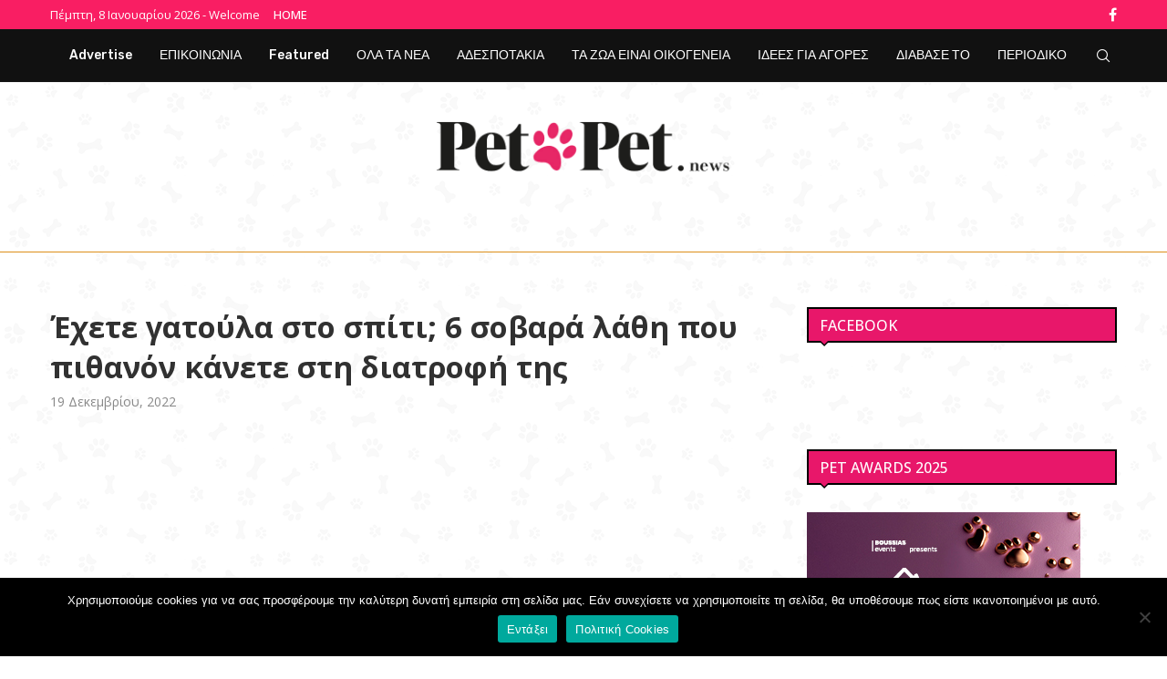

--- FILE ---
content_type: text/html; charset=UTF-8
request_url: https://petpet.news/echete-gatoyla-deite-6-sovara-lathi-poy-pithanon-kanete-sti-diatrofi-tis/
body_size: 40995
content:
<!DOCTYPE html>
<html lang="el">
<head>
    <meta charset="UTF-8">
    <meta http-equiv="X-UA-Compatible" content="IE=edge">
    <meta name="viewport" content="width=device-width, initial-scale=1">
    <link rel="profile" href="https://gmpg.org/xfn/11"/>
    <link rel="alternate" type="application/rss+xml" title="Petpet.news RSS Feed"
          href="https://petpet.news/feed/"/>
    <link rel="alternate" type="application/atom+xml" title="Petpet.news Atom Feed"
          href="https://petpet.news/feed/atom/"/>
    <link rel="pingback" href="https://petpet.news/xmlrpc.php"/>
    <!--[if lt IE 9]>
	<script src="https://petpet.news/wp-content/themes/soledad/js/html5.js"></script>
	<![endif]-->
	<link rel='preconnect' href='https://fonts.googleapis.com' />
<link rel='preconnect' href='https://fonts.gstatic.com' />
<meta http-equiv='x-dns-prefetch-control' content='on'>
<link rel='dns-prefetch' href='//fonts.googleapis.com' />
<link rel='dns-prefetch' href='//fonts.gstatic.com' />
<link rel='dns-prefetch' href='//s.gravatar.com' />
<link rel='dns-prefetch' href='//www.google-analytics.com' />
<meta name='robots' content='index, follow, max-image-preview:large, max-snippet:-1, max-video-preview:-1' />
	<style>img:is([sizes="auto" i], [sizes^="auto," i]) { contain-intrinsic-size: 3000px 1500px }</style>
	
	<!-- This site is optimized with the Yoast SEO plugin v24.3 - https://yoast.com/wordpress/plugins/seo/ -->
	<title>Έχετε γατούλα; Δείτε 6 σοβαρά λάθη που πιθανόν κάνετε στη</title><link rel="preload" data-rocket-preload as="image" href="https://petpet.news/wp-content/uploads/2022/07/cat-2512254_960_720.jpg" imagesrcset="https://petpet.news/wp-content/uploads/2022/07/cat-2512254_960_720-585x368.jpg 585w,https://petpet.news/wp-content/uploads/2022/07/cat-2512254_960_720.jpg" imagesizes="(max-width: 767px) 585px, " fetchpriority="high"><link rel="preload" data-rocket-preload as="style" href="https://fonts.googleapis.com/css?family=Oswald%3A400%7COpen%20Sans%3A300%2C300italic%2C400%2C400italic%2C500%2C500italic%2C700%2C700italic%2C800%2C800italic%7CRubik%3A300%2C300italic%2C400%2C400italic%2C500%2C500italic%2C600%2C600italic%2C700%2C700italic%2C800%2C800italic%26amp%3Bsubset%3Dlatin%2Ccyrillic%2Ccyrillic-ext%2Cgreek%2Cgreek-ext%2Clatin-ext%7CRoboto%3A100%2C100italic%2C200%2C200italic%2C300%2C300italic%2C400%2C400italic%2C500%2C500italic%2C600%2C600italic%2C700%2C700italic%2C800%2C800italic%2C900%2C900italic%7CRoboto%20Slab%3A100%2C100italic%2C200%2C200italic%2C300%2C300italic%2C400%2C400italic%2C500%2C500italic%2C600%2C600italic%2C700%2C700italic%2C800%2C800italic%2C900%2C900italic&#038;subset=greek&#038;display=swap" /><link rel="stylesheet" href="https://fonts.googleapis.com/css?family=Oswald%3A400%7COpen%20Sans%3A300%2C300italic%2C400%2C400italic%2C500%2C500italic%2C700%2C700italic%2C800%2C800italic%7CRubik%3A300%2C300italic%2C400%2C400italic%2C500%2C500italic%2C600%2C600italic%2C700%2C700italic%2C800%2C800italic%26amp%3Bsubset%3Dlatin%2Ccyrillic%2Ccyrillic-ext%2Cgreek%2Cgreek-ext%2Clatin-ext%7CRoboto%3A100%2C100italic%2C200%2C200italic%2C300%2C300italic%2C400%2C400italic%2C500%2C500italic%2C600%2C600italic%2C700%2C700italic%2C800%2C800italic%2C900%2C900italic%7CRoboto%20Slab%3A100%2C100italic%2C200%2C200italic%2C300%2C300italic%2C400%2C400italic%2C500%2C500italic%2C600%2C600italic%2C700%2C700italic%2C800%2C800italic%2C900%2C900italic&#038;subset=greek&#038;display=swap" media="print" onload="this.media='all'" /><noscript><link rel="stylesheet" href="https://fonts.googleapis.com/css?family=Oswald%3A400%7COpen%20Sans%3A300%2C300italic%2C400%2C400italic%2C500%2C500italic%2C700%2C700italic%2C800%2C800italic%7CRubik%3A300%2C300italic%2C400%2C400italic%2C500%2C500italic%2C600%2C600italic%2C700%2C700italic%2C800%2C800italic%26amp%3Bsubset%3Dlatin%2Ccyrillic%2Ccyrillic-ext%2Cgreek%2Cgreek-ext%2Clatin-ext%7CRoboto%3A100%2C100italic%2C200%2C200italic%2C300%2C300italic%2C400%2C400italic%2C500%2C500italic%2C600%2C600italic%2C700%2C700italic%2C800%2C800italic%2C900%2C900italic%7CRoboto%20Slab%3A100%2C100italic%2C200%2C200italic%2C300%2C300italic%2C400%2C400italic%2C500%2C500italic%2C600%2C600italic%2C700%2C700italic%2C800%2C800italic%2C900%2C900italic&#038;subset=greek&#038;display=swap" /></noscript>
	<meta name="description" content="Ένα άλλο λάθος που κάνουμε όσοι έχουμε γατούλα είναι να νομίζουμε ότι με το να μειώσουμε την τροφή, λύνουμε και το πρόβλημα." />
	<link rel="canonical" href="https://petpet.news/echete-gatoyla-deite-6-sovara-lathi-poy-pithanon-kanete-sti-diatrofi-tis/" />
	<meta property="og:locale" content="el_GR" />
	<meta property="og:type" content="article" />
	<meta property="og:title" content="Έχετε γατούλα; Δείτε 6 σοβαρά λάθη που πιθανόν κάνετε στη" />
	<meta property="og:description" content="Ένα άλλο λάθος που κάνουμε όσοι έχουμε γατούλα είναι να νομίζουμε ότι με το να μειώσουμε την τροφή, λύνουμε και το πρόβλημα." />
	<meta property="og:url" content="https://petpet.news/echete-gatoyla-deite-6-sovara-lathi-poy-pithanon-kanete-sti-diatrofi-tis/" />
	<meta property="og:site_name" content="Petpet.news" />
	<meta property="article:publisher" content="https://www.facebook.com/petpet.news/" />
	<meta property="article:published_time" content="2022-12-19T08:50:11+00:00" />
	<meta property="article:modified_time" content="2022-12-19T09:45:24+00:00" />
	<meta property="og:image" content="https://petpet.news/wp-content/uploads/2022/07/cat-2512254_960_720.jpg" />
	<meta property="og:image:width" content="960" />
	<meta property="og:image:height" content="604" />
	<meta property="og:image:type" content="image/jpeg" />
	<meta name="author" content="Μυρτώ Τζώρτζου" />
	<meta name="twitter:card" content="summary_large_image" />
	<meta name="twitter:label1" content="Συντάχθηκε από" />
	<meta name="twitter:data1" content="Μυρτώ Τζώρτζου" />
	<meta name="twitter:label2" content="Εκτιμώμενος χρόνος ανάγνωσης" />
	<meta name="twitter:data2" content="7 λεπτά" />
	<script type="application/ld+json" class="yoast-schema-graph">{"@context":"https://schema.org","@graph":[{"@type":"Article","@id":"https://petpet.news/echete-gatoyla-deite-6-sovara-lathi-poy-pithanon-kanete-sti-diatrofi-tis/#article","isPartOf":{"@id":"https://petpet.news/echete-gatoyla-deite-6-sovara-lathi-poy-pithanon-kanete-sti-diatrofi-tis/"},"author":{"name":"Μυρτώ Τζώρτζου","@id":"https://petpet.news/#/schema/person/ba55b6b7016d104e2ad8b0c2150c623b"},"headline":"Έχετε γατούλα στο σπίτι; 6 σοβαρά λάθη που πιθανόν κάνετε στη διατροφή της","datePublished":"2022-12-19T08:50:11+00:00","dateModified":"2022-12-19T09:45:24+00:00","mainEntityOfPage":{"@id":"https://petpet.news/echete-gatoyla-deite-6-sovara-lathi-poy-pithanon-kanete-sti-diatrofi-tis/"},"wordCount":6,"commentCount":0,"publisher":{"@id":"https://petpet.news/#organization"},"image":{"@id":"https://petpet.news/echete-gatoyla-deite-6-sovara-lathi-poy-pithanon-kanete-sti-diatrofi-tis/#primaryimage"},"thumbnailUrl":"https://petpet.news/wp-content/uploads/2022/07/cat-2512254_960_720.jpg","keywords":["γάτα","διατροφή","λάθη","παχυσαρκία","τροφή"],"articleSection":["ΔΙΑΒΑΣΕ ΤΟ"],"inLanguage":"el","potentialAction":[{"@type":"CommentAction","name":"Comment","target":["https://petpet.news/echete-gatoyla-deite-6-sovara-lathi-poy-pithanon-kanete-sti-diatrofi-tis/#respond"]}]},{"@type":"WebPage","@id":"https://petpet.news/echete-gatoyla-deite-6-sovara-lathi-poy-pithanon-kanete-sti-diatrofi-tis/","url":"https://petpet.news/echete-gatoyla-deite-6-sovara-lathi-poy-pithanon-kanete-sti-diatrofi-tis/","name":"Έχετε γατούλα; Δείτε 6 σοβαρά λάθη που πιθανόν κάνετε στη","isPartOf":{"@id":"https://petpet.news/#website"},"primaryImageOfPage":{"@id":"https://petpet.news/echete-gatoyla-deite-6-sovara-lathi-poy-pithanon-kanete-sti-diatrofi-tis/#primaryimage"},"image":{"@id":"https://petpet.news/echete-gatoyla-deite-6-sovara-lathi-poy-pithanon-kanete-sti-diatrofi-tis/#primaryimage"},"thumbnailUrl":"https://petpet.news/wp-content/uploads/2022/07/cat-2512254_960_720.jpg","datePublished":"2022-12-19T08:50:11+00:00","dateModified":"2022-12-19T09:45:24+00:00","description":"Ένα άλλο λάθος που κάνουμε όσοι έχουμε γατούλα είναι να νομίζουμε ότι με το να μειώσουμε την τροφή, λύνουμε και το πρόβλημα.","breadcrumb":{"@id":"https://petpet.news/echete-gatoyla-deite-6-sovara-lathi-poy-pithanon-kanete-sti-diatrofi-tis/#breadcrumb"},"inLanguage":"el","potentialAction":[{"@type":"ReadAction","target":["https://petpet.news/echete-gatoyla-deite-6-sovara-lathi-poy-pithanon-kanete-sti-diatrofi-tis/"]}]},{"@type":"ImageObject","inLanguage":"el","@id":"https://petpet.news/echete-gatoyla-deite-6-sovara-lathi-poy-pithanon-kanete-sti-diatrofi-tis/#primaryimage","url":"https://petpet.news/wp-content/uploads/2022/07/cat-2512254_960_720.jpg","contentUrl":"https://petpet.news/wp-content/uploads/2022/07/cat-2512254_960_720.jpg","width":960,"height":604,"caption":"γάτα διατροφή"},{"@type":"BreadcrumbList","@id":"https://petpet.news/echete-gatoyla-deite-6-sovara-lathi-poy-pithanon-kanete-sti-diatrofi-tis/#breadcrumb","itemListElement":[{"@type":"ListItem","position":1,"name":"Home","item":"https://petpet.news/"},{"@type":"ListItem","position":2,"name":"Έχετε γατούλα στο σπίτι; 6 σοβαρά λάθη που πιθανόν κάνετε στη διατροφή της"}]},{"@type":"WebSite","@id":"https://petpet.news/#website","url":"https://petpet.news/","name":"Petpet.news","description":"Το καλύτερο τετράποδο site","publisher":{"@id":"https://petpet.news/#organization"},"potentialAction":[{"@type":"SearchAction","target":{"@type":"EntryPoint","urlTemplate":"https://petpet.news/?s={search_term_string}"},"query-input":{"@type":"PropertyValueSpecification","valueRequired":true,"valueName":"search_term_string"}}],"inLanguage":"el"},{"@type":"Organization","@id":"https://petpet.news/#organization","name":"Petpet.news","url":"https://petpet.news/","logo":{"@type":"ImageObject","inLanguage":"el","@id":"https://petpet.news/#/schema/logo/image/","url":"https://petpet.news/wp-content/uploads/2022/03/logo-petpenews.png","contentUrl":"https://petpet.news/wp-content/uploads/2022/03/logo-petpenews.png","width":682,"height":122,"caption":"Petpet.news"},"image":{"@id":"https://petpet.news/#/schema/logo/image/"},"sameAs":["https://www.facebook.com/petpet.news/"]},{"@type":"Person","@id":"https://petpet.news/#/schema/person/ba55b6b7016d104e2ad8b0c2150c623b","name":"Μυρτώ Τζώρτζου","image":{"@type":"ImageObject","inLanguage":"el","@id":"https://petpet.news/#/schema/person/image/","url":"https://secure.gravatar.com/avatar/d8ac9cb1f29e7d643e37f46725ec6272?s=96&d=mm&r=g","contentUrl":"https://secure.gravatar.com/avatar/d8ac9cb1f29e7d643e37f46725ec6272?s=96&d=mm&r=g","caption":"Μυρτώ Τζώρτζου"},"url":"https://petpet.news/author/myrto1/"}]}</script>
	<!-- / Yoast SEO plugin. -->


<link rel='dns-prefetch' href='//fonts.googleapis.com' />
<link rel='dns-prefetch' href='//www.googletagmanager.com' />
<link href='https://fonts.gstatic.com' crossorigin rel='preconnect' />
<link rel="alternate" type="application/rss+xml" title="Ροή RSS &raquo; Petpet.news" href="https://petpet.news/feed/" />
<link rel="alternate" type="application/rss+xml" title="Ροή Σχολίων &raquo; Petpet.news" href="https://petpet.news/comments/feed/" />
<script type="text/javascript" id="wpp-js" src="https://petpet.news/wp-content/plugins/wordpress-popular-posts/assets/js/wpp.min.js?ver=7.2.0" data-sampling="0" data-sampling-rate="100" data-api-url="https://petpet.news/wp-json/wordpress-popular-posts" data-post-id="73451" data-token="905c149ef7" data-lang="0" data-debug="0"></script>
<link rel="alternate" type="application/rss+xml" title="Ροή Σχολίων Petpet.news &raquo; Έχετε γατούλα στο σπίτι; 6 σοβαρά λάθη που πιθανόν κάνετε στη διατροφή της" href="https://petpet.news/echete-gatoyla-deite-6-sovara-lathi-poy-pithanon-kanete-sti-diatrofi-tis/feed/" />
<style id='wp-emoji-styles-inline-css' type='text/css'>

	img.wp-smiley, img.emoji {
		display: inline !important;
		border: none !important;
		box-shadow: none !important;
		height: 1em !important;
		width: 1em !important;
		margin: 0 0.07em !important;
		vertical-align: -0.1em !important;
		background: none !important;
		padding: 0 !important;
	}
</style>
<style id='block-soledad-style-inline-css' type='text/css'>
.pchead-e-block{--pcborder-cl:#dedede;--pcaccent-cl:#6eb48c}.heading1-style-1>h1,.heading1-style-2>h1,.heading2-style-1>h2,.heading2-style-2>h2,.heading3-style-1>h3,.heading3-style-2>h3,.heading4-style-1>h4,.heading4-style-2>h4,.heading5-style-1>h5,.heading5-style-2>h5{padding-bottom:8px;border-bottom:1px solid var(--pcborder-cl);overflow:hidden}.heading1-style-2>h1,.heading2-style-2>h2,.heading3-style-2>h3,.heading4-style-2>h4,.heading5-style-2>h5{border-bottom-width:0;position:relative}.heading1-style-2>h1:before,.heading2-style-2>h2:before,.heading3-style-2>h3:before,.heading4-style-2>h4:before,.heading5-style-2>h5:before{content:'';width:50px;height:2px;bottom:0;left:0;z-index:2;background:var(--pcaccent-cl);position:absolute}.heading1-style-2>h1:after,.heading2-style-2>h2:after,.heading3-style-2>h3:after,.heading4-style-2>h4:after,.heading5-style-2>h5:after{content:'';width:100%;height:2px;bottom:0;left:20px;z-index:1;background:var(--pcborder-cl);position:absolute}.heading1-style-3>h1,.heading1-style-4>h1,.heading2-style-3>h2,.heading2-style-4>h2,.heading3-style-3>h3,.heading3-style-4>h3,.heading4-style-3>h4,.heading4-style-4>h4,.heading5-style-3>h5,.heading5-style-4>h5{position:relative;padding-left:20px}.heading1-style-3>h1:before,.heading1-style-4>h1:before,.heading2-style-3>h2:before,.heading2-style-4>h2:before,.heading3-style-3>h3:before,.heading3-style-4>h3:before,.heading4-style-3>h4:before,.heading4-style-4>h4:before,.heading5-style-3>h5:before,.heading5-style-4>h5:before{width:10px;height:100%;content:'';position:absolute;top:0;left:0;bottom:0;background:var(--pcaccent-cl)}.heading1-style-4>h1,.heading2-style-4>h2,.heading3-style-4>h3,.heading4-style-4>h4,.heading5-style-4>h5{padding:10px 20px;background:#f1f1f1}.heading1-style-5>h1,.heading2-style-5>h2,.heading3-style-5>h3,.heading4-style-5>h4,.heading5-style-5>h5{position:relative;z-index:1}.heading1-style-5>h1:before,.heading2-style-5>h2:before,.heading3-style-5>h3:before,.heading4-style-5>h4:before,.heading5-style-5>h5:before{content:"";position:absolute;left:0;bottom:0;width:200px;height:50%;transform:skew(-25deg) translateX(0);background:var(--pcaccent-cl);z-index:-1;opacity:.4}.heading1-style-6>h1,.heading2-style-6>h2,.heading3-style-6>h3,.heading4-style-6>h4,.heading5-style-6>h5{text-decoration:underline;text-underline-offset:2px;text-decoration-thickness:4px;text-decoration-color:var(--pcaccent-cl)}
</style>
<link rel='stylesheet' id='cookie-notice-front-css' href='https://petpet.news/wp-content/plugins/cookie-notice/css/front.min.css?ver=2.5.5' type='text/css' media='all' />
<link data-minify="1" rel='stylesheet' id='owlcss-css' href='https://petpet.news/wp-content/cache/min/1/wp-content/plugins/gallery/css/gallery.css?ver=1766832887' type='text/css' media='all' />
<link data-minify="1" rel='stylesheet' id='penci-review-css' href='https://petpet.news/wp-content/cache/min/1/wp-content/plugins/penci-review/css/style.css?ver=1766832887' type='text/css' media='all' />

<link data-minify="1" rel='stylesheet' id='wordpress-popular-posts-css-css' href='https://petpet.news/wp-content/cache/min/1/wp-content/plugins/wordpress-popular-posts/assets/css/wpp.css?ver=1766832887' type='text/css' media='all' />

<link data-minify="1" rel='stylesheet' id='penci-main-style-css' href='https://petpet.news/wp-content/cache/min/1/wp-content/themes/soledad/main.css?ver=1766832887' type='text/css' media='all' />
<link data-minify="1" rel='stylesheet' id='penci-swiper-bundle-css' href='https://petpet.news/wp-content/cache/min/1/wp-content/themes/soledad/css/swiper-bundle.min.css?ver=1766832887' type='text/css' media='all' />
<link data-minify="1" rel='stylesheet' id='penci-font-awesomeold-css' href='https://petpet.news/wp-content/cache/min/1/wp-content/themes/soledad/css/font-awesome.4.7.0.swap.min.css?ver=1766832887' type='text/css' media='all' />
<link data-minify="1" rel='stylesheet' id='penci_icon-css' href='https://petpet.news/wp-content/cache/min/1/wp-content/themes/soledad/css/penci-icon.css?ver=1766832887' type='text/css' media='all' />
<link rel='stylesheet' id='penci_style-css' href='https://petpet.news/wp-content/themes/soledad/style.css?ver=8.6.2' type='text/css' media='all' />
<link data-minify="1" rel='stylesheet' id='penci_social_counter-css' href='https://petpet.news/wp-content/cache/min/1/wp-content/themes/soledad/css/social-counter.css?ver=1766832887' type='text/css' media='all' />
<link data-minify="1" rel='stylesheet' id='elementor-icons-css' href='https://petpet.news/wp-content/cache/min/1/wp-content/plugins/elementor/assets/lib/eicons/css/elementor-icons.min.css?ver=1766832887' type='text/css' media='all' />
<link rel='stylesheet' id='elementor-frontend-css' href='https://petpet.news/wp-content/plugins/elementor/assets/css/frontend.min.css?ver=3.27.0' type='text/css' media='all' />
<link rel='stylesheet' id='elementor-post-51174-css' href='https://petpet.news/wp-content/uploads/elementor/css/post-51174.css?ver=1737460863' type='text/css' media='all' />
<link data-minify="1" rel='stylesheet' id='penci-recipe-css-css' href='https://petpet.news/wp-content/cache/min/1/wp-content/plugins/penci-recipe/css/recipe.css?ver=1766832887' type='text/css' media='all' />
<style id='rocket-lazyload-inline-css' type='text/css'>
.rll-youtube-player{position:relative;padding-bottom:56.23%;height:0;overflow:hidden;max-width:100%;}.rll-youtube-player:focus-within{outline: 2px solid currentColor;outline-offset: 5px;}.rll-youtube-player iframe{position:absolute;top:0;left:0;width:100%;height:100%;z-index:100;background:0 0}.rll-youtube-player img{bottom:0;display:block;left:0;margin:auto;max-width:100%;width:100%;position:absolute;right:0;top:0;border:none;height:auto;-webkit-transition:.4s all;-moz-transition:.4s all;transition:.4s all}.rll-youtube-player img:hover{-webkit-filter:brightness(75%)}.rll-youtube-player .play{height:100%;width:100%;left:0;top:0;position:absolute;background:url(https://petpet.news/wp-content/plugins/wp-rocket/assets/img/youtube.png) no-repeat center;background-color: transparent !important;cursor:pointer;border:none;}
</style>

<link rel="preconnect" href="https://fonts.gstatic.com/" crossorigin><script type="text/javascript" id="cookie-notice-front-js-before">
/* <![CDATA[ */
var cnArgs = {"ajaxUrl":"https:\/\/petpet.news\/wp-admin\/admin-ajax.php","nonce":"70e159e05d","hideEffect":"fade","position":"bottom","onScroll":false,"onScrollOffset":100,"onClick":false,"cookieName":"cookie_notice_accepted","cookieTime":2592000,"cookieTimeRejected":2592000,"globalCookie":false,"redirection":false,"cache":true,"revokeCookies":false,"revokeCookiesOpt":"automatic"};
/* ]]> */
</script>
<script type="text/javascript" src="https://petpet.news/wp-content/plugins/cookie-notice/js/front.min.js?ver=2.5.5" id="cookie-notice-front-js"></script>
<script type="text/javascript" src="https://petpet.news/wp-includes/js/jquery/jquery.min.js?ver=3.7.1" id="jquery-core-js"></script>
<script type="text/javascript" src="https://petpet.news/wp-includes/js/jquery/jquery-migrate.min.js?ver=3.4.1" id="jquery-migrate-js"></script>
<script type="text/javascript" id="jquery-remove-uppercase-accents-js-extra">
/* <![CDATA[ */
var rua = {"accents":[{"original":"\u0386\u0399","convert":"\u0391\u03aa"},{"original":"\u0386\u03a5","convert":"\u0391\u03ab"},{"original":"\u0388\u0399","convert":"\u0395\u03aa"},{"original":"\u038c\u0399","convert":"\u039f\u03aa"},{"original":"\u0388\u03a5","convert":"\u0395\u03ab"},{"original":"\u038c\u03a5","convert":"\u039f\u03ab"},{"original":"\u03ac\u03b9","convert":"\u03b1\u03ca"},{"original":"\u03ad\u03b9","convert":"\u03b5\u03ca"},{"original":"\u0386\u03c5","convert":"\u03b1\u03cb"},{"original":"\u03ac\u03c5","convert":"\u03b1\u03cb"},{"original":"\u03cc\u03b9","convert":"\u03bf\u03ca"},{"original":"\u0388\u03c5","convert":"\u03b5\u03cb"},{"original":"\u03ad\u03c5","convert":"\u03b5\u03cb"},{"original":"\u03cc\u03c5","convert":"\u03bf\u03cb"},{"original":"\u038c\u03c5","convert":"\u03bf\u03cb"},{"original":"\u0386","convert":"\u0391"},{"original":"\u03ac","convert":"\u03b1"},{"original":"\u0388","convert":"\u0395"},{"original":"\u03ad","convert":"\u03b5"},{"original":"\u0389","convert":"\u0397"},{"original":"\u03ae","convert":"\u03b7"},{"original":"\u038a","convert":"\u0399"},{"original":"\u03aa","convert":"\u0399"},{"original":"\u03af","convert":"\u03b9"},{"original":"\u0390","convert":"\u03ca"},{"original":"\u038c","convert":"\u039f"},{"original":"\u03cc","convert":"\u03bf"},{"original":"\u038e","convert":"\u03a5"},{"original":"\u03cd","convert":"\u03c5"},{"original":"\u03b0","convert":"\u03cb"},{"original":"\u038f","convert":"\u03a9"},{"original":"\u03ce","convert":"\u03c9"}],"selectors":"","selAction":""};
/* ]]> */
</script>
<script type="text/javascript" src="https://petpet.news/wp-content/plugins/remove-uppercase-accents/js/jquery.remove-uppercase-accents.js?ver=6.7.4" id="jquery-remove-uppercase-accents-js"></script>
<link rel="https://api.w.org/" href="https://petpet.news/wp-json/" /><link rel="alternate" title="JSON" type="application/json" href="https://petpet.news/wp-json/wp/v2/posts/73451" /><link rel="EditURI" type="application/rsd+xml" title="RSD" href="https://petpet.news/xmlrpc.php?rsd" />
<meta name="generator" content="WordPress 6.7.4" />
<meta name="generator" content="Soledad 8.6.2" />
<link rel='shortlink' href='https://petpet.news/?p=73451' />
<link rel="alternate" title="oEmbed (JSON)" type="application/json+oembed" href="https://petpet.news/wp-json/oembed/1.0/embed?url=https%3A%2F%2Fpetpet.news%2Fechete-gatoyla-deite-6-sovara-lathi-poy-pithanon-kanete-sti-diatrofi-tis%2F" />
<link rel="alternate" title="oEmbed (XML)" type="text/xml+oembed" href="https://petpet.news/wp-json/oembed/1.0/embed?url=https%3A%2F%2Fpetpet.news%2Fechete-gatoyla-deite-6-sovara-lathi-poy-pithanon-kanete-sti-diatrofi-tis%2F&#038;format=xml" />
<meta name="generator" content="Site Kit by Google 1.144.0" /><!-- Global site tag (gtag.js) - Google Analytics -->
<script async src="https://www.googletagmanager.com/gtag/js?id=UA-156224040-18"></script>
<script>
  window.dataLayer = window.dataLayer || [];
  function gtag(){dataLayer.push(arguments);}
  gtag('js', new Date());

  gtag('config', 'UA-156224040-18');
</script>
<script data-ad-client="ca-pub-9874226788566063" async src="https://pagead2.googlesyndication.com/pagead/js/adsbygoogle.js"></script>

<!-- Google tag (gtag.js) -->
<script async src="https://www.googletagmanager.com/gtag/js?id=G-PG1E7QL2JM"></script>
<script>
  window.dataLayer = window.dataLayer || [];
  function gtag(){dataLayer.push(arguments);}
  gtag('js', new Date());

  gtag('config', 'G-PG1E7QL2JM');
</script><!-- HubSpot WordPress Plugin v11.1.75: embed JS disabled as a portalId has not yet been configured -->    <style type="text/css">
                                                                                                                                            </style>
	<script>var portfolioDataJs = portfolioDataJs || [];</script>            <style id="wpp-loading-animation-styles">@-webkit-keyframes bgslide{from{background-position-x:0}to{background-position-x:-200%}}@keyframes bgslide{from{background-position-x:0}to{background-position-x:-200%}}.wpp-widget-block-placeholder,.wpp-shortcode-placeholder{margin:0 auto;width:60px;height:3px;background:#dd3737;background:linear-gradient(90deg,#dd3737 0%,#571313 10%,#dd3737 100%);background-size:200% auto;border-radius:3px;-webkit-animation:bgslide 1s infinite linear;animation:bgslide 1s infinite linear}</style>
            <style id="penci-custom-style" type="text/css">body{ --pcbg-cl: #fff; --pctext-cl: #313131; --pcborder-cl: #dedede; --pcheading-cl: #313131; --pcmeta-cl: #888888; --pcaccent-cl: #6eb48c; --pcbody-font: 'PT Serif', serif; --pchead-font: 'Raleway', sans-serif; --pchead-wei: bold; --pcava_bdr:10px;--pcajs_fvw:470px;--pcajs_fvmw:220px; } .single.penci-body-single-style-5 #header, .single.penci-body-single-style-6 #header, .single.penci-body-single-style-10 #header, .single.penci-body-single-style-5 .pc-wrapbuilder-header, .single.penci-body-single-style-6 .pc-wrapbuilder-header, .single.penci-body-single-style-10 .pc-wrapbuilder-header { --pchd-mg: 40px; } .fluid-width-video-wrapper > div { position: absolute; left: 0; right: 0; top: 0; width: 100%; height: 100%; } .yt-video-place { position: relative; text-align: center; } .yt-video-place.embed-responsive .start-video { display: block; top: 0; left: 0; bottom: 0; right: 0; position: absolute; transform: none; } .yt-video-place.embed-responsive .start-video img { margin: 0; padding: 0; top: 50%; display: inline-block; position: absolute; left: 50%; transform: translate(-50%, -50%); width: 68px; height: auto; } .mfp-bg { top: 0; left: 0; width: 100%; height: 100%; z-index: 9999999; overflow: hidden; position: fixed; background: #0b0b0b; opacity: .8; filter: alpha(opacity=80) } .mfp-wrap { top: 0; left: 0; width: 100%; height: 100%; z-index: 9999999; position: fixed; outline: none !important; -webkit-backface-visibility: hidden } body { --pchead-font: 'Open Sans', sans-serif; } body { --pcbody-font: 'Open Sans', sans-serif; } p{ line-height: 1.8; } #navigation .menu > li > a, #navigation ul.menu ul.sub-menu li > a, .navigation ul.menu ul.sub-menu li > a, .penci-menu-hbg .menu li a, #sidebar-nav .menu li a { font-family: 'Rubik', sans-serif; font-weight: normal; } .penci-hide-tagupdated{ display: none !important; } body, .widget ul li a{ font-size: 19px; } .widget ul li, .widget ol li, .post-entry, p, .post-entry p { font-size: 19px; line-height: 1.8; } body { --pchead-wei: 500; } .featured-area.featured-style-42 .item-inner-content, .featured-style-41 .swiper-slide, .slider-40-wrapper .nav-thumb-creative .thumb-container:after,.penci-slider44-t-item:before,.penci-slider44-main-wrapper .item, .penci-image-holder, .penci-mega-post-inner, .standard-post-image img, .penci-overlay-over:before, .penci-overlay-over .overlay-border, .penci-grid li .item img, .penci-masonry .item-masonry a img, .penci-grid .list-post.list-boxed-post, .penci-grid li.list-boxed-post-2 .content-boxed-2, .grid-mixed, .penci-grid li.typography-style .overlay-typography, .penci-grid li.typography-style .overlay-typography:before, .penci-grid li.typography-style .overlay-typography:after, .container-single .post-image, .home-featured-cat-content .mag-photo .mag-overlay-photo, .mag-single-slider-overlay, ul.homepage-featured-boxes li .penci-fea-in:before, ul.homepage-featured-boxes li .penci-fea-in:after, ul.homepage-featured-boxes .penci-fea-in .fea-box-img:after, ul.homepage-featured-boxes li .penci-fea-in, .penci-slider38-overlay, .pcbg-thumb, .pcbg-bgoverlay, .pcrlt-style-2 .item-related .item-related-inner, .post-pagination.pcpagp-style-3 .next-post-inner, .post-pagination.pcpagp-style-3 .prev-post-inner { border-radius: 5px; -webkit-border-radius: 5px; } .penci-featured-content-right:before{ border-top-right-radius: 5px; border-bottom-right-radius: 5px; } .penci-slider4-overlay, .penci-slide-overlay .overlay-link, .featured-style-29 .featured-slider-overlay, .penci-widget-slider-overlay{ border-radius: 5px; -webkit-border-radius: 5px; } .penci-flat-overlay .penci-slide-overlay .penci-mag-featured-content:before{ border-bottom-left-radius: 5px; border-bottom-right-radius: 5px; } .post-pagination.pcpagp-style-3 .next-post-inner, .post-pagination.pcpagp-style-3 .prev-post-inner, .pcrlt-style-2 .item-related .item-related-inner {overflow: hidden} .featured-area.featured-style-42 .item-inner-content, .featured-style-41 .swiper-slide, .slider-40-wrapper .nav-thumb-creative .thumb-container:after,.penci-slider44-t-item:before,.penci-slider44-main-wrapper .item, .featured-area .penci-image-holder, .featured-area .penci-slider4-overlay, .featured-area .penci-slide-overlay .overlay-link, .featured-style-29 .featured-slider-overlay, .penci-slider38-overlay{ border-radius: ; -webkit-border-radius: ; } .penci-featured-content-right:before{ border-top-right-radius: 5px; border-bottom-right-radius: 5px; } .penci-flat-overlay .penci-slide-overlay .penci-mag-featured-content:before{ border-bottom-left-radius: 5px; border-bottom-right-radius: 5px; } .container-single .post-image{ border-radius: ; -webkit-border-radius: ; } .penci-mega-post-inner, .penci-mega-thumbnail .penci-image-holder{ border-radius: ; -webkit-border-radius: ; } #navigation .menu > li > a, #navigation ul.menu ul.sub-menu li > a, .navigation ul.menu ul.sub-menu li > a, .penci-menu-hbg .menu li a, #sidebar-nav .menu li a, #navigation .penci-megamenu .penci-mega-child-categories a, .navigation .penci-megamenu .penci-mega-child-categories a{ font-weight: 500; } #logo a { max-width:330px; width: 100%; } @media only screen and (max-width: 960px) and (min-width: 768px){ #logo img{ max-width: 100%; } } body{ --pcborder-cl: #dd8f1a; } #main #bbpress-forums .bbp-login-form fieldset.bbp-form select, #main #bbpress-forums .bbp-login-form .bbp-form input[type="password"], #main #bbpress-forums .bbp-login-form .bbp-form input[type="text"], .widget ul li, .grid-mixed, .penci-post-box-meta, .penci-pagination.penci-ajax-more a.penci-ajax-more-button, .widget-social a i, .penci-home-popular-posts, .header-header-1.has-bottom-line, .header-header-4.has-bottom-line, .header-header-7.has-bottom-line, .container-single .post-entry .post-tags a,.tags-share-box.tags-share-box-2_3,.tags-share-box.tags-share-box-top, .tags-share-box, .post-author, .post-pagination, .post-related, .post-comments .post-title-box, .comments .comment, #respond textarea, .wpcf7 textarea, #respond input, div.wpforms-container .wpforms-form.wpforms-form input[type=date], div.wpforms-container .wpforms-form.wpforms-form input[type=datetime], div.wpforms-container .wpforms-form.wpforms-form input[type=datetime-local], div.wpforms-container .wpforms-form.wpforms-form input[type=email], div.wpforms-container .wpforms-form.wpforms-form input[type=month], div.wpforms-container .wpforms-form.wpforms-form input[type=number], div.wpforms-container .wpforms-form.wpforms-form input[type=password], div.wpforms-container .wpforms-form.wpforms-form input[type=range], div.wpforms-container .wpforms-form.wpforms-form input[type=search], div.wpforms-container .wpforms-form.wpforms-form input[type=tel], div.wpforms-container .wpforms-form.wpforms-form input[type=text], div.wpforms-container .wpforms-form.wpforms-form input[type=time], div.wpforms-container .wpforms-form.wpforms-form input[type=url], div.wpforms-container .wpforms-form.wpforms-form input[type=week], div.wpforms-container .wpforms-form.wpforms-form select, div.wpforms-container .wpforms-form.wpforms-form textarea, .wpcf7 input, .widget_wysija input, #respond h3, form.pc-searchform input.search-input, .post-password-form input[type="text"], .post-password-form input[type="email"], .post-password-form input[type="password"], .post-password-form input[type="number"], .penci-recipe, .penci-recipe-heading, .penci-recipe-ingredients, .penci-recipe-notes, .penci-pagination ul.page-numbers li span, .penci-pagination ul.page-numbers li a, #comments_pagination span, #comments_pagination a, body.author .post-author, .tags-share-box.hide-tags.page-share, .penci-grid li.list-post, .penci-grid li.list-boxed-post-2 .content-boxed-2, .home-featured-cat-content .mag-post-box, .home-featured-cat-content.style-2 .mag-post-box.first-post, .home-featured-cat-content.style-10 .mag-post-box.first-post, .widget select, .widget ul ul, .widget input[type="text"], .widget input[type="email"], .widget input[type="date"], .widget input[type="number"], .widget input[type="search"], .widget .tagcloud a, #wp-calendar tbody td, .woocommerce div.product .entry-summary div[itemprop="description"] td, .woocommerce div.product .entry-summary div[itemprop="description"] th, .woocommerce div.product .woocommerce-tabs #tab-description td, .woocommerce div.product .woocommerce-tabs #tab-description th, .woocommerce-product-details__short-description td, th, .woocommerce ul.cart_list li, .woocommerce ul.product_list_widget li, .woocommerce .widget_shopping_cart .total, .woocommerce.widget_shopping_cart .total, .woocommerce .woocommerce-product-search input[type="search"], .woocommerce nav.woocommerce-pagination ul li a, .woocommerce nav.woocommerce-pagination ul li span, .woocommerce div.product .product_meta, .woocommerce div.product .woocommerce-tabs ul.tabs, .woocommerce div.product .related > h2, .woocommerce div.product .upsells > h2, .woocommerce #reviews #comments ol.commentlist li .comment-text, .woocommerce table.shop_table td, .post-entry td, .post-entry th, #add_payment_method .cart-collaterals .cart_totals tr td, #add_payment_method .cart-collaterals .cart_totals tr th, .woocommerce-cart .cart-collaterals .cart_totals tr td, .woocommerce-cart .cart-collaterals .cart_totals tr th, .woocommerce-checkout .cart-collaterals .cart_totals tr td, .woocommerce-checkout .cart-collaterals .cart_totals tr th, .woocommerce-cart .cart-collaterals .cart_totals table, .woocommerce-cart table.cart td.actions .coupon .input-text, .woocommerce table.shop_table a.remove, .woocommerce form .form-row .input-text, .woocommerce-page form .form-row .input-text, .woocommerce .woocommerce-error, .woocommerce .woocommerce-info, .woocommerce .woocommerce-message, .woocommerce form.checkout_coupon, .woocommerce form.login, .woocommerce form.register, .woocommerce form.checkout table.shop_table, .woocommerce-checkout #payment ul.payment_methods, .post-entry table, .wrapper-penci-review, .penci-review-container.penci-review-count, #penci-demobar .style-toggle, #widget-area, .post-entry hr, .wpb_text_column hr, #buddypress .dir-search input[type=search], #buddypress .dir-search input[type=text], #buddypress .groups-members-search input[type=search], #buddypress .groups-members-search input[type=text], #buddypress ul.item-list, #buddypress .profile[role=main], #buddypress select, #buddypress div.pagination .pagination-links span, #buddypress div.pagination .pagination-links a, #buddypress div.pagination .pag-count, #buddypress div.pagination .pagination-links a:hover, #buddypress ul.item-list li, #buddypress table.forum tr td.label, #buddypress table.messages-notices tr td.label, #buddypress table.notifications tr td.label, #buddypress table.notifications-settings tr td.label, #buddypress table.profile-fields tr td.label, #buddypress table.wp-profile-fields tr td.label, #buddypress table.profile-fields:last-child, #buddypress form#whats-new-form textarea, #buddypress .standard-form input[type=text], #buddypress .standard-form input[type=color], #buddypress .standard-form input[type=date], #buddypress .standard-form input[type=datetime], #buddypress .standard-form input[type=datetime-local], #buddypress .standard-form input[type=email], #buddypress .standard-form input[type=month], #buddypress .standard-form input[type=number], #buddypress .standard-form input[type=range], #buddypress .standard-form input[type=search], #buddypress .standard-form input[type=password], #buddypress .standard-form input[type=tel], #buddypress .standard-form input[type=time], #buddypress .standard-form input[type=url], #buddypress .standard-form input[type=week], .bp-avatar-nav ul, .bp-avatar-nav ul.avatar-nav-items li.current, #bbpress-forums li.bbp-body ul.forum, #bbpress-forums li.bbp-body ul.topic, #bbpress-forums li.bbp-footer, .bbp-pagination-links a, .bbp-pagination-links span.current, .wrapper-boxed .bbp-pagination-links a:hover, .wrapper-boxed .bbp-pagination-links span.current, #buddypress .standard-form select, #buddypress .standard-form input[type=password], #buddypress .activity-list li.load-more a, #buddypress .activity-list li.load-newest a, #buddypress ul.button-nav li a, #buddypress div.generic-button a, #buddypress .comment-reply-link, #bbpress-forums div.bbp-template-notice.info, #bbpress-forums #bbp-search-form #bbp_search, #bbpress-forums .bbp-forums-list, #bbpress-forums #bbp_topic_title, #bbpress-forums #bbp_topic_tags, #bbpress-forums .wp-editor-container, .widget_display_stats dd, .widget_display_stats dt, div.bbp-forum-header, div.bbp-topic-header, div.bbp-reply-header, .widget input[type="text"], .widget input[type="email"], .widget input[type="date"], .widget input[type="number"], .widget input[type="search"], .widget input[type="password"], blockquote.wp-block-quote, .post-entry blockquote.wp-block-quote, .wp-block-quote:not(.is-large):not(.is-style-large), .post-entry pre, .wp-block-pullquote:not(.is-style-solid-color), .post-entry hr.wp-block-separator, .wp-block-separator, .wp-block-latest-posts, .wp-block-yoast-how-to-block ol.schema-how-to-steps, .wp-block-yoast-how-to-block ol.schema-how-to-steps li, .wp-block-yoast-faq-block .schema-faq-section, .post-entry .wp-block-quote, .wpb_text_column .wp-block-quote, .woocommerce .page-description .wp-block-quote, .wp-block-search .wp-block-search__input{ border-color: var(--pcborder-cl); } .penci-recipe-index-wrap h4.recipe-index-heading > span:before, .penci-recipe-index-wrap h4.recipe-index-heading > span:after{ border-color: var(--pcborder-cl); opacity: 1; } .tags-share-box .single-comment-o:after, .post-share a.penci-post-like:after{ background-color: var(--pcborder-cl); } .penci-grid .list-post.list-boxed-post{ border-color: var(--pcborder-cl) !important; } .penci-post-box-meta.penci-post-box-grid:before, .woocommerce .widget_price_filter .ui-slider .ui-slider-range{ background-color: var(--pcborder-cl); } .penci-pagination.penci-ajax-more a.penci-ajax-more-button.loading-posts{ border-color: var(--pcborder-cl) !important; } .penci-vernav-enable .penci-menu-hbg{ box-shadow: none; -webkit-box-shadow: none; -moz-box-shadow: none; } .penci-vernav-enable.penci-vernav-poleft .penci-menu-hbg{ border-right: 1px solid var(--pcborder-cl); } .penci-vernav-enable.penci-vernav-poright .penci-menu-hbg{ border-left: 1px solid var(--pcborder-cl); } .editor-styles-wrapper, body{ --pcaccent-cl: #f91e63; } .penci-menuhbg-toggle:hover .lines-button:after, .penci-menuhbg-toggle:hover .penci-lines:before, .penci-menuhbg-toggle:hover .penci-lines:after,.tags-share-box.tags-share-box-s2 .post-share-plike,.penci-video_playlist .penci-playlist-title,.pencisc-column-2.penci-video_playlist .penci-video-nav .playlist-panel-item, .pencisc-column-1.penci-video_playlist .penci-video-nav .playlist-panel-item,.penci-video_playlist .penci-custom-scroll::-webkit-scrollbar-thumb, .pencisc-button, .post-entry .pencisc-button, .penci-dropcap-box, .penci-dropcap-circle, .penci-login-register input[type="submit"]:hover, .penci-ld .penci-ldin:before, .penci-ldspinner > div{ background: #f91e63; } a, .post-entry .penci-portfolio-filter ul li a:hover, .penci-portfolio-filter ul li a:hover, .penci-portfolio-filter ul li.active a, .post-entry .penci-portfolio-filter ul li.active a, .penci-countdown .countdown-amount, .archive-box h1, .post-entry a, .container.penci-breadcrumb span a:hover,.container.penci-breadcrumb a:hover, .post-entry blockquote:before, .post-entry blockquote cite, .post-entry blockquote .author, .wpb_text_column blockquote:before, .wpb_text_column blockquote cite, .wpb_text_column blockquote .author, .penci-pagination a:hover, ul.penci-topbar-menu > li a:hover, div.penci-topbar-menu > ul > li a:hover, .penci-recipe-heading a.penci-recipe-print,.penci-review-metas .penci-review-btnbuy, .main-nav-social a:hover, .widget-social .remove-circle a:hover i, .penci-recipe-index .cat > a.penci-cat-name, #bbpress-forums li.bbp-body ul.forum li.bbp-forum-info a:hover, #bbpress-forums li.bbp-body ul.topic li.bbp-topic-title a:hover, #bbpress-forums li.bbp-body ul.forum li.bbp-forum-info .bbp-forum-content a, #bbpress-forums li.bbp-body ul.topic p.bbp-topic-meta a, #bbpress-forums .bbp-breadcrumb a:hover, #bbpress-forums .bbp-forum-freshness a:hover, #bbpress-forums .bbp-topic-freshness a:hover, #buddypress ul.item-list li div.item-title a, #buddypress ul.item-list li h4 a, #buddypress .activity-header a:first-child, #buddypress .comment-meta a:first-child, #buddypress .acomment-meta a:first-child, div.bbp-template-notice a:hover, .penci-menu-hbg .menu li a .indicator:hover, .penci-menu-hbg .menu li a:hover, #sidebar-nav .menu li a:hover, .penci-rlt-popup .rltpopup-meta .rltpopup-title:hover, .penci-video_playlist .penci-video-playlist-item .penci-video-title:hover, .penci_list_shortcode li:before, .penci-dropcap-box-outline, .penci-dropcap-circle-outline, .penci-dropcap-regular, .penci-dropcap-bold{ color: #f91e63; } .penci-home-popular-post ul.slick-dots li button:hover, .penci-home-popular-post ul.slick-dots li.slick-active button, .post-entry blockquote .author span:after, .error-image:after, .error-404 .go-back-home a:after, .penci-header-signup-form, .woocommerce span.onsale, .woocommerce #respond input#submit:hover, .woocommerce a.button:hover, .woocommerce button.button:hover, .woocommerce input.button:hover, .woocommerce nav.woocommerce-pagination ul li span.current, .woocommerce div.product .entry-summary div[itemprop="description"]:before, .woocommerce div.product .entry-summary div[itemprop="description"] blockquote .author span:after, .woocommerce div.product .woocommerce-tabs #tab-description blockquote .author span:after, .woocommerce #respond input#submit.alt:hover, .woocommerce a.button.alt:hover, .woocommerce button.button.alt:hover, .woocommerce input.button.alt:hover, .pcheader-icon.shoping-cart-icon > a > span, #penci-demobar .buy-button, #penci-demobar .buy-button:hover, .penci-recipe-heading a.penci-recipe-print:hover,.penci-review-metas .penci-review-btnbuy:hover, .penci-review-process span, .penci-review-score-total, #navigation.menu-style-2 ul.menu ul.sub-menu:before, #navigation.menu-style-2 .menu ul ul.sub-menu:before, .penci-go-to-top-floating, .post-entry.blockquote-style-2 blockquote:before, #bbpress-forums #bbp-search-form .button, #bbpress-forums #bbp-search-form .button:hover, .wrapper-boxed .bbp-pagination-links span.current, #bbpress-forums #bbp_reply_submit:hover, #bbpress-forums #bbp_topic_submit:hover,#main .bbp-login-form .bbp-submit-wrapper button[type="submit"]:hover, #buddypress .dir-search input[type=submit], #buddypress .groups-members-search input[type=submit], #buddypress button:hover, #buddypress a.button:hover, #buddypress a.button:focus, #buddypress input[type=button]:hover, #buddypress input[type=reset]:hover, #buddypress ul.button-nav li a:hover, #buddypress ul.button-nav li.current a, #buddypress div.generic-button a:hover, #buddypress .comment-reply-link:hover, #buddypress input[type=submit]:hover, #buddypress div.pagination .pagination-links .current, #buddypress div.item-list-tabs ul li.selected a, #buddypress div.item-list-tabs ul li.current a, #buddypress div.item-list-tabs ul li a:hover, #buddypress table.notifications thead tr, #buddypress table.notifications-settings thead tr, #buddypress table.profile-settings thead tr, #buddypress table.profile-fields thead tr, #buddypress table.wp-profile-fields thead tr, #buddypress table.messages-notices thead tr, #buddypress table.forum thead tr, #buddypress input[type=submit] { background-color: #f91e63; } .penci-pagination ul.page-numbers li span.current, #comments_pagination span { color: #fff; background: #f91e63; border-color: #f91e63; } .footer-instagram h4.footer-instagram-title > span:before, .woocommerce nav.woocommerce-pagination ul li span.current, .penci-pagination.penci-ajax-more a.penci-ajax-more-button:hover, .penci-recipe-heading a.penci-recipe-print:hover,.penci-review-metas .penci-review-btnbuy:hover, .home-featured-cat-content.style-14 .magcat-padding:before, .wrapper-boxed .bbp-pagination-links span.current, #buddypress .dir-search input[type=submit], #buddypress .groups-members-search input[type=submit], #buddypress button:hover, #buddypress a.button:hover, #buddypress a.button:focus, #buddypress input[type=button]:hover, #buddypress input[type=reset]:hover, #buddypress ul.button-nav li a:hover, #buddypress ul.button-nav li.current a, #buddypress div.generic-button a:hover, #buddypress .comment-reply-link:hover, #buddypress input[type=submit]:hover, #buddypress div.pagination .pagination-links .current, #buddypress input[type=submit], form.pc-searchform.penci-hbg-search-form input.search-input:hover, form.pc-searchform.penci-hbg-search-form input.search-input:focus, .penci-dropcap-box-outline, .penci-dropcap-circle-outline { border-color: #f91e63; } .woocommerce .woocommerce-error, .woocommerce .woocommerce-info, .woocommerce .woocommerce-message { border-top-color: #f91e63; } .penci-slider ol.penci-control-nav li a.penci-active, .penci-slider ol.penci-control-nav li a:hover, .penci-related-carousel .penci-owl-dot.active span, .penci-owl-carousel-slider .penci-owl-dot.active span{ border-color: #f91e63; background-color: #f91e63; } .woocommerce .woocommerce-message:before, .woocommerce form.checkout table.shop_table .order-total .amount, .woocommerce ul.products li.product .price ins, .woocommerce ul.products li.product .price, .woocommerce div.product p.price ins, .woocommerce div.product span.price ins, .woocommerce div.product p.price, .woocommerce div.product .entry-summary div[itemprop="description"] blockquote:before, .woocommerce div.product .woocommerce-tabs #tab-description blockquote:before, .woocommerce div.product .entry-summary div[itemprop="description"] blockquote cite, .woocommerce div.product .entry-summary div[itemprop="description"] blockquote .author, .woocommerce div.product .woocommerce-tabs #tab-description blockquote cite, .woocommerce div.product .woocommerce-tabs #tab-description blockquote .author, .woocommerce div.product .product_meta > span a:hover, .woocommerce div.product .woocommerce-tabs ul.tabs li.active, .woocommerce ul.cart_list li .amount, .woocommerce ul.product_list_widget li .amount, .woocommerce table.shop_table td.product-name a:hover, .woocommerce table.shop_table td.product-price span, .woocommerce table.shop_table td.product-subtotal span, .woocommerce-cart .cart-collaterals .cart_totals table td .amount, .woocommerce .woocommerce-info:before, .woocommerce div.product span.price, .penci-container-inside.penci-breadcrumb span a:hover,.penci-container-inside.penci-breadcrumb a:hover { color: #f91e63; } .standard-content .penci-more-link.penci-more-link-button a.more-link, .penci-readmore-btn.penci-btn-make-button a, .penci-featured-cat-seemore.penci-btn-make-button a{ background-color: #f91e63; color: #fff; } .penci-vernav-toggle:before{ border-top-color: #f91e63; color: #fff; } ul.homepage-featured-boxes .penci-fea-in h4 span span, ul.homepage-featured-boxes .penci-fea-in.boxes-style-3 h4 span span { font-size: 14px; } .headline-title { background-color: #f91e63; } .headline-title.nticker-style-2:after, .headline-title.nticker-style-4:after{ border-color: #f91e63; } a.penci-topbar-post-title:hover { color: #f91e63; } .headline-title { font-size: 14px; } a.penci-topbar-post-title { font-size: 14px; } ul.penci-topbar-menu > li > a, div.penci-topbar-menu > ul > li > a { font-size: 13px; } ul.penci-topbar-menu ul.sub-menu > li a, div.penci-topbar-menu ul.sub-menu > li a { font-size: 13px; } .penci-topbar-social a, .penci-top-bar .penci-login-popup-btn a i{ font-size: 16px; } ul.penci-topbar-menu > li a:hover, div.penci-topbar-menu > ul > li a:hover { color: #ffffff; } .penci-topbar-social a:hover { color: #ffffff; } #penci-login-popup:before{ opacity: ; } #navigation, .show-search { background: #111111; } @media only screen and (min-width: 960px){ #navigation.header-11 > .container { background: #111111; }} .navigation, .navigation.header-layout-bottom, #navigation, #navigation.header-layout-bottom { border-color: #f5f5f5; } .navigation .menu > li > a, .navigation .menu .sub-menu li a, #navigation .menu > li > a, #navigation .menu .sub-menu li a { color: #ffffff; } .navigation .menu > li > a:hover, .navigation .menu li.current-menu-item > a, .navigation .menu > li.current_page_item > a, .navigation .menu > li:hover > a, .navigation .menu > li.current-menu-ancestor > a, .navigation .menu > li.current-menu-item > a, .navigation .menu .sub-menu li a:hover, .navigation .menu .sub-menu li.current-menu-item > a, .navigation .sub-menu li:hover > a, #navigation .menu > li > a:hover, #navigation .menu li.current-menu-item > a, #navigation .menu > li.current_page_item > a, #navigation .menu > li:hover > a, #navigation .menu > li.current-menu-ancestor > a, #navigation .menu > li.current-menu-item > a, #navigation .menu .sub-menu li a:hover, #navigation .menu .sub-menu li.current-menu-item > a, #navigation .sub-menu li:hover > a { color: #ffffff; } .navigation ul.menu > li > a:before, .navigation .menu > ul > li > a:before, #navigation ul.menu > li > a:before, #navigation .menu > ul > li > a:before { background: #ffffff; } .navigation.menu-item-padding .menu > li > a:hover, .navigation.menu-item-padding .menu > li:hover > a, .navigation.menu-item-padding .menu > li.current-menu-item > a, .navigation.menu-item-padding .menu > li.current_page_item > a, .navigation.menu-item-padding .menu > li.current-menu-ancestor > a, .navigation.menu-item-padding .menu > li.current-menu-item > a, #navigation.menu-item-padding .menu > li > a:hover, #navigation.menu-item-padding .menu > li:hover > a, #navigation.menu-item-padding .menu > li.current-menu-item > a, #navigation.menu-item-padding .menu > li.current_page_item > a, #navigation.menu-item-padding .menu > li.current-menu-ancestor > a, #navigation.menu-item-padding .menu > li.current-menu-item > a { background-color: #f91e63; } .navigation .menu ul.sub-menu li .pcmis-2 .penci-mega-post a:hover, .navigation .penci-megamenu .penci-mega-child-categories a.cat-active, .navigation .menu .penci-megamenu .penci-mega-child-categories a:hover, .navigation .menu .penci-megamenu .penci-mega-latest-posts .penci-mega-post a:hover, #navigation .menu ul.sub-menu li .pcmis-2 .penci-mega-post a:hover, #navigation .penci-megamenu .penci-mega-child-categories a.cat-active, #navigation .menu .penci-megamenu .penci-mega-child-categories a:hover, #navigation .menu .penci-megamenu .penci-mega-latest-posts .penci-mega-post a:hover { color: #f91e63; } #navigation .penci-megamenu .penci-mega-thumbnail .mega-cat-name { background: #f91e63; } #navigation .menu > li > a, #navigation ul.menu ul.sub-menu li > a, .navigation ul.menu ul.sub-menu li > a, #navigation .penci-megamenu .penci-mega-child-categories a, .navigation .penci-megamenu .penci-mega-child-categories a{ text-transform: none; } #navigation .penci-megamenu .post-mega-title a{ text-transform: uppercase; } #navigation ul.menu > li > a, #navigation .menu > ul > li > a { font-size: 14px; } #navigation ul.menu ul.sub-menu li > a, #navigation .penci-megamenu .penci-mega-child-categories a, #navigation .penci-megamenu .post-mega-title a, #navigation .menu ul ul.sub-menu li a { font-size: 14px; } #navigation .pcmis-5 .penci-mega-latest-posts.col-mn-4 .penci-mega-post:nth-child(5n + 1) .penci-mega-post-inner .penci-mega-meta .post-mega-title a { font-size:16.64px; } #navigation .penci-megamenu .post-mega-title a, .pc-builder-element .navigation .penci-megamenu .penci-content-megamenu .penci-mega-latest-posts .penci-mega-post .post-mega-title a{ font-size:13px; } #navigation .penci-megamenu .penci-mega-child-categories a, .pc-builder-element.pc-main-menu .navigation .menu li .penci-mega-child-categories a{ font-size: 13px; } #sidebar-nav .menu li a { font-size: 14px; } #navigation .penci-megamenu .post-mega-title a, .pc-builder-element .navigation .penci-megamenu .penci-content-megamenu .penci-mega-latest-posts .penci-mega-post .post-mega-title a{ text-transform: none; } .header-slogan .header-slogan-text { color: #ffffff; } .header-slogan .header-slogan-text:before, .header-slogan .header-slogan-text:after { background: #ffffff; } #navigation .menu .sub-menu li a:hover, #navigation .menu .sub-menu li.current-menu-item > a, #navigation .sub-menu li:hover > a { color: #f91e63; } #navigation.menu-style-2 ul.menu ul.sub-menu:before, #navigation.menu-style-2 .menu ul ul.sub-menu:before { background-color: #f91e63; } .top-search-classes a.cart-contents, .pcheader-icon > a, #navigation .button-menu-mobile,.top-search-classes > a, #navigation #penci-header-bookmark > a { color: #ffffff; } #navigation .button-menu-mobile svg { fill: #ffffff; } .show-search form.pc-searchform input.search-input::-webkit-input-placeholder{ color: #ffffff; } .show-search form.pc-searchform input.search-input:-moz-placeholder { color: #ffffff; opacity: 1;} .show-search form.pc-searchform input.search-input::-moz-placeholder {color: #ffffff; opacity: 1; } .show-search form.pc-searchform input.search-input:-ms-input-placeholder { color: #ffffff; } .penci-search-form form input.search-input::-webkit-input-placeholder{ color: #ffffff; } .penci-search-form form input.search-input:-moz-placeholder { color: #ffffff; opacity: 1;} .penci-search-form form input.search-input::-moz-placeholder {color: #ffffff; opacity: 1; } .penci-search-form form input.search-input:-ms-input-placeholder { color: #ffffff; } .show-search form.pc-searchform input.search-input,.penci-search-form form input.search-input{ color: #ffffff; } .show-search a.close-search { color: #ffffff; } .header-search-style-overlay .show-search a.close-search { color: #ffffff; } .header-search-style-default .pcajx-search-loading.show-search .penci-search-form form button:before {border-left-color: #ffffff;} .show-search form.pc-searchform input.search-input::-webkit-input-placeholder{ color: #ffffff; } .show-search form.pc-searchform input.search-input:-moz-placeholder { color: #ffffff; opacity: 1;} .show-search form.pc-searchform input.search-input::-moz-placeholder {color: #ffffff; opacity: 1; } .show-search form.pc-searchform input.search-input:-ms-input-placeholder { color: #ffffff; } .penci-search-form form input.search-input::-webkit-input-placeholder{ color: #ffffff; } .penci-search-form form input.search-input:-moz-placeholder { color: #ffffff; opacity: 1;} .penci-search-form form input.search-input::-moz-placeholder {color: #ffffff; opacity: 1; } .penci-search-form form input.search-input:-ms-input-placeholder { color: #ffffff; } .show-search form.pc-searchform input.search-input,.penci-search-form form input.search-input{ color: #ffffff; } .penci-featured-content .feat-text h3 a, .featured-style-35 .feat-text-right h3 a, .featured-style-4 .penci-featured-content .feat-text h3 a, .penci-mag-featured-content h3 a, .pencislider-container .pencislider-content .pencislider-title { text-transform: none; } .home-featured-cat-content, .penci-featured-cat-seemore, .penci-featured-cat-custom-ads, .home-featured-cat-content.style-8 { margin-bottom: 50px; } .home-featured-cat-content.style-8 .penci-grid li.list-post:last-child{ margin-bottom: 0; } .home-featured-cat-content.style-3, .home-featured-cat-content.style-11{ margin-bottom: 40px; } .home-featured-cat-content.style-7{ margin-bottom: 24px; } .home-featured-cat-content.style-13{ margin-bottom: 30px; } .penci-featured-cat-seemore, .penci-featured-cat-custom-ads{ margin-top: -30px; } .penci-featured-cat-seemore.penci-seemore-style-7, .mag-cat-style-7 .penci-featured-cat-custom-ads{ margin-top: -28px; } .penci-featured-cat-seemore.penci-seemore-style-8, .mag-cat-style-8 .penci-featured-cat-custom-ads{ margin-top: 10px; } .penci-featured-cat-seemore.penci-seemore-style-13, .mag-cat-style-13 .penci-featured-cat-custom-ads{ margin-top: -30px; } .penci-homepage-title.penci-magazine-title h3 a, .penci-border-arrow.penci-homepage-title .inner-arrow { font-size: 17px; } .penci-header-signup-form { padding-top: px; padding-bottom: px; } .penci-header-signup-form { background-color: #f91e63; } .header-social a i, .main-nav-social a { color: #ffffff; } .header-social a:hover i, .main-nav-social a:hover, .penci-menuhbg-toggle:hover .lines-button:after, .penci-menuhbg-toggle:hover .penci-lines:before, .penci-menuhbg-toggle:hover .penci-lines:after { color: #f91e63; } #close-sidebar-nav { background-color: #111111; } .open-sidebar-nav #close-sidebar-nav { opacity: 0.85; } #close-sidebar-nav i { color: #111111; } .header-social.sidebar-nav-social a i, #sidebar-nav .menu li a, #sidebar-nav .menu li a .indicator { color: #111111; } #sidebar-nav .menu li a:hover, .header-social.sidebar-nav-social a:hover i, #sidebar-nav .menu li a .indicator:hover, #sidebar-nav .menu .sub-menu li a .indicator:hover{ color: #f91e63; } #sidebar-nav-logo:before{ background-color: #f91e63; } .penci-slide-overlay .overlay-link { background: -moz-linear-gradient(top, rgba(255,255,255,0) 60%, #000000 100%); background: -webkit-linear-gradient(top, rgba(255,255,255,0) 60%, #000000 100%); background: -o-linear-gradient(top, rgba(255,255,255,0) 60%, #000000 100%); background: -ms-linear-gradient(top, rgba(255,255,255,0) 60%, #000000 100%); background: linear-gradient(to bottom, rgba(255,255,255,0) 60%, #000000 100%); } .penci-slider4-overlay{ background: -moz-linear-gradient(left, rgba(255,255,255,0) 26%, #000000 65%); background: -webkit-gradient(linear, left top, right top, color-stop(26%, #000000), color-stop(65%,transparent)); background: -webkit-linear-gradient(left, rgba(255,255,255,0) 26%, #000000 65%); background: -o-linear-gradient(left, rgba(255,255,255,0) 26%, #000000 65%); background: -ms-linear-gradient(left, rgba(255,255,255,0) 26%, #000000 65%); background: linear-gradient(to right, rgba(255,255,255,0) 26%, #000000 65%); filter: progid:DXImageTransform.Microsoft.gradient( startColorstr='#000000', endColorstr='#000000',GradientType=1 ); } .slider-40-wrapper .list-slider-creative .item-slider-creative .img-container:before { background-color: #000000; } @media only screen and (max-width: 960px){ .featured-style-4 .penci-featured-content .featured-slider-overlay, .featured-style-5 .penci-featured-content .featured-slider-overlay, .slider-40-wrapper .list-slider-creative .item-slider-creative .img-container:before { background-color: #000000; } } .penci-slider38-overlay, .penci-flat-overlay .penci-slide-overlay .penci-mag-featured-content:before{ background-color: #000000; } .penci-slide-overlay .overlay-link, .penci-slider38-overlay, .penci-flat-overlay .penci-slide-overlay .penci-mag-featured-content:before, .slider-40-wrapper .list-slider-creative .item-slider-creative .img-container:before { opacity: ; } .penci-item-mag:hover .penci-slide-overlay .overlay-link, .featured-style-38 .item:hover .penci-slider38-overlay, .penci-flat-overlay .penci-item-mag:hover .penci-slide-overlay .penci-mag-featured-content:before { opacity: ; } .penci-featured-content .featured-slider-overlay { opacity: ; } .slider-40-wrapper .list-slider-creative .item-slider-creative:hover .img-container:before { opacity:; } .penci-mag-featured-content h3 a, .penci-featured-content .feat-text h3 a, .featured-style-35 .feat-text-right h3 a, .penci-43-slider-item .title-part a { color: #ffffff; } .penci-mag-featured-content h3 a:hover, .penci-featured-content .feat-text h3 a:hover, .featured-style-35 .feat-text-right h3 a:hover, .penci-43-slider-item .title-part a:hover { color: #ed89cb; } .featured-style-29 .featured-slider-overlay { opacity: ; } .header-standard h2, .header-standard .post-title, .header-standard h2 a { text-transform: none; } .penci-standard-cat .cat > a.penci-cat-name { color: #f91e63; } .penci-standard-cat .cat:before, .penci-standard-cat .cat:after { background-color: #f91e63; } .standard-content .penci-post-box-meta .penci-post-share-box a:hover, .standard-content .penci-post-box-meta .penci-post-share-box a.liked { color: #f91e63; } .header-standard .post-entry a:hover, .header-standard .author-post span a:hover, .standard-content a, .standard-content .post-entry a, .standard-post-entry a.more-link:hover, .penci-post-box-meta .penci-box-meta a:hover, .standard-content .post-entry blockquote:before, .post-entry blockquote cite, .post-entry blockquote .author, .standard-content-special .author-quote span, .standard-content-special .format-post-box .post-format-icon i, .standard-content-special .format-post-box .dt-special a:hover, .standard-content .penci-more-link a.more-link, .standard-content .penci-post-box-meta .penci-box-meta a:hover { color: #f91e63; } .standard-content .penci-more-link.penci-more-link-button a.more-link{ background-color: #f91e63; color: #fff; } .standard-content-special .author-quote span:before, .standard-content-special .author-quote span:after, .standard-content .post-entry ul li:before, .post-entry blockquote .author span:after, .header-standard:after { background-color: #f91e63; } .penci-more-link a.more-link:before, .penci-more-link a.more-link:after { border-color: #f91e63; } .penci-grid li .item h2 a, .penci-masonry .item-masonry h2 a, .grid-mixed .mixed-detail h2 a, .overlay-header-box .overlay-title a { text-transform: none; } .penci-grid li .item h2 a, .penci-masonry .item-masonry h2 a { } .penci-featured-infor .cat a.penci-cat-name, .penci-grid .cat a.penci-cat-name, .penci-masonry .cat a.penci-cat-name, .penci-featured-infor .cat a.penci-cat-name { color: #f91e63; } .penci-featured-infor .cat a.penci-cat-name:after, .penci-grid .cat a.penci-cat-name:after, .penci-masonry .cat a.penci-cat-name:after, .penci-featured-infor .cat a.penci-cat-name:after{ border-color: #f91e63; } .penci-post-share-box a.liked, .penci-post-share-box a:hover { color: #f91e63; } .overlay-post-box-meta .overlay-share a:hover, .overlay-author a:hover, .penci-grid .standard-content-special .format-post-box .dt-special a:hover, .grid-post-box-meta span a:hover, .grid-post-box-meta span a.comment-link:hover, .penci-grid .standard-content-special .author-quote span, .penci-grid .standard-content-special .format-post-box .post-format-icon i, .grid-mixed .penci-post-box-meta .penci-box-meta a:hover { color: #f91e63; } .penci-grid .standard-content-special .author-quote span:before, .penci-grid .standard-content-special .author-quote span:after, .grid-header-box:after, .list-post .header-list-style:after { background-color: #f91e63; } .penci-grid .post-box-meta span:after, .penci-masonry .post-box-meta span:after { border-color: #f91e63; } .penci-readmore-btn.penci-btn-make-button a{ background-color: #f91e63; color: #fff; } .penci-grid li.typography-style .overlay-typography { opacity: ; } .penci-grid li.typography-style:hover .overlay-typography { opacity: ; } .penci-grid li.typography-style .item .main-typography h2 a:hover { color: #f91e63; } .penci-grid li.typography-style .grid-post-box-meta span a:hover { color: #f91e63; } .overlay-header-box .cat > a.penci-cat-name:hover { color: #f91e63; } .penci-sidebar-content .widget, .penci-sidebar-content.pcsb-boxed-whole { margin-bottom: 61px; } .penci-sidebar-content .penci-border-arrow .inner-arrow { font-size: 16px; } .penci-sidebar-content.style-25 .inner-arrow, .penci-sidebar-content.style-25 .widget-title, .penci-sidebar-content.style-11 .penci-border-arrow .inner-arrow, .penci-sidebar-content.style-12 .penci-border-arrow .inner-arrow, .penci-sidebar-content.style-14 .penci-border-arrow .inner-arrow:before, .penci-sidebar-content.style-13 .penci-border-arrow .inner-arrow, .penci-sidebar-content .penci-border-arrow .inner-arrow, .penci-sidebar-content.style-15 .penci-border-arrow .inner-arrow{ background-color: #e8176a; } .penci-sidebar-content.style-2 .penci-border-arrow:after{ border-top-color: #e8176a; } .penci-sidebar-content.style-25 .widget-title span {--pcheading-cl: #000000; } .penci-sidebar-content .penci-border-arrow:after { background-color: #000000; } .penci-sidebar-content.style-25 .widget-title span{--pcheading-cl:#000000;} .penci-sidebar-content.style-26 .widget-title{--pcborder-cl:#000000;} .penci-sidebar-content.style-24 .widget-title>span, .penci-sidebar-content.style-23 .widget-title>span, .penci-sidebar-content.style-22 .widget-title,.penci-sidebar-content.style-21 .widget-title span{--pcaccent-cl:#000000;} .penci-sidebar-content .penci-border-arrow .inner-arrow, .penci-sidebar-content.style-4 .penci-border-arrow .inner-arrow:before, .penci-sidebar-content.style-4 .penci-border-arrow .inner-arrow:after, .penci-sidebar-content.style-5 .penci-border-arrow, .penci-sidebar-content.style-7 .penci-border-arrow, .penci-sidebar-content.style-9 .penci-border-arrow{ border-color: #000000; } .penci-sidebar-content .penci-border-arrow:before { border-top-color: #000000; } .penci-sidebar-content.style-16 .penci-border-arrow:after{ background-color: #000000; } .penci-sidebar-content.style-5 .penci-border-arrow { border-color: #111111; } .penci-sidebar-content.style-12 .penci-border-arrow,.penci-sidebar-content.style-10 .penci-border-arrow, .penci-sidebar-content.style-5 .penci-border-arrow .inner-arrow{ border-bottom-color: #111111; } .penci-sidebar-content.style-7 .penci-border-arrow .inner-arrow:before, .penci-sidebar-content.style-9 .penci-border-arrow .inner-arrow:before { background-color: #f91e63; } .penci-sidebar-content.style-24 .widget-title>span, .penci-sidebar-content.style-23 .widget-title>span, .penci-sidebar-content.style-22 .widget-title{--pcborder-cl:#000000;} .penci-sidebar-content .penci-border-arrow:after { border-color: #000000; } .penci-sidebar-content.style-21, .penci-sidebar-content.style-22, .penci-sidebar-content.style-23, .penci-sidebar-content.style-24{ --pcheading-cl: #ffffff; } .penci-sidebar-content.style-25 .widget-title span, .penci-sidebar-content .penci-border-arrow .inner-arrow { color: #ffffff; } .widget ul.side-newsfeed li .side-item .side-item-text h4 a, .widget a, #wp-calendar tbody td a, .widget.widget_categories ul li, .widget.widget_archive ul li, .widget-social a i, .widget-social a span, .widget-social.show-text a span,.penci-video_playlist .penci-video-playlist-item .penci-video-title, .widget ul.side-newsfeed li .side-item .side-item-text .side-item-meta a{ color: #156fbf; } .penci-video_playlist .penci-video-playlist-item .penci-video-title:hover,.widget ul.side-newsfeed li .side-item .side-item-text h4 a:hover, .widget a:hover, .penci-sidebar-content .widget-social a:hover span, .widget-social a:hover span, .penci-tweets-widget-content .icon-tweets, .penci-tweets-widget-content .tweet-intents a, .penci-tweets-widget-content .tweet-intents span:after, .widget-social.remove-circle a:hover i , #wp-calendar tbody td a:hover, .penci-video_playlist .penci-video-playlist-item .penci-video-title:hover, .widget ul.side-newsfeed li .side-item .side-item-text .side-item-meta a:hover{ color: #f91e63; } .widget .tagcloud a:hover, .widget-social a:hover i, .widget input[type="submit"]:hover,.penci-user-logged-in .penci-user-action-links a:hover,.penci-button:hover, .widget button[type="submit"]:hover { color: #fff; background-color: #f91e63; border-color: #f91e63; } .about-widget .about-me-heading:before { border-color: #f91e63; } .penci-tweets-widget-content .tweet-intents-inner:before, .penci-tweets-widget-content .tweet-intents-inner:after, .pencisc-column-1.penci-video_playlist .penci-video-nav .playlist-panel-item, .penci-video_playlist .penci-custom-scroll::-webkit-scrollbar-thumb, .penci-video_playlist .penci-playlist-title { background-color: #f91e63; } .penci-owl-carousel.penci-tweets-slider .penci-owl-dots .penci-owl-dot.active span, .penci-owl-carousel.penci-tweets-slider .penci-owl-dots .penci-owl-dot:hover span { border-color: #f91e63; background-color: #f91e63; } #footer-copyright * { font-style: normal; } .footer-subscribe .widget .mc4wp-form input[type="submit"] { background-color: #111111; } .footer-subscribe .widget .mc4wp-form input[type="submit"]:hover { background-color: #f91e63; } #widget-area { background-color: #111111; } .footer-widget-wrapper .widget .widget-title { text-align: center; } .footer-widget-wrapper .penci-tweets-widget-content .icon-tweets, .footer-widget-wrapper .penci-tweets-widget-content .tweet-intents a, .footer-widget-wrapper .penci-tweets-widget-content .tweet-intents span:after, .footer-widget-wrapper .widget ul.side-newsfeed li .side-item .side-item-text h4 a:hover, .footer-widget-wrapper .widget a:hover, .footer-widget-wrapper .widget-social a:hover span, .footer-widget-wrapper a:hover, .footer-widget-wrapper .widget-social.remove-circle a:hover i, .footer-widget-wrapper .widget ul.side-newsfeed li .side-item .side-item-text .side-item-meta a:hover{ color: #f91e63; } .footer-widget-wrapper .widget .tagcloud a:hover, .footer-widget-wrapper .widget-social a:hover i, .footer-widget-wrapper .mc4wp-form input[type="submit"]:hover, .footer-widget-wrapper .widget input[type="submit"]:hover,.footer-widget-wrapper .penci-user-logged-in .penci-user-action-links a:hover, .footer-widget-wrapper .widget button[type="submit"]:hover { color: #fff; background-color: #f91e63; border-color: #f91e63; } .footer-widget-wrapper .about-widget .about-me-heading:before { border-color: #f91e63; } .footer-widget-wrapper .penci-tweets-widget-content .tweet-intents-inner:before, .footer-widget-wrapper .penci-tweets-widget-content .tweet-intents-inner:after { background-color: #f91e63; } .footer-widget-wrapper .penci-owl-carousel.penci-tweets-slider .penci-owl-dots .penci-owl-dot.active span, .footer-widget-wrapper .penci-owl-carousel.penci-tweets-slider .penci-owl-dots .penci-owl-dot:hover span { border-color: #f91e63; background: #f91e63; } ul.footer-socials li a:hover i { background-color: #f91e63; border-color: #f91e63; } ul.footer-socials li a:hover i { color: #f91e63; } ul.footer-socials li a:hover span { color: #f91e63; } .footer-socials-section, .penci-footer-social-moved{ border-color: #212121; } #footer-section, .penci-footer-social-moved{ background-color: #111111; } #footer-section .footer-menu li a:hover { color: #f91e63; } #footer-section, #footer-copyright * { color: #e2e2e2; } .penci-go-to-top-floating { background-color: #f91e63; } #footer-section a { color: #f91e63; } .comment-content a, .container-single .post-entry a, .container-single .format-post-box .dt-special a:hover, .container-single .author-quote span, .container-single .author-post span a:hover, .post-entry blockquote:before, .post-entry blockquote cite, .post-entry blockquote .author, .wpb_text_column blockquote:before, .wpb_text_column blockquote cite, .wpb_text_column blockquote .author, .post-pagination a:hover, .author-content h5 a:hover, .author-content .author-social:hover, .item-related h3 a:hover, .container-single .format-post-box .post-format-icon i, .container.penci-breadcrumb.single-breadcrumb span a:hover,.container.penci-breadcrumb.single-breadcrumb a:hover, .penci_list_shortcode li:before, .penci-dropcap-box-outline, .penci-dropcap-circle-outline, .penci-dropcap-regular, .penci-dropcap-bold, .header-standard .post-box-meta-single .author-post span a:hover{ color: #f91e63; } .container-single .standard-content-special .format-post-box, ul.slick-dots li button:hover, ul.slick-dots li.slick-active button, .penci-dropcap-box-outline, .penci-dropcap-circle-outline { border-color: #f91e63; } ul.slick-dots li button:hover, ul.slick-dots li.slick-active button, #respond h3.comment-reply-title span:before, #respond h3.comment-reply-title span:after, .post-box-title:before, .post-box-title:after, .container-single .author-quote span:before, .container-single .author-quote span:after, .post-entry blockquote .author span:after, .post-entry blockquote .author span:before, .post-entry ul li:before, #respond #submit:hover, div.wpforms-container .wpforms-form.wpforms-form input[type=submit]:hover, div.wpforms-container .wpforms-form.wpforms-form button[type=submit]:hover, div.wpforms-container .wpforms-form.wpforms-form .wpforms-page-button:hover, .wpcf7 input[type="submit"]:hover, .widget_wysija input[type="submit"]:hover, .post-entry.blockquote-style-2 blockquote:before,.tags-share-box.tags-share-box-s2 .post-share-plike, .penci-dropcap-box, .penci-dropcap-circle, .penci-ldspinner > div{ background-color: #f91e63; } .container-single .post-entry .post-tags a:hover { color: #fff; border-color: #f91e63; background-color: #f91e63; } .container-single .penci-standard-cat .cat > a.penci-cat-name { color: #f91e63; } .container-single .penci-standard-cat .cat:before, .container-single .penci-standard-cat .cat:after { background-color: #f91e63; } .container-single .single-post-title { text-transform: none; } @media only screen and (min-width: 769px){ .container-single .single-post-title { font-size: 27px; } } .post-entry h1, .wpb_text_column h1, .elementor-text-editor h1, .woocommerce .page-description h1{font-size:26px;}.post-entry h2, .wpb_text_column h2, .elementor-text-editor h2, .woocommerce .page-description h2{font-size:24px;}.post-entry h3, .wpb_text_column h3, .elementor-text-editor h3, .woocommerce .page-description h3{font-size:22px;}.post-entry h4, .wpb_text_column h4, .elementor-text-editor h4, .woocommerce .page-description h4{font-size:20px;}.post-entry h5, .wpb_text_column h5, .elementor-text-editor h5, .woocommerce .page-description h5{font-size:18px;}.post-entry h6, .wpb_text_column h6, .elementor-text-editor h6, .woocommerce .page-description h6{font-size:16px;} .container-single .single-post-title { } .list-post .header-list-style:after, .grid-header-box:after, .penci-overlay-over .overlay-header-box:after, .home-featured-cat-content .first-post .magcat-detail .mag-header:after { content: none; } .list-post .header-list-style, .grid-header-box, .penci-overlay-over .overlay-header-box, .home-featured-cat-content .first-post .magcat-detail .mag-header{ padding-bottom: 0; } .penci-single-style-6 .single-breadcrumb, .penci-single-style-5 .single-breadcrumb, .penci-single-style-4 .single-breadcrumb, .penci-single-style-3 .single-breadcrumb, .penci-single-style-9 .single-breadcrumb, .penci-single-style-7 .single-breadcrumb{ text-align: left; } .container-single .header-standard, .container-single .post-box-meta-single { text-align: left; } .rtl .container-single .header-standard,.rtl .container-single .post-box-meta-single { text-align: right; } .container-single .post-pagination h5 { text-transform: none; } #respond h3.comment-reply-title span:before, #respond h3.comment-reply-title span:after, .post-box-title:before, .post-box-title:after { content: none; display: none; } .container-single .item-related h3 a { text-transform: none; } .container-single .post-share a:hover, .container-single .post-share a.liked, .page-share .post-share a:hover { color: #f91e63; } .tags-share-box.tags-share-box-2_3 .post-share .count-number-like, .post-share .count-number-like { color: #f91e63; } .post-entry a, .container-single .post-entry a{ color: #f91e63; } #respond h3.comment-reply-title span, .post-box-title{ color: #f91e63; } ul.homepage-featured-boxes .penci-fea-in h4 span span, ul.homepage-featured-boxes .penci-fea-in h4 span, ul.homepage-featured-boxes .penci-fea-in.boxes-style-2 h4 { background-color: #ffffff; } ul.homepage-featured-boxes li .penci-fea-in:before, ul.homepage-featured-boxes li .penci-fea-in:after, ul.homepage-featured-boxes .penci-fea-in h4 span span:before, ul.homepage-featured-boxes .penci-fea-in h4 > span:before, ul.homepage-featured-boxes .penci-fea-in h4 > span:after, ul.homepage-featured-boxes .penci-fea-in.boxes-style-2 h4:before { border-color: #ffffff; } ul.homepage-featured-boxes .penci-fea-in:hover h4 span { color: #f91e63; } .penci-home-popular-post .item-related h3 a:hover { color: #f91e63; } .penci-homepage-title.style-21{ --pcaccent-cl: #dd9323 } .penci-homepage-title.style-25 .inner-arrow, .penci-homepage-title.style-25 .widget-title, .penci-homepage-title.style-23 .inner-arrow > span:before, .penci-homepage-title.style-24 .inner-arrow > span:before, .penci-homepage-title.style-23 .inner-arrow > a:before, .penci-homepage-title.style-24 .inner-arrow > a:before, .penci-homepage-title.style-14 .inner-arrow:before, .penci-homepage-title.style-11 .inner-arrow, .penci-homepage-title.style-12 .inner-arrow, .penci-homepage-title.style-13 .inner-arrow, .penci-homepage-title .inner-arrow, .penci-homepage-title.style-15 .inner-arrow{ background-color: #dd9323; } .penci-border-arrow.penci-homepage-title.style-2:after{ border-top-color: #dd9323; } .penci-homepage-title.style-21 .inner-arrow{--pcheading-cl:#111111;} .penci-homepage-title.style-26 .inner-arrow{--pcborder-cl:#111111;} .penci-homepage-title.style-24 .inner-arrow>span, .penci-homepage-title.style-23 .inner-arrow>span, .penci-homepage-title.style-24 .inner-arrow>a, .penci-homepage-title.style-23 .inner-arrow>a, .penci-homepage-title.style-22,.penci-homepage-title.style-21 .inner-arrow span{--pcaccent-cl:#111111;} .penci-border-arrow.penci-homepage-title .inner-arrow, .penci-homepage-title.style-4 .inner-arrow:before, .penci-homepage-title.style-4 .inner-arrow:after, .penci-homepage-title.style-7, .penci-homepage-title.style-9 { border-color: #111111; } .penci-border-arrow.penci-homepage-title:before { border-top-color: #111111; } .penci-homepage-title.style-5, .penci-homepage-title.style-7{ border-color: #111111; } .penci-homepage-title.style-16.penci-border-arrow:after{ background-color: #111111; } .penci-homepage-title.style-10, .penci-homepage-title.style-12, .penci-border-arrow.penci-homepage-title.style-5 .inner-arrow{ border-bottom-color: #111111; } .penci-homepage-title.style-5{ border-color: #111111; } .penci-homepage-title.style-7 .inner-arrow:before, .penci-homepage-title.style-9 .inner-arrow:before{ background-color: #f91e63; } .penci-homepage-title.style-21 .inner-arrow, .penci-homepage-title.style-22, .penci-homepage-title.style-23, .penci-homepage-title.style-24{ --pcheading-cl: #ffffff; } .penci-homepage-title.style-25 .inner-arrow > span,.penci-homepage-title.style-25 .inner-arrow > a, .penci-homepage-title .inner-arrow, .penci-homepage-title.penci-magazine-title .inner-arrow a { color: #ffffff; } .home-featured-cat-content .magcat-detail h3 a:hover { color: #f91e63; } .home-featured-cat-content .grid-post-box-meta span a:hover { color: #f91e63; } .home-featured-cat-content .first-post .magcat-detail .mag-header:after { background: #f91e63; } .penci-slider ol.penci-control-nav li a.penci-active, .penci-slider ol.penci-control-nav li a:hover { border-color: #f91e63; background: #f91e63; } .home-featured-cat-content .mag-photo .mag-overlay-photo { opacity: ; } .home-featured-cat-content .mag-photo:hover .mag-overlay-photo { opacity: ; } .inner-item-portfolio:hover .penci-portfolio-thumbnail a:after { opacity: ; } .inner-post-entry:first-letter{float: left; margin: -10px 8px -2px 0; font-size: 7rem; line-height: 7rem; font-weight: 700; color: #f91e63; } /*.theiaStickySidebar .widget a {color:#313131 !important;} .theiaStickySidebar .widget a:hover {color:#f91e63 !important;}*/ .popular_title { background:#f6f6f6; margin-bottom:0px !important; padding-bottom:20px; padding-top:10px;padding-left:10px; font-weight: bold; } ul.wpp-list{ padding-left:10px !important;background:#f6f6f6;padding-bottom:10px; padding-right:10px; } .wpp-list a {color:#313131 !important;} .admin_footer{color: #fff; text-align: center; width: 400px; margin: 0 auto; font-size: 18px; margin-top: 30px;} .admin_footer a{color: #f91e63 !important;} .friendly_sites>a {font-size:17px;} .prev-post-title>span ,next-post-title>span {font-weight:700 !important;color: #3f3e3e !important;} .foot_btn {text-align:center; } .foot_btn >a { display:inline-block;background:#f91e63;padding:10px 40px;color:#fff !important; } .foot_btn > a:hover {background:#fff;color:#f91e63 !important;} .friendly_sites {text-align:center;margin-top:50px;} .friendly_sites >a, .friendly_sites >h3{color:#fff !important;} .friendly_sites >h3 {font-size:23px;} .friendly_sites >a:hover {color:#f91e63 !important;} .footer-widget-wrapper.footer-widget-style-9:first-child { width: 100%; } .footer-widget-wrapper .widget-title .inner-arrow { color:#f91e63 !important;font-size:40px !important;} .footer-widget-wrapper .penci-widget-slide-detail h4 a {color:#fff !important;} .footer-widget-wrapper .penci-widget-slide-detail h4 {text-align:center !important;} .penci-top-bar { background: #f91e63; } .post-pagination h5 { font-size: 15px !important;} body{background-image: url("https://petpet.news/wp-content/uploads/2020/06/pats-bgs.png"); } .container-single .penci-standard-cat .cat > a.penci-cat-name { color: #000000 !important; font-weight: 700 !important; } .archive-box h1 { color: #ffffff; background: #111111; padding: 8px 12px; font-size: 16px; } .archive-box .title-bar { text-align: left; border-bottom: 2px solid #111111; } .penci-homepage-title h3 a {font-size:20px !important} .penci-homepage-title {text-align:center !important;} .penci-grid .cat a.penci-cat-name { color: #111111; } .penci-featured-cat-seemore.penci-btn-make-button a {background:#111 !important} .gv_subtitle {color: #ff8200; text-transform: uppercase; font-size: 20px; font-weight: bold; margin-bottom: 20px;} .penci-entry-title , .post-title , .entry-title {font-weight:bold !important;} .container-single .single-post-title {font-size:33px !important;} .post-share a {font-size:23px !important;} .penci-grid li .item h2 a {font-size:23px !important;margin-bottom: 35px !important; display: block;} .home .penci-wrapper-posts-content .grid-post-box-meta {display:none !important;} @media only screen and (min-width: 750px) { .feat-text h3 a {font-size:19px !important;} } @media only screen and (max-width: 960px){ .penci-top-bar.topbar-menu { padding-top: 5px !important; padding-bottom: 5px !important; } ul.penci-topbar-menu{width: 48% !important;text-align: left !important;} .penci-topbar-social { width: 48% !important; text-align: right !important; } .penci-headline { padding-left: 7px; padding-right: 7px; } } @media only screen and (max-width: 780px){ .penci-slide-overlay {position:relative; margin-bottom: 15px;} .penci-slide-overlay .penci-mag-featured-content { position: relative;} .penci-flat-overlay .penci-slide-overlay .penci-mag-featured-content:before{background:transparent !important;} .penci-mag-featured-content h3 a { color: #111 !important;} .wrapper-item > .penci-item-mag:not(:first-child) .penci-slide-overlay {min-height: 177px;} .admin_footer{width: 250px;} } .penci-block-vc .penci-border-arrow .inner-arrow { font-size: 16px; } .penci-block-vc .penci-border-arrow .inner-arrow { background-color: #e8176a; } .penci-block-vc .style-2.penci-border-arrow:after{ border-top-color: #e8176a; } .penci-block-vc .penci-border-arrow:after { background-color: #000000; } .penci-block-vc .penci-border-arrow .inner-arrow, .penci-block-vc.style-4 .penci-border-arrow .inner-arrow:before, .penci-block-vc.style-4 .penci-border-arrow .inner-arrow:after, .penci-block-vc.style-5 .penci-border-arrow, .penci-block-vc.style-7 .penci-border-arrow, .penci-block-vc.style-9 .penci-border-arrow { border-color: #000000; } .penci-block-vc .penci-border-arrow:before { border-top-color: #000000; } .penci-block-vc .style-5.penci-border-arrow { border-color: #111111; } .penci-block-vc .style-5.penci-border-arrow .inner-arrow{ border-bottom-color: #111111; } .penci-block-vc .style-7.penci-border-arrow .inner-arrow:before, .penci-block-vc.style-9 .penci-border-arrow .inner-arrow:before { background-color: #f91e63; } .penci-block-vc .penci-border-arrow:after { border-color: #000000; } .penci-block-vc .penci-border-arrow .inner-arrow { color: #ffffff; } body { --pcdm_btnbg: rgba(0, 0, 0, .1); --pcdm_btnd: #666; --pcdm_btndbg: #fff; --pcdm_btnn: var(--pctext-cl); --pcdm_btnnbg: var(--pcbg-cl); } body.pcdm-enable { --pcbg-cl: #000000; --pcbg-l-cl: #1a1a1a; --pcbg-d-cl: #000000; --pctext-cl: #fff; --pcborder-cl: #313131; --pcborders-cl: #3c3c3c; --pcheading-cl: rgba(255,255,255,0.9); --pcmeta-cl: #999999; --pcl-cl: #fff; --pclh-cl: #f91e63; --pcaccent-cl: #f91e63; background-color: var(--pcbg-cl); color: var(--pctext-cl); } body.pcdark-df.pcdm-enable.pclight-mode { --pcbg-cl: #fff; --pctext-cl: #313131; --pcborder-cl: #dedede; --pcheading-cl: #313131; --pcmeta-cl: #888888; --pcaccent-cl: #f91e63; }</style>        <link rel="shortcut icon" href="https://petpet.news/wp-content/uploads/2021/09/Καταγραφή-1.png"
              type="image/x-icon"/>
        <link rel="apple-touch-icon" sizes="180x180" href="https://petpet.news/wp-content/uploads/2021/09/Καταγραφή-1.png">
	<script>
var penciBlocksArray=[];
var portfolioDataJs = portfolioDataJs || [];var PENCILOCALCACHE = {};
		(function () {
				"use strict";
		
				PENCILOCALCACHE = {
					data: {},
					remove: function ( ajaxFilterItem ) {
						delete PENCILOCALCACHE.data[ajaxFilterItem];
					},
					exist: function ( ajaxFilterItem ) {
						return PENCILOCALCACHE.data.hasOwnProperty( ajaxFilterItem ) && PENCILOCALCACHE.data[ajaxFilterItem] !== null;
					},
					get: function ( ajaxFilterItem ) {
						return PENCILOCALCACHE.data[ajaxFilterItem];
					},
					set: function ( ajaxFilterItem, cachedData ) {
						PENCILOCALCACHE.remove( ajaxFilterItem );
						PENCILOCALCACHE.data[ajaxFilterItem] = cachedData;
					}
				};
			}
		)();function penciBlock() {
		    this.atts_json = '';
		    this.content = '';
		}</script>
<script type="application/ld+json">{
    "@context": "https:\/\/schema.org\/",
    "@type": "organization",
    "@id": "#organization",
    "logo": {
        "@type": "ImageObject",
        "url": "https:\/\/petpet.news\/wp-content\/uploads\/2022\/03\/logo-petpenews.png"
    },
    "url": "https:\/\/petpet.news\/",
    "name": "Petpet.news",
    "description": "\u03a4\u03bf \u03ba\u03b1\u03bb\u03cd\u03c4\u03b5\u03c1\u03bf \u03c4\u03b5\u03c4\u03c1\u03ac\u03c0\u03bf\u03b4\u03bf site"
}</script><script type="application/ld+json">{
    "@context": "https:\/\/schema.org\/",
    "@type": "WebSite",
    "name": "Petpet.news",
    "alternateName": "\u03a4\u03bf \u03ba\u03b1\u03bb\u03cd\u03c4\u03b5\u03c1\u03bf \u03c4\u03b5\u03c4\u03c1\u03ac\u03c0\u03bf\u03b4\u03bf site",
    "url": "https:\/\/petpet.news\/"
}</script><script type="application/ld+json">{
    "@context": "https:\/\/schema.org\/",
    "@type": "BlogPosting",
    "headline": "\u0388\u03c7\u03b5\u03c4\u03b5 \u03b3\u03b1\u03c4\u03bf\u03cd\u03bb\u03b1 \u03c3\u03c4\u03bf \u03c3\u03c0\u03af\u03c4\u03b9; 6 \u03c3\u03bf\u03b2\u03b1\u03c1\u03ac \u03bb\u03ac\u03b8\u03b7 \u03c0\u03bf\u03c5 \u03c0\u03b9\u03b8\u03b1\u03bd\u03cc\u03bd \u03ba\u03ac\u03bd\u03b5\u03c4\u03b5 \u03c3\u03c4\u03b7 \u03b4\u03b9\u03b1\u03c4\u03c1\u03bf\u03c6\u03ae \u03c4\u03b7\u03c2",
    "description": "\u03a4\u03bf \u03c4\u03ac\u03b9\u03c3\u03bc\u03b1 \u03b5\u03af\u03bd\u03b1\u03b9 \u03c4\u03bf \u03c0\u03c1\u03ce\u03c4\u03bf \u03b2\u03b1\u03c3\u03b9\u03ba\u03cc \u03c0\u03c1\u03ac\u03b3\u03bc\u03b1 \u03c0\u03bf\u03c5 \u03ba\u03ac\u03bd\u03bf\u03c5\u03bc\u03b5 \u03ba\u03b1\u03b8\u03b7\u03bc\u03b5\u03c1\u03b9\u03bd\u03ac \u03b3\u03b9\u03b1 \u03c4\u03b1 \u03ba\u03b1\u03c4\u03bf\u03b9\u03ba\u03af\u03b4\u03b9\u03ac \u03bc\u03b1\u03c2. \u039a\u03b1\u03b9&hellip;",
    "datePublished": "2022-12-19T10:50:11+02:00",
    "datemodified": "2022-12-19T11:45:24+02:00",
    "mainEntityOfPage": "https:\/\/petpet.news\/echete-gatoyla-deite-6-sovara-lathi-poy-pithanon-kanete-sti-diatrofi-tis\/",
    "image": {
        "@type": "ImageObject",
        "url": "https:\/\/petpet.news\/wp-content\/uploads\/2022\/07\/cat-2512254_960_720.jpg",
        "width": 960,
        "height": 604
    },
    "publisher": {
        "@type": "Organization",
        "name": "Petpet.news",
        "logo": {
            "@type": "ImageObject",
            "url": "https:\/\/petpet.news\/wp-content\/uploads\/2022\/03\/logo-petpenews.png"
        }
    },
    "author": {
        "@type": "Person",
        "@id": "#person-",
        "name": "\u039c\u03c5\u03c1\u03c4\u03ce \u03a4\u03b6\u03ce\u03c1\u03c4\u03b6\u03bf\u03c5",
        "url": "https:\/\/petpet.news\/author\/myrto1\/"
    }
}</script><script type="application/ld+json">{
    "@context": "https:\/\/schema.org\/",
    "@type": "BreadcrumbList",
    "itemListElement": [
        {
            "@type": "ListItem",
            "position": 1,
            "item": {
                "@id": "https:\/\/petpet.news",
                "name": "\u0391\u03c1\u03c7\u03b9\u03ba\u03ae"
            }
        },
        {
            "@type": "ListItem",
            "position": 2,
            "item": {
                "@id": "https:\/\/petpet.news\/read-this\/",
                "name": "\u0394\u0399\u0391\u0392\u0391\u03a3\u0395 \u03a4\u039f"
            }
        },
        {
            "@type": "ListItem",
            "position": 3,
            "item": {
                "@id": "https:\/\/petpet.news\/echete-gatoyla-deite-6-sovara-lathi-poy-pithanon-kanete-sti-diatrofi-tis\/",
                "name": "\u0388\u03c7\u03b5\u03c4\u03b5 \u03b3\u03b1\u03c4\u03bf\u03cd\u03bb\u03b1 \u03c3\u03c4\u03bf \u03c3\u03c0\u03af\u03c4\u03b9; 6 \u03c3\u03bf\u03b2\u03b1\u03c1\u03ac \u03bb\u03ac\u03b8\u03b7 \u03c0\u03bf\u03c5 \u03c0\u03b9\u03b8\u03b1\u03bd\u03cc\u03bd \u03ba\u03ac\u03bd\u03b5\u03c4\u03b5 \u03c3\u03c4\u03b7 \u03b4\u03b9\u03b1\u03c4\u03c1\u03bf\u03c6\u03ae \u03c4\u03b7\u03c2"
            }
        }
    ]
}</script>
<!-- Google AdSense meta tags added by Site Kit -->
<meta name="google-adsense-platform-account" content="ca-host-pub-2644536267352236">
<meta name="google-adsense-platform-domain" content="sitekit.withgoogle.com">
<!-- End Google AdSense meta tags added by Site Kit -->
<meta name="generator" content="Elementor 3.27.0; features: additional_custom_breakpoints; settings: css_print_method-external, google_font-enabled, font_display-auto">
			<style>
				.e-con.e-parent:nth-of-type(n+4):not(.e-lazyloaded):not(.e-no-lazyload),
				.e-con.e-parent:nth-of-type(n+4):not(.e-lazyloaded):not(.e-no-lazyload) * {
					background-image: none !important;
				}
				@media screen and (max-height: 1024px) {
					.e-con.e-parent:nth-of-type(n+3):not(.e-lazyloaded):not(.e-no-lazyload),
					.e-con.e-parent:nth-of-type(n+3):not(.e-lazyloaded):not(.e-no-lazyload) * {
						background-image: none !important;
					}
				}
				@media screen and (max-height: 640px) {
					.e-con.e-parent:nth-of-type(n+2):not(.e-lazyloaded):not(.e-no-lazyload),
					.e-con.e-parent:nth-of-type(n+2):not(.e-lazyloaded):not(.e-no-lazyload) * {
						background-image: none !important;
					}
				}
			</style>
				<style type="text/css">
				.penci-recipe-tagged .prt-icon span, .penci-recipe-action-buttons .penci-recipe-button:hover{ background-color:#f91e63; }																																																																																															</style>
	<noscript><style id="rocket-lazyload-nojs-css">.rll-youtube-player, [data-lazy-src]{display:none !important;}</style></noscript><style id="rocket-lazyrender-inline-css">[data-wpr-lazyrender] {content-visibility: auto;}</style><meta name="generator" content="WP Rocket 3.18" data-wpr-features="wpr_lazyload_images wpr_lazyload_iframes wpr_automatic_lazy_rendering wpr_oci wpr_minify_css wpr_desktop wpr_preload_links" />
</head>

<body class="post-template-default single single-post postid-73451 single-format-standard cookies-not-set penci-disable-desc-collapse soledad-ver-8-6-2 pclight-mode penci-show-pthumb pcmn-drdw-style-slide_down pchds-default elementor-default elementor-kit-51174">
<div  id="soledad_wrapper" class="wrapper-boxed header-style-header-4 header-search-style-default">
	<div  class="penci-header-wrap"><div  class="penci-top-bar topbar-menu">
    <div  class="container">
        <div class="penci-headline" role="navigation"
		     itemscope
             itemtype="https://schema.org/SiteNavigationElement">
	                    <div class="pctopbar-item penci-topbar-ctext">
	Πέμπτη, 8 Ιανουαρίου 2026 - Welcome</div>
<ul class="menu penci-topbar-menu"><li class="menu-item-first"><a href="https://petpet.news/">Home</a></li></ul><div class="pctopbar-item penci-topbar-social">
	<div class="inner-header-social">
				<a href="https://www.facebook.com/petpet.news/" aria-label="Facebook"  rel="noreferrer" target="_blank"><i class="penci-faicon fa fa-facebook" ></i></a>
			</div>
</div>        </div>
    </div>
</div>
		    <nav id="navigation" class="header-layout-top header-4 menu-style-1 menu-item-padding" role="navigation"
	     itemscope
         itemtype="https://schema.org/SiteNavigationElement">
        <div  class="container">
            <div class="button-menu-mobile header-1"><svg width=18px height=18px viewBox="0 0 512 384" version=1.1 xmlns=http://www.w3.org/2000/svg xmlns:xlink=http://www.w3.org/1999/xlink><g stroke=none stroke-width=1 fill-rule=evenodd><g transform="translate(0.000000, 0.250080)"><rect x=0 y=0 width=512 height=62></rect><rect x=0 y=161 width=512 height=62></rect><rect x=0 y=321 width=512 height=62></rect></g></g></svg></div>
			<ul id="menu-top-bar-right" class="menu"><li id="menu-item-49882" class="menu-item menu-item-type-post_type menu-item-object-page menu-item-49882"><a href="https://petpet.news/advertise/">Advertise</a></li>
<li id="menu-item-49883" class="menu-item menu-item-type-post_type menu-item-object-page menu-item-49883"><a href="https://petpet.news/contact/">ΕΠΙΚΟΙΝΩΝΙΑ</a></li>
<li id="menu-item-63592" class="menu-item menu-item-type-taxonomy menu-item-object-category menu-item-63592"><a href="https://petpet.news/featured/">Featured</a></li>
<li id="menu-item-63589" class="menu-item menu-item-type-taxonomy menu-item-object-category menu-item-63589"><a href="https://petpet.news/news/">ΟΛΑ ΤΑ ΝΕΑ</a></li>
<li id="menu-item-63591" class="menu-item menu-item-type-taxonomy menu-item-object-category menu-item-63591"><a href="https://petpet.news/stray/">ΑΔΕΣΠΟΤΑΚΙΑ</a></li>
<li id="menu-item-63590" class="menu-item menu-item-type-taxonomy menu-item-object-category menu-item-63590"><a href="https://petpet.news/family-affairs/">ΤΑ ΖΩΑ ΕΙΝΑΙ ΟΙΚΟΓΕΝΕΙΑ</a></li>
<li id="menu-item-63595" class="menu-item menu-item-type-taxonomy menu-item-object-category menu-item-63595"><a href="https://petpet.news/passbook/">ΙΔΕΕΣ ΓΙΑ ΑΓΟΡΕΣ</a></li>
<li id="menu-item-63593" class="menu-item menu-item-type-taxonomy menu-item-object-category current-post-ancestor current-menu-parent current-post-parent menu-item-63593"><a href="https://petpet.news/read-this/">ΔΙΑΒΑΣΕ ΤΟ</a></li>
<li id="menu-item-63594" class="menu-item menu-item-type-taxonomy menu-item-object-category menu-item-63594"><a href="https://petpet.news/magazine/">ΠΕΡΙΟΔΙΚΟ</a></li>
</ul>			
			<div id="top-search" class="penci-top-search pcheader-icon top-search-classes">
    <a href="#" class="search-click" aria-label="Search">
        <i class="penciicon-magnifiying-glass"></i>
    </a>
    <div class="show-search pcbds-default">
		            <form role="search" method="get" class="pc-searchform"
                  action="https://petpet.news/">
                <div class="pc-searchform-inner">
                    <input type="text" class="search-input"
                           placeholder="Αναζήτηση..." name="s"/>
                    <i class="penciicon-magnifiying-glass"></i>
                    <button type="submit"
                            class="searchsubmit">Αναζήτηση</button>
                </div>
            </form>
			        <a href="#" aria-label="Search" class="search-click close-search"><i class="penciicon-close-button"></i></a>
    </div>
</div>
			        </div>
    </nav><!-- End Navigation -->
	<header  id="header" class="penci-header-second header-header-4 has-bottom-line" itemscope="itemscope" itemtype="https://schema.org/WPHeader">
			<div class="inner-header">
			<div class="container">
				<div id="logo">
					<a href="https://petpet.news/"><img
            class="penci-mainlogo penci-limg pclogo-cls"             src="https://petpet.news/wp-content/uploads/2022/03/logo-petpenews.png" alt="Petpet.news"
            width="682"
            height="122"></a>
									</div>

				
									<div class="header-social">
						<div class="inner-header-social">
				<a href="https://www.facebook.com/petpet.news/" aria-label="Facebook"  rel="noreferrer" target="_blank"><i class="penci-faicon fa fa-facebook" ></i></a>
			</div>
					</div>
							</div>
		</div>
	</header>
<!-- end #header -->
</div>
<div  class="penci-single-wrapper">
    <div  class="penci-single-block">
		
		
        <div class="container container-single container-single-magazine penci_sidebar  penci-enable-lightbox">
            <div id="main" class="penci-main-sticky-sidebar">
                <div class="theiaStickySidebar">

					
																	<article id="post-73451" class="post type-post status-publish">

	
		
            <div class="header-standard header-classic single-header">
								

                <h1 class="post-title single-post-title entry-title">Έχετε γατούλα στο σπίτι; 6 σοβαρά λάθη που πιθανόν κάνετε στη διατροφή της</h1>

										<div class="penci-hide-tagupdated">
			<span class="author-italic author vcard">από 										<a class="author-url url fn n"
											href="https://petpet.news/author/myrto1/">Μυρτώ Τζώρτζου</a>
									</span>
			<time class="entry-date published" datetime="2022-12-19T10:50:11+02:00">19 Δεκεμβρίου, 2022</time>		</div>
											                    <div class="post-box-meta-single">
																		                            <span><time class="entry-date published" datetime="2022-12-19T10:50:11+02:00">19 Δεκεμβρίου, 2022</time></span>
																														                    </div>
								            </div>

			
			                <div class="penci-google-adsense-1">
					<script async src="https://pagead2.googlesyndication.com/pagead/js/adsbygoogle.js"></script>
<ins class="adsbygoogle"
     style="display:block; text-align:center;"
     data-ad-layout="in-article"
     data-ad-format="fluid"
     data-ad-client="ca-pub-9874226788566063"
     data-ad-slot="8279455909"></ins>
<script>
     (adsbygoogle = window.adsbygoogle || []).push({});
</script>                </div>
			
			
		
		
							                    <div class="post-image">
						<a href="https://petpet.news/wp-content/uploads/2022/07/cat-2512254_960_720.jpg" data-rel="penci-gallery-image-content">							                                <img class="attachment-penci-full-thumb size-penci-full-thumb penci-lazy wp-post-image pc-singlep-img"
                                     width="960" height="604"
                                     src="data:image/svg+xml,%3Csvg%20xmlns=&#039;http://www.w3.org/2000/svg&#039;%20viewBox=&#039;0%200%20960%20604&#039;%3E%3C/svg%3E"
                                     alt="γάτα διατροφή" title="γάτα διατροφή"                                     data-sizes="(max-width: 767px) 585px, "
                                     data-srcset="https://petpet.news/wp-content/uploads/2022/07/cat-2512254_960_720-585x368.jpg 585w,https://petpet.news/wp-content/uploads/2022/07/cat-2512254_960_720.jpg"
                                     data-src="https://petpet.news/wp-content/uploads/2022/07/cat-2512254_960_720.jpg">
														</a>                    </div>
							
		
	
	
	
	    <div class="sstyle-style-1 tags-share-box tags-share-box-top single-post-share tags-share-box-s1  center-box  social-align-default disable-btnplus post-share">
				            <span class="single-comment-o"><i class="penci-faicon fa fa-comment-o" ></i>0 σχόλια</span>
		
					                <span class="post-share-item post-share-plike"><span class="count-number-like">0</span><a href="#" aria-label="Like this post" class="penci-post-like single-like-button" data-post_id="73451" title="Like" data-like="Like" data-unlike="Unlike"><i class="penci-faicon fa fa-heart-o" ></i></a></span><a class="new-ver-share post-share-item post-share-facebook" aria-label="Share on Facebook" target="_blank"  rel="noreferrer" href="https://www.facebook.com/sharer/sharer.php?u=https://petpet.news/echete-gatoyla-deite-6-sovara-lathi-poy-pithanon-kanete-sti-diatrofi-tis/"><i class="penci-faicon fa fa-facebook" ></i><span class="dt-share">Facebook</span></a><a class="new-ver-share post-share-item post-share-twitter" aria-label="Share on Twitter" target="_blank"  rel="noreferrer" href="https://x.com/intent/tweet?text=Check%20out%20this%20article:%20%CE%88%CF%87%CE%B5%CF%84%CE%B5%20%CE%B3%CE%B1%CF%84%CE%BF%CF%8D%CE%BB%CE%B1%20%CF%83%CF%84%CE%BF%20%CF%83%CF%80%CE%AF%CF%84%CE%B9%3B%206%20%CF%83%CE%BF%CE%B2%CE%B1%CF%81%CE%AC%20%CE%BB%CE%AC%CE%B8%CE%B7%20%CF%80%CE%BF%CF%85%20%CF%80%CE%B9%CE%B8%CE%B1%CE%BD%CF%8C%CE%BD%20%CE%BA%CE%AC%CE%BD%CE%B5%CF%84%CE%B5%20%CF%83%CF%84%CE%B7%20%CE%B4%CE%B9%CE%B1%CF%84%CF%81%CE%BF%CF%86%CE%AE%20%CF%84%CE%B7%CF%82%20-%20https://petpet.news/echete-gatoyla-deite-6-sovara-lathi-poy-pithanon-kanete-sti-diatrofi-tis/"><i class="penci-faicon penciicon-x-twitter" ></i><span class="dt-share">Twitter</span></a><a class="new-ver-share post-share-item post-share-pinterest" aria-label="Pin to Pinterest" data-pin-do="none"  rel="noreferrer" target="_blank" href="https://www.pinterest.com/pin/create/button/?url=https%3A%2F%2Fpetpet.news%2Fechete-gatoyla-deite-6-sovara-lathi-poy-pithanon-kanete-sti-diatrofi-tis%2F&media=https%3A%2F%2Fpetpet.news%2Fwp-content%2Fuploads%2F2022%2F07%2Fcat-2512254_960_720.jpg&description=%CE%88%CF%87%CE%B5%CF%84%CE%B5+%CE%B3%CE%B1%CF%84%CE%BF%CF%8D%CE%BB%CE%B1+%CF%83%CF%84%CE%BF+%CF%83%CF%80%CE%AF%CF%84%CE%B9%3B+6+%CF%83%CE%BF%CE%B2%CE%B1%CF%81%CE%AC+%CE%BB%CE%AC%CE%B8%CE%B7+%CF%80%CE%BF%CF%85+%CF%80%CE%B9%CE%B8%CE%B1%CE%BD%CF%8C%CE%BD+%CE%BA%CE%AC%CE%BD%CE%B5%CF%84%CE%B5+%CF%83%CF%84%CE%B7+%CE%B4%CE%B9%CE%B1%CF%84%CF%81%CE%BF%CF%86%CE%AE+%CF%84%CE%B7%CF%82"><i class="penci-faicon fa fa-pinterest" ></i><span class="dt-share">Pinterest</span></a><a class="new-ver-share post-share-item post-share-email" target="_blank" aria-label="Share via Email"  rel="noreferrer" href="mailto:?subject=Έχετε%20γατούλα%20στο%20σπίτι;%206%20σοβαρά%20λάθη%20που%20πιθανόν%20κάνετε%20στη%20διατροφή%20της&#038;BODY=https://petpet.news/echete-gatoyla-deite-6-sovara-lathi-poy-pithanon-kanete-sti-diatrofi-tis/"><i class="penci-faicon fa fa-envelope" ></i><span class="dt-share">Email</span></a><a class="post-share-item post-share-expand" href="#" aria-label="Share Expand"><i class="penci-faicon penciicon-add" ></i></a>		    </div>
    <div class="post-entry blockquote-style-2 ">
        <div class="inner-post-entry entry-content" id="penci-post-entry-inner">

			<i class="penci-post-countview-number-check" style="display:none">1,1K</i>
			<p>Το τάισμα είναι <strong>το πρώτο βασικό πράγμα</strong> που κάνουμε καθημερινά για τα κατοικίδιά μας. Και το πιο εύκολο για πολλούς. Γιατί σκεφτόμαστε. <strong>Τι χρειάζεται;</strong> Βάζουμε τροφή στο πιατάκι τους και αυτό ήταν. Είναι όμως στα αλήθεια τόσο εύκολο όσο φαίνεται;</p>
<p><em><strong>από τη Μυρτώ Τζώρτζου, myrto1@hotmail.com</strong></em></p>
<p>Το κάθε ζώο έχει τις δικές του διατροφικές ανάγκες και τις δικές του προτιμήσεις. Το να μην έχουμε <strong>ένα συγκεκριμένο πρόγραμμα</strong> στο φαγητό του μπορεί να είναι εύκολο για εμάς, όμως συχνά <strong>επηρεάζει αρνητικά την υγεία</strong> του κατοικιδίου μας. Η <strong>παχυσαρκία</strong> είναι ο νούμερο ένας <strong>κίνδυνος</strong>, συχνά <strong>θανατηφόρος</strong>. Ένας άλλος κίνδυνος, πολύ σημαντικός, είναι <strong>τα</strong> <strong>προβλήματα συμπεριφοράς</strong> που συνδέονται άμεσα με τη διατροφή.</p>
<div><div class="penci-custom-html-inside-content"><h3 class="popular_title">Δημοφιλέστερα</h3><ul class="wpp-list">
<li class=""><a href="https://petpet.news/i-mikroyla-erin-egkataleifthike-mia-mera-sto-dromo-psachnei-enan-anthropo-poy-den-tha-tin-afisei-xana/" target="_self"><img src="data:image/svg+xml,%3Csvg%20xmlns='http://www.w3.org/2000/svg'%20viewBox='0%200%2060%2060'%3E%3C/svg%3E" data-lazy-srcset="https://petpet.news/wp-content/uploads/wordpress-popular-posts/83844-featured-60x60.jpg, https://petpet.news/wp-content/uploads/wordpress-popular-posts/83844-featured-60x60@1.5x.jpg 1.5x, https://petpet.news/wp-content/uploads/wordpress-popular-posts/83844-featured-60x60@2x.jpg 2x, https://petpet.news/wp-content/uploads/wordpress-popular-posts/83844-featured-60x60@2.5x.jpg 2.5x, https://petpet.news/wp-content/uploads/wordpress-popular-posts/83844-featured-60x60@3x.jpg 3x" width="60" height="60" alt="" class="wpp-thumbnail wpp_featured wpp_cached_thumb" decoding="async" data-lazy-src="https://petpet.news/wp-content/uploads/wordpress-popular-posts/83844-featured-60x60.jpg"><noscript><img loading="lazy" src="https://petpet.news/wp-content/uploads/wordpress-popular-posts/83844-featured-60x60.jpg" srcset="https://petpet.news/wp-content/uploads/wordpress-popular-posts/83844-featured-60x60.jpg, https://petpet.news/wp-content/uploads/wordpress-popular-posts/83844-featured-60x60@1.5x.jpg 1.5x, https://petpet.news/wp-content/uploads/wordpress-popular-posts/83844-featured-60x60@2x.jpg 2x, https://petpet.news/wp-content/uploads/wordpress-popular-posts/83844-featured-60x60@2.5x.jpg 2.5x, https://petpet.news/wp-content/uploads/wordpress-popular-posts/83844-featured-60x60@3x.jpg 3x" width="60" height="60" alt="" class="wpp-thumbnail wpp_featured wpp_cached_thumb" decoding="async" loading="lazy"></noscript></a> <a href="https://petpet.news/i-mikroyla-erin-egkataleifthike-mia-mera-sto-dromo-psachnei-enan-anthropo-poy-den-tha-tin-afisei-xana/" class="wpp-post-title" target="_self">Η μικρούλα Έριν εγκαταλείφθηκε μια μέρα στο δρόμο- Ψάχνει έναν άνθρωπο που δεν θα την αφήσει ξανά</a> <span class="wpp-meta post-stats"></span></li>
<li class=""><a href="https://petpet.news/ekklisi-gia-voitheia-gia-ti-gatoyla-poy-chtypithike-apo-aytokinito-echase-to-podi-tis-kai-paleyei-na-zisei/" target="_self"><img src="data:image/svg+xml,%3Csvg%20xmlns='http://www.w3.org/2000/svg'%20viewBox='0%200%2060%2060'%3E%3C/svg%3E" data-lazy-srcset="https://petpet.news/wp-content/uploads/wordpress-popular-posts/83855-featured-60x60.jpg, https://petpet.news/wp-content/uploads/wordpress-popular-posts/83855-featured-60x60@1.5x.jpg 1.5x, https://petpet.news/wp-content/uploads/wordpress-popular-posts/83855-featured-60x60@2x.jpg 2x, https://petpet.news/wp-content/uploads/wordpress-popular-posts/83855-featured-60x60@2.5x.jpg 2.5x, https://petpet.news/wp-content/uploads/wordpress-popular-posts/83855-featured-60x60@3x.jpg 3x" width="60" height="60" alt="" class="wpp-thumbnail wpp_featured wpp_cached_thumb" decoding="async" data-lazy-src="https://petpet.news/wp-content/uploads/wordpress-popular-posts/83855-featured-60x60.jpg"><noscript><img loading="lazy" src="https://petpet.news/wp-content/uploads/wordpress-popular-posts/83855-featured-60x60.jpg" srcset="https://petpet.news/wp-content/uploads/wordpress-popular-posts/83855-featured-60x60.jpg, https://petpet.news/wp-content/uploads/wordpress-popular-posts/83855-featured-60x60@1.5x.jpg 1.5x, https://petpet.news/wp-content/uploads/wordpress-popular-posts/83855-featured-60x60@2x.jpg 2x, https://petpet.news/wp-content/uploads/wordpress-popular-posts/83855-featured-60x60@2.5x.jpg 2.5x, https://petpet.news/wp-content/uploads/wordpress-popular-posts/83855-featured-60x60@3x.jpg 3x" width="60" height="60" alt="" class="wpp-thumbnail wpp_featured wpp_cached_thumb" decoding="async" loading="lazy"></noscript></a> <a href="https://petpet.news/ekklisi-gia-voitheia-gia-ti-gatoyla-poy-chtypithike-apo-aytokinito-echase-to-podi-tis-kai-paleyei-na-zisei/" class="wpp-post-title" target="_self">Έκκληση για βοήθεια για τη γατούλα που χτυπήθηκε από αυτοκίνητο, έχασε το πόδι της και παλεύει να ζήσει</a> <span class="wpp-meta post-stats"></span></li>

</ul></div></div><p>Είναι γεγονός ότι <strong>τα περισσότερα κατοικίδια ζώα</strong> είναι παχύσαρκα. Και μπορεί να λυπόμαστε όταν βλέπουμε ένα αδύνατο αδεσποτάκι στο δρόμο, όμως το ίδιο θα πρέπει να νιώθουμε και όταν βλέπουμε ένα παχύ δεσποζόμενο <strong>που λαχανιάζει</strong> μετά από λίγα λεπτά βόλτας.</p>
<p>Για τις γάτες τα πράγματα είναι πιο δύσκολα, καθώς<strong> οι περισσότερες</strong> που ζουν μέσα σε σπίτι είναι υπέρβαρες. Ο σκύλος μπορεί εύκολα να βγει μια βόλτα, να περπατήσει, να τρέξει, να γυμναστεί. <strong>Η γάτα όμως όχι.</strong> Έτσι περνάει τη ζωή της από τον έναν καναπέ στον άλλο. Τρώει και κοιμάται. Και ίσως παίξει και λίγο.</p>
<p>Αυτό που εμείς πρέπει να κάνουμε είναι <strong>να πάρουμε σοβαρά</strong> το θέμα της διατροφής τους. Πώς γίνεται αυτό; Με το να αποφεύγουμε κάποια πράγματα που είναι λάθος. Ποια είναι αυτά;</p>
<p><strong>Σας παραθέτουμε τα 6 βασικά</strong></p>
<p><img fetchpriority="high" decoding="async" class="alignnone size-full wp-image-73452" src="data:image/svg+xml,%3Csvg%20xmlns='http://www.w3.org/2000/svg'%20viewBox='0%200%20960%20640'%3E%3C/svg%3E" alt="" width="960" height="640" data-lazy-srcset="https://petpet.news/wp-content/uploads/2022/07/cat-food..jpg 960w, https://petpet.news/wp-content/uploads/2022/07/cat-food.-300x200.jpg 300w, https://petpet.news/wp-content/uploads/2022/07/cat-food.-768x512.jpg 768w, https://petpet.news/wp-content/uploads/2022/07/cat-food.-585x390.jpg 585w, https://petpet.news/wp-content/uploads/2022/07/cat-food.-263x175.jpg 263w" data-lazy-sizes="(max-width: 960px) 100vw, 960px" data-lazy-src="https://petpet.news/wp-content/uploads/2022/07/cat-food..jpg" /><noscript><img fetchpriority="high" decoding="async" class="alignnone size-full wp-image-73452" src="https://petpet.news/wp-content/uploads/2022/07/cat-food..jpg" alt="" width="960" height="640" srcset="https://petpet.news/wp-content/uploads/2022/07/cat-food..jpg 960w, https://petpet.news/wp-content/uploads/2022/07/cat-food.-300x200.jpg 300w, https://petpet.news/wp-content/uploads/2022/07/cat-food.-768x512.jpg 768w, https://petpet.news/wp-content/uploads/2022/07/cat-food.-585x390.jpg 585w, https://petpet.news/wp-content/uploads/2022/07/cat-food.-263x175.jpg 263w" sizes="(max-width: 960px) 100vw, 960px" /></noscript></p>
<p><strong>1. Νομίζουμε ότι η γατούλα μας δεν χορταίνει εύκολα😺</strong></p>
<p>Υπήρχε από παλιά<strong> μια αντίληψη</strong> ότι η γάτα τρώει <strong>όσο χρειάζεται</strong> και όχι παραπάνω. Ότι το ελέγχει επειδή έχει μικρό στομάχι σε αντίθεση με το σκύλο που μπορεί να φάει ανεξέλεγκτα. Αυτό, σύμφωνα με τους ειδικούς, είναι <strong>μύθος</strong>. Οι γάτες είναι απίστευτα <strong>λαίμαργα πλάσματα</strong> που μπορεί να τρώνε μέχρι να σκάσουν.</p>
<p>Πάνω σε αυτό ο <strong>κτηνίατρος-διατροφολόγος</strong> του πανεπιστημίου του Κολοράντο των Ηνωμένων Πολιτειών <strong>Jonathan Stockman</strong> θα πει χαρακτηριστικά: «Πολλοί έχουν την εντύπωση ότι τα ζώα μπορούν να συγκρατούνται και να ελέγχουν το πόσο θα φάνε. Εδώ αυτό δεν μπορούμε να το ελέγξουμε εμείς οι άνθρωποι, θα το ελέγξουν αυτά;»</p>
<p>Ποια είναι λοιπόν η λύση; <strong>Δεν τα ταΐζουμε </strong>συνέχεια και <strong>δε γεμίζουμε</strong> μέχρι πάνω το μπολάκι τους σκεπτόμενοι ότι θα φάνε όσο θέλουν και το άλλο θα το αφήσουν για μετά. Μαζί λοιπόν με τον κτηνίατρό μας κανονίζουμε, ανάλογα με τις ανάγκες της γάτας μας, πόσο αυτή πρέπει να τρώει. Και αυτή την ποσότητα θα τη μοιράσετε στα γεύματά της. Ή εναλλακτικά βάλτε μια αρκετή ποσότητα το πρωί και στο τέλος της μέρας δείτε πόσο πρέπει να συμπληρώσετε. Στην αρχή φυσικά <strong>θα της κακοφανεί</strong> αυτή η αλλαγή αλλά θα συνηθίσει. Δεν μπορεί άλλωστε να κάνει και αλλιώς.</p>
<p><strong>2. Της δίνουμε γεύματα που φτιάχνουμε εμείς😺</strong></p>
<p>Πολλοί <strong>μαγειρεύουμε για εμάς</strong> <strong>και δίνουμε</strong> και στη γατούλα μας από το φαγητό αυτό. Ή της μαγειρεύουμε ξεχωριστά. Αυτό δεν είναι κακό, αρκεί να ακολουθούνται <strong>κάποιοι κανόνες</strong>. Γιατί μπορεί ένα φαγητό να είναι καλομαγειρεμένο και υγιεινό, ενδέχεται όμως να μην έχει τα θρεπτικά συστατικά που πρέπει να πάρει το ζώο μας.</p>
<p>Το βασικό συστατικό μιας γατίσιας διατροφής είναι οι <strong>πρωτεΐνες</strong> που παρέχουν στο ζώο όχι μόνο τα βασικά συστατικά για την <strong>ανάπτυξή του</strong> και την <strong>ανάπλαση σωματικού ιστού</strong>, αλλά της δίνουν και την <strong>ενέργεια</strong> που χρειάζεται όλη μέρα.</p>
<p>Οι γάτες δεν μπορούν να μετατρέψουν τα λίπη και τους υδατάνθρακες σε ενέργεια, επομένως το μεγαλύτερο μέρος της διατροφής τους επιβάλλεται να προέρχεται από <strong>ισορροπημένη πρωτεΐνη</strong>. Οι πρωτεΐνες παρέχουν επίσης τα <strong>αμινοξέα</strong> που χρειάζεται η γάτα. Η <strong>ταυρίνη</strong> είναι το σημαντικότερο από αυτά. Η ταυρίνη βρίσκεται μόνο στις <strong>πρωτεΐνες ζωικής προέλευσης</strong> και οι γάτες τη χρειάζονται για να αποτοξινώσουν το συκώτι τους.</p>
<p>Χωρίς ταυρίνη μπορούν να εμφανίσουν <strong>αμφιβληστροειδική γήρανση</strong> που οδηγεί σε τύφλωση. Ακόμα χειρότερα μπορεί να προκληθεί θανάσιμη μυϊοκαρδιακή νόσος, δυσλειτουργία του ανοσοποιητικού συστήματος και διάφορες αιματολογικές ανωμαλίες.</p>
<p><img decoding="async" class="alignnone size-full wp-image-73453" src="data:image/svg+xml,%3Csvg%20xmlns='http://www.w3.org/2000/svg'%20viewBox='0%200%20960%20640'%3E%3C/svg%3E" alt="" width="960" height="640" data-lazy-srcset="https://petpet.news/wp-content/uploads/2022/07/cat-food.jpg 960w, https://petpet.news/wp-content/uploads/2022/07/cat-food-300x200.jpg 300w, https://petpet.news/wp-content/uploads/2022/07/cat-food-768x512.jpg 768w, https://petpet.news/wp-content/uploads/2022/07/cat-food-585x390.jpg 585w, https://petpet.news/wp-content/uploads/2022/07/cat-food-263x175.jpg 263w" data-lazy-sizes="(max-width: 960px) 100vw, 960px" data-lazy-src="https://petpet.news/wp-content/uploads/2022/07/cat-food.jpg" /><noscript><img decoding="async" class="alignnone size-full wp-image-73453" src="https://petpet.news/wp-content/uploads/2022/07/cat-food.jpg" alt="" width="960" height="640" srcset="https://petpet.news/wp-content/uploads/2022/07/cat-food.jpg 960w, https://petpet.news/wp-content/uploads/2022/07/cat-food-300x200.jpg 300w, https://petpet.news/wp-content/uploads/2022/07/cat-food-768x512.jpg 768w, https://petpet.news/wp-content/uploads/2022/07/cat-food-585x390.jpg 585w, https://petpet.news/wp-content/uploads/2022/07/cat-food-263x175.jpg 263w" sizes="(max-width: 960px) 100vw, 960px" /></noscript><strong>3. Δεν δίνουμε σημασία στο περιβάλλον που τρώει😺 </strong></p>
<p>Μπορεί να σκέφτεστε ότι <strong>ένας συγκεκριμένος χώρος</strong> είναι ό,τι πρέπει για να βάλετε τα μπολάκια φαγητού της γάτας αλλά συμφωνεί με αυτό εκείνη; Δεν είναι πάντα τι θεωρούμε εμείς καλό αλλά τι είναι καλό και για το ζώο.</p>
<p>Αν το μέρος που τρώει, για παράδειγμα, είναι κοντά στην <strong>αμμολεκάνη</strong> της, θα νιώθει άβολα και νευρικά όταν θα πρέπει να φάει υπό τις μυρωδιές της τουαλέτας της.</p>
<p>Το ότι πρέπει <strong>να καθαρίζουμε καθημερινά τα μπολάκια της</strong> από τα υπολείμματα των τροφών είναι περιττό να το πούμε. Όπως και το πόσο μπορεί να κινδυνέψει τόσο υγεία της όσο και η δική μας αν δεν τα καθαρίζουμε.</p>
<p><strong>4. Της δίνουμε λάθος ποσότητα φαγητού😺</strong></p>
<p>Οι περισσότεροι από εμάς <strong>κοιτάζουμε τι γράφει </strong>πίσω η κονσέρβα και δίνουμε ανάλογα. Δεν είναι όμως έτσι ακριβώς. Γιατί μπορεί η συγκεκριμένη ποσότητα να είναι ό,τι πρέπει για μια γάτα, όχι όμως για τη δική μας, που πιθανόν να έχει κάποιο θέμα υγείας, κάποια ιδιαιτερότητα. Μια γατούλα, για παράδειγμα, που έχει <strong>πρόβλημα με τις αρθρώσεις της</strong>, πρέπει να τρώει λιγότερο από μια άλλη ώστε να μην τις επιβαρύνει.</p>
<p>Για αυτό πρέπει πρώτα <strong>να ρωτάμε τον κτηνίατρο</strong> που παρακολουθεί το ζώο μας και μαζί να φτιάχνουμε το<strong> διατροφικό πλάνο</strong>. Πάντως γενικά, σύμφωνα με τους ειδικούς, μια γάτα που ζει μέσα πρέπει να λαμβάνει <strong>250 περίπου θερμίδες </strong>τη μέρα.</p>
<p><img decoding="async" class="alignnone size-full wp-image-73454" src="data:image/svg+xml,%3Csvg%20xmlns='http://www.w3.org/2000/svg'%20viewBox='0%200%20960%20640'%3E%3C/svg%3E" alt="" width="960" height="640" data-lazy-srcset="https://petpet.news/wp-content/uploads/2022/07/cat..jpg 960w, https://petpet.news/wp-content/uploads/2022/07/cat.-300x200.jpg 300w, https://petpet.news/wp-content/uploads/2022/07/cat.-768x512.jpg 768w, https://petpet.news/wp-content/uploads/2022/07/cat.-585x390.jpg 585w, https://petpet.news/wp-content/uploads/2022/07/cat.-263x175.jpg 263w" data-lazy-sizes="(max-width: 960px) 100vw, 960px" data-lazy-src="https://petpet.news/wp-content/uploads/2022/07/cat..jpg" /><noscript><img decoding="async" class="alignnone size-full wp-image-73454" src="https://petpet.news/wp-content/uploads/2022/07/cat..jpg" alt="" width="960" height="640" srcset="https://petpet.news/wp-content/uploads/2022/07/cat..jpg 960w, https://petpet.news/wp-content/uploads/2022/07/cat.-300x200.jpg 300w, https://petpet.news/wp-content/uploads/2022/07/cat.-768x512.jpg 768w, https://petpet.news/wp-content/uploads/2022/07/cat.-585x390.jpg 585w, https://petpet.news/wp-content/uploads/2022/07/cat.-263x175.jpg 263w" sizes="(max-width: 960px) 100vw, 960px" /></noscript><strong>5. Της δίνουμε πολλές λιχουδιές😺</strong></p>
<p>Αυτό είναι ένα λάθος που το κάνουμε όλοι. Εκτός από το κανονικό φαγητό τους,<strong> δίνουμε και διάφορα άλλα</strong> και τις κακομαθαίνουμε. Το κάθε επιπλέον πράγμα είναι και επιπλέον θερμίδες. Μη σας “ρίχνει” το κλαψιάρικο και αθώο βλέμμα που παίρνουν για να καταφέρουν το δικό τους. Οι ειδικοί αναφέρουν ότι οι λιχουδιές αυτές <strong>δεν πρέπει να ξεπερνάνε το 5 με 10% των καθημερινών θερμίδων</strong> που πρέπει να προσλαμβάνουν.</p>
<p><strong>6. Αν είναι υπέρβαρη, δεν της δίνουμε τη σωστή τροφή 😺</strong></p>
<p>«Η παχυσαρκία στις γάτες είναι επιδημία» λένε οι ειδικοί και μάλλον κάτι ξέρουν. Αν η γατούλα σας έχει <strong>καλό μεταβολισμό</strong>, είστε τυχεροί. Οι περισσότερες όμως γάτες δεν έχουν. Οι <strong>στειρωμένες γάτες</strong>, να ξέρετε, έχουν<strong> πιο</strong> <strong>χαμηλό μεταβολισμό</strong> από τις αστείρωτες.</p>
<p>Και μπορεί οι περισσότεροι να γνωρίζουν ότι η γάτα τους είναι υπέρβαρη, όμως επιλέγουν να το αγνοήσουν. Με το να αγνοήσεις κάτι δεν σημαίνει ότι αυτό θα σταματήσει να υπάρχει. Ναι, είναι ωραίες οι χοντρές, ζουμερές γατούλες που βλέπουμε στο διαδίκτυο, όμως οι κίνδυνοι από τα επιπλέον κιλά <strong>μπορεί να γίνουν θανατηφόροι</strong> για αυτές.</p>
<p><strong>Ένα άλλο πάλι λάθος που κάνουμε</strong> είναι να νομίζουμε ότι με το να μειώσουμε την ποσότητα της τροφής, λύνουμε και το πρόβλημα. Συνήθως όμως το επιβαρύνουμε έτσι. Και αυτό <strong>γιατί δεν φροντίζουμε</strong> να αναπληρώσουμε τα απαραίτητα συστατικά που δεν λαμβάνει το ζώο μας με τη μείωση της τροφής.</p>
<p><strong>Οπότε και πάλι καταλήγουμε στο ότι</strong>: Δεν κάνουμε του κεφαλιού μας και ούτε πειραματιζόμαστε με το ζώο μας. Ενημερώνουμε πάντα τον κτηνίατρο και μαζί φτιάχνουμε το διαιτολόγιό του. Και το ακολουθούμε πιστά (με ελάχιστες παρεκκλίσεις όσο και αν εκείνο μας παρακαλάει).</p>

			
            <div class="penci-single-link-pages">
				            </div>

							                    <div class="post-tags">
						<a href="https://petpet.news/tag/gata/" rel="tag">γάτα</a><a href="https://petpet.news/tag/diatrofi/" rel="tag">διατροφή</a><a href="https://petpet.news/tag/lathi/" rel="tag">λάθη</a><a href="https://petpet.news/tag/pachysarkia/" rel="tag">παχυσαρκία</a><a href="https://petpet.news/tag/trofi/" rel="tag">τροφή</a>                    </div>
							        </div>
    </div>

	
	    <div class="tags-share-box single-post-share tags-share-box-s1  center-box  social-align-default disable-btnplus post-share">
				            <span class="single-comment-o"><i class="penci-faicon fa fa-comment-o" ></i>0 σχόλια</span>
		
					                <span class="post-share-item post-share-plike">
					<span class="count-number-like">0</span><a href="#" aria-label="Like this post" class="penci-post-like single-like-button" data-post_id="73451" title="Like" data-like="Like" data-unlike="Unlike"><i class="penci-faicon fa fa-heart-o" ></i></a>					</span>
						<a class="new-ver-share post-share-item post-share-facebook" aria-label="Share on Facebook" target="_blank"  rel="noreferrer" href="https://www.facebook.com/sharer/sharer.php?u=https://petpet.news/echete-gatoyla-deite-6-sovara-lathi-poy-pithanon-kanete-sti-diatrofi-tis/"><i class="penci-faicon fa fa-facebook" ></i><span class="dt-share">Facebook</span></a><a class="new-ver-share post-share-item post-share-twitter" aria-label="Share on Twitter" target="_blank"  rel="noreferrer" href="https://x.com/intent/tweet?text=Check%20out%20this%20article:%20%CE%88%CF%87%CE%B5%CF%84%CE%B5%20%CE%B3%CE%B1%CF%84%CE%BF%CF%8D%CE%BB%CE%B1%20%CF%83%CF%84%CE%BF%20%CF%83%CF%80%CE%AF%CF%84%CE%B9%3B%206%20%CF%83%CE%BF%CE%B2%CE%B1%CF%81%CE%AC%20%CE%BB%CE%AC%CE%B8%CE%B7%20%CF%80%CE%BF%CF%85%20%CF%80%CE%B9%CE%B8%CE%B1%CE%BD%CF%8C%CE%BD%20%CE%BA%CE%AC%CE%BD%CE%B5%CF%84%CE%B5%20%CF%83%CF%84%CE%B7%20%CE%B4%CE%B9%CE%B1%CF%84%CF%81%CE%BF%CF%86%CE%AE%20%CF%84%CE%B7%CF%82%20-%20https://petpet.news/echete-gatoyla-deite-6-sovara-lathi-poy-pithanon-kanete-sti-diatrofi-tis/"><i class="penci-faicon penciicon-x-twitter" ></i><span class="dt-share">Twitter</span></a><a class="new-ver-share post-share-item post-share-pinterest" aria-label="Pin to Pinterest" data-pin-do="none"  rel="noreferrer" target="_blank" href="https://www.pinterest.com/pin/create/button/?url=https%3A%2F%2Fpetpet.news%2Fechete-gatoyla-deite-6-sovara-lathi-poy-pithanon-kanete-sti-diatrofi-tis%2F&media=https%3A%2F%2Fpetpet.news%2Fwp-content%2Fuploads%2F2022%2F07%2Fcat-2512254_960_720.jpg&description=%CE%88%CF%87%CE%B5%CF%84%CE%B5+%CE%B3%CE%B1%CF%84%CE%BF%CF%8D%CE%BB%CE%B1+%CF%83%CF%84%CE%BF+%CF%83%CF%80%CE%AF%CF%84%CE%B9%3B+6+%CF%83%CE%BF%CE%B2%CE%B1%CF%81%CE%AC+%CE%BB%CE%AC%CE%B8%CE%B7+%CF%80%CE%BF%CF%85+%CF%80%CE%B9%CE%B8%CE%B1%CE%BD%CF%8C%CE%BD+%CE%BA%CE%AC%CE%BD%CE%B5%CF%84%CE%B5+%CF%83%CF%84%CE%B7+%CE%B4%CE%B9%CE%B1%CF%84%CF%81%CE%BF%CF%86%CE%AE+%CF%84%CE%B7%CF%82"><i class="penci-faicon fa fa-pinterest" ></i><span class="dt-share">Pinterest</span></a><a class="new-ver-share post-share-item post-share-email" target="_blank" aria-label="Share via Email"  rel="noreferrer" href="mailto:?subject=Έχετε%20γατούλα%20στο%20σπίτι;%206%20σοβαρά%20λάθη%20που%20πιθανόν%20κάνετε%20στη%20διατροφή%20της&#038;BODY=https://petpet.news/echete-gatoyla-deite-6-sovara-lathi-poy-pithanon-kanete-sti-diatrofi-tis/"><i class="penci-faicon fa fa-envelope" ></i><span class="dt-share">Email</span></a><a class="post-share-item post-share-expand" href="#" aria-label="Share Expand"><i class="penci-faicon penciicon-add" ></i></a>		    </div>

	
        
        
        
        
        
        
                    <div class="post-pagination pcpagp-style-1">
		        <div class="prev-post">
			            <div class="prev-post-inner">
				                    <div class="prev-post-title">
                        <span>Προηγούμενο Άρθρο</span>
                    </div>
                    <a href="https://petpet.news/ta-prota-christoygenna-toy-zacharoyli-me-to-technito-podaraki-ekklisi-gia-voitheia-sta-exoda-toy/">
                        <div class="pagi-text">
                            <h5 class="prev-title">Τα πρώτα Χριστούγεννα του Ζαχαρούλη με το τεχνητό ποδαράκι- Έκκληση για βοήθεια στα έξοδά του</h5>
                        </div>
                    </a>
					            </div>
        </div>
	
	        <div class="next-post">
			            <div class="next-post-inner">
				                    <div class="prev-post-title next-post-title">
                        <span>Επόμενο Άρθρο</span>
                    </div>
                    <a href="https://petpet.news/tyflo-skylaki-foraei-ena-choyla-choyp-gia-na-mi-chtypaei-sto-spiti-kai-na-to-mathei/">
                        <div class="pagi-text">
                            <h5 class="next-title">Τυφλό σκυλάκι φοράει ένα χούλα χουπ για να μη χτυπάει στο σπίτι και να το μάθει</h5>
                        </div>
                    </a>
					            </div>
        </div>
	</div>
        
        
        
        
        
        
                    <div class="pcrlt-style-1 post-related">
	        <div class="post-title-box"><h4
                    class="post-box-title">Διαβάστε επίσης</h4></div>
		    <div class="swiper penci-owl-carousel penci-owl-carousel-slider penci-related-carousel"
         data-lazy="true" data-item="3"
         data-desktop="3" data-tablet="2"
         data-tabsmall="2"
         data-auto="false"
         data-speed="300" data-dots="true">
        <div class="swiper-wrapper">
							                    <div class="item-related swiper-slide">
                        <div class="item-related-inner">


															
                                <a  data-bgset="https://petpet.news/wp-content/uploads/2025/08/Caretta-585x370.jpg" class="penci-lazy related-thumb penci-image-holder"
                                   href="https://petpet.news/tachyploo-chtypise-kai-skotose-tin-kareta-kareta-poy-zoyse-18-chronia-ston-lagana-zakynthoy/"
                                   title="Ταχύπλοο χτύπησε και σκότωσε την Καρέτα Καρέτα που ζούσε 18 χρόνια στον Λαγανά Ζακύνθου">
									
									                                </a>
							                            <div class="related-content">

                                <h3>
                                    <a href="https://petpet.news/tachyploo-chtypise-kai-skotose-tin-kareta-kareta-poy-zoyse-18-chronia-ston-lagana-zakynthoy/">Ταχύπλοο χτύπησε και σκότωσε την Καρέτα Καρέτα που...</a>
                                </h3>
								                                    <span class="date"><time class="entry-date published" datetime="2025-08-06T23:32:08+03:00">6 Αυγούστου, 2025</time></span>
								                            </div>
                        </div>
                    </div>
				                    <div class="item-related swiper-slide">
                        <div class="item-related-inner">


															
                                <a  data-bgset="https://petpet.news/wp-content/uploads/2025/06/f-585x390.jpg" class="penci-lazy related-thumb penci-image-holder"
                                   href="https://petpet.news/to-peristatiko-me-tin-arkoyda-sti-drama-ta-3-lathi-poy-ekanan-oi-dyo-oreivates/"
                                   title="Το περιστατικό με την αρκούδα στη Δράμα- Τα 3 λάθη που έκαναν οι δύο ορειβάτες">
									
									                                </a>
							                            <div class="related-content">

                                <h3>
                                    <a href="https://petpet.news/to-peristatiko-me-tin-arkoyda-sti-drama-ta-3-lathi-poy-ekanan-oi-dyo-oreivates/">Το περιστατικό με την αρκούδα στη Δράμα- Τα...</a>
                                </h3>
								                                    <span class="date"><time class="entry-date published" datetime="2025-06-10T21:54:18+03:00">10 Ιουνίου, 2025</time></span>
								                            </div>
                        </div>
                    </div>
				                    <div class="item-related swiper-slide">
                        <div class="item-related-inner">


															
                                <a  data-bgset="https://petpet.news/wp-content/uploads/2025/05/56cc9334-5a68-4242-b526-faaf689fb7c8-585x390.jpeg" class="penci-lazy related-thumb penci-image-holder"
                                   href="https://petpet.news/kythnos-apeiloyn-tin-kopela-poy-echase-ti-skylitsa-tis-apo-fola-na-stamatisei-na-psachnei-ton-drasti/"
                                   title="Κύθνος: Απειλούν την κοπέλα που έχασε τη σκυλίτσα της από φόλα να σταματήσει να ψάχνει τον δράστη">
									
									                                </a>
							                            <div class="related-content">

                                <h3>
                                    <a href="https://petpet.news/kythnos-apeiloyn-tin-kopela-poy-echase-ti-skylitsa-tis-apo-fola-na-stamatisei-na-psachnei-ton-drasti/">Κύθνος: Απειλούν την κοπέλα που έχασε τη σκυλίτσα...</a>
                                </h3>
								                                    <span class="date"><time class="entry-date published" datetime="2025-05-29T23:08:01+03:00">29 Μαΐου, 2025</time></span>
								                            </div>
                        </div>
                    </div>
				                    <div class="item-related swiper-slide">
                        <div class="item-related-inner">


															
                                <a  data-bgset="https://petpet.news/wp-content/uploads/2025/05/anima-585x390.jpg" class="penci-lazy related-thumb penci-image-holder"
                                   href="https://petpet.news/karditsa-diesosan-lagoydaki-me-katagma-knimis-apo-chortokoptiko-michanima-elpizoyn-oti-tha-ta-kataferei/"
                                   title="Καρδίτσα: Διέσωσαν λαγουδάκι με κάταγμα κνήμης από χορτοκοπτικό μηχάνημα- Ελπίζουν ότι θα τα καταφέρει">
									
									                                </a>
							                            <div class="related-content">

                                <h3>
                                    <a href="https://petpet.news/karditsa-diesosan-lagoydaki-me-katagma-knimis-apo-chortokoptiko-michanima-elpizoyn-oti-tha-ta-kataferei/">Καρδίτσα: Διέσωσαν λαγουδάκι με κάταγμα κνήμης από χορτοκοπτικό...</a>
                                </h3>
								                                    <span class="date"><time class="entry-date published" datetime="2025-05-11T12:13:06+03:00">11 Μαΐου, 2025</time></span>
								                            </div>
                        </div>
                    </div>
				                    <div class="item-related swiper-slide">
                        <div class="item-related-inner">


															
                                <a  data-bgset="https://petpet.news/wp-content/uploads/2025/04/492207635_9644806215566353_3296466520811359093_n-1-585x390.jpg" class="penci-lazy related-thumb penci-image-holder"
                                   href="https://petpet.news/arachova-sto-archeio-mpainei-i-ypothesi-toy-oliver-poy-kakopoiithike-mechri-thanatoy-giati-den-vrethike-o-drastis/"
                                   title="Αράχωβα: Στο αρχείο μπαίνει η υπόθεση του Όλιβερ που κακοποιήθηκε μέχρι θανάτου- Γιατί δεν βρέθηκε ο δράστης;">
									
									                                </a>
							                            <div class="related-content">

                                <h3>
                                    <a href="https://petpet.news/arachova-sto-archeio-mpainei-i-ypothesi-toy-oliver-poy-kakopoiithike-mechri-thanatoy-giati-den-vrethike-o-drastis/">Αράχωβα: Στο αρχείο μπαίνει η υπόθεση του Όλιβερ...</a>
                                </h3>
								                                    <span class="date"><time class="entry-date published" datetime="2025-04-28T21:25:33+03:00">28 Απριλίου, 2025</time></span>
								                            </div>
                        </div>
                    </div>
				                    <div class="item-related swiper-slide">
                        <div class="item-related-inner">


															
                                <a  data-bgset="https://petpet.news/wp-content/uploads/2025/03/dog-585x390.jpg" class="penci-lazy related-thumb penci-image-holder"
                                   href="https://petpet.news/yiothetithike-o-tsarli-ena-apo-ta-skylakia-poy-petaxe-o-dimos-voloy-psila-sto-pagomeno-voyno/"
                                   title="Υιοθετήθηκε ο Τσάρλι, ένα από τα σκυλάκια που πέταξε ο Δήμος Βόλου ψηλά στο παγωμένο βουνό">
									
									                                </a>
							                            <div class="related-content">

                                <h3>
                                    <a href="https://petpet.news/yiothetithike-o-tsarli-ena-apo-ta-skylakia-poy-petaxe-o-dimos-voloy-psila-sto-pagomeno-voyno/">Υιοθετήθηκε ο Τσάρλι, ένα από τα σκυλάκια που...</a>
                                </h3>
								                                    <span class="date"><time class="entry-date published" datetime="2025-03-02T21:19:27+02:00">2 Μαρτίου, 2025</time></span>
								                            </div>
                        </div>
                    </div>
				                    <div class="item-related swiper-slide">
                        <div class="item-related-inner">


															
                                <a  data-bgset="https://petpet.news/wp-content/uploads/2025/02/479742934_10235424008806040_7938315592845110744_n-585x390.jpg" class="penci-lazy related-thumb penci-image-holder"
                                   href="https://petpet.news/deite-ta-tsechoslovakika-lykoskyla-poy-vrethikan-ston-koyvara-attikis-kai-poy-elegan-oti-itan-lykoi/"
                                   title="Δείτε τα Τσεχοσλοβάκικα λυκόσκυλα που βρέθηκαν στον Κουβαρά Αττικής και έλεγαν ότι ήταν λύκοι">
									
									                                </a>
							                            <div class="related-content">

                                <h3>
                                    <a href="https://petpet.news/deite-ta-tsechoslovakika-lykoskyla-poy-vrethikan-ston-koyvara-attikis-kai-poy-elegan-oti-itan-lykoi/">Δείτε τα Τσεχοσλοβάκικα λυκόσκυλα που βρέθηκαν στον Κουβαρά...</a>
                                </h3>
								                                    <span class="date"><time class="entry-date published" datetime="2025-02-13T19:23:43+02:00">13 Φεβρουαρίου, 2025</time></span>
								                            </div>
                        </div>
                    </div>
				                    <div class="item-related swiper-slide">
                        <div class="item-related-inner">


															
                                <a  data-bgset="https://petpet.news/wp-content/uploads/2024/12/fox1-585x390.jpg" class="penci-lazy related-thumb penci-image-holder"
                                   href="https://petpet.news/dinei-machi-gia-ti-zoi-tis-i-alepoyditsa-poy-diesose-ethelontis-apo-to-stoma-skyloy/"
                                   title="Δίνει μάχη για τη ζωή της η αλεπουδίτσα που διέσωσε εθελοντής από το στόμα σκύλου- BINTEO">
									
									                                </a>
							                            <div class="related-content">

                                <h3>
                                    <a href="https://petpet.news/dinei-machi-gia-ti-zoi-tis-i-alepoyditsa-poy-diesose-ethelontis-apo-to-stoma-skyloy/">Δίνει μάχη για τη ζωή της η αλεπουδίτσα...</a>
                                </h3>
								                                    <span class="date"><time class="entry-date published" datetime="2024-12-13T21:10:17+02:00">13 Δεκεμβρίου, 2024</time></span>
								                            </div>
                        </div>
                    </div>
				                    <div class="item-related swiper-slide">
                        <div class="item-related-inner">


															
                                <a  data-bgset="https://petpet.news/wp-content/uploads/2024/10/dog-2-585x355.jpg" class="penci-lazy related-thumb penci-image-holder"
                                   href="https://petpet.news/10-anthropina-farmaka-poy-den-prepei-pote-na-dosete-sta-katoikidia-sas/"
                                   title="10 ανθρώπινα φάρμακα που δεν πρέπει ποτέ να δώσετε στα κατοικίδιά σας">
									
									                                </a>
							                            <div class="related-content">

                                <h3>
                                    <a href="https://petpet.news/10-anthropina-farmaka-poy-den-prepei-pote-na-dosete-sta-katoikidia-sas/">10 ανθρώπινα φάρμακα που δεν πρέπει ποτέ να...</a>
                                </h3>
								                                    <span class="date"><time class="entry-date published" datetime="2024-10-27T20:50:34+02:00">27 Οκτωβρίου, 2024</time></span>
								                            </div>
                        </div>
                    </div>
				                    <div class="item-related swiper-slide">
                        <div class="item-related-inner">


															
                                <a  data-bgset="https://petpet.news/wp-content/uploads/2024/06/448454126_4686980434861445_7399319136634889297_n-1-585x390.jpg" class="penci-lazy related-thumb penci-image-holder"
                                   href="https://petpet.news/rodos-diasothike-kai-einai-kala-to-mikro-alepoydaki-poy-vrethike-me-thermoplixia/"
                                   title="Ρόδος: Διασώθηκε και είναι καλά το μικρό αλεπουδάκι που βρέθηκε με θερμοπληξία">
									
									                                </a>
							                            <div class="related-content">

                                <h3>
                                    <a href="https://petpet.news/rodos-diasothike-kai-einai-kala-to-mikro-alepoydaki-poy-vrethike-me-thermoplixia/">Ρόδος: Διασώθηκε και είναι καλά το μικρό αλεπουδάκι...</a>
                                </h3>
								                                    <span class="date"><time class="entry-date published" datetime="2024-06-27T11:12:05+03:00">27 Ιουνίου, 2024</time></span>
								                            </div>
                        </div>
                    </div>
				</div><div class="penci-owl-dots"></div></div></div>        
        
        
        
        
        
                    <div class="post-comments no-comment-yet penci-comments-hide-0" id="comments">
		<div id="respond" class="pc-comment-normal">
		<h3 id="reply-title" class="comment-reply-title"><span>Αφήστε ένα Σχόλιο</span> <small><a rel="nofollow" id="cancel-comment-reply-link" href="/echete-gatoyla-deite-6-sovara-lathi-poy-pithanon-kanete-sti-diatrofi-tis/#respond" style="display:none;">Cancel Reply</a></small></h3><form action="https://petpet.news/wp-comments-post.php" method="post" id="commentform" class="comment-form"><p class="comment-form-comment"><textarea id="comment" name="comment" cols="45" rows="8" placeholder="Σχόλιο" aria-required="true"></textarea></p><p class="comment-form-author"><input id="author" name="author" type="text" value="" placeholder="Όνομα*" size="30" aria-required='true' /></p>
<p class="comment-form-email"><input id="email" name="email" type="text" value="" placeholder="Email*" size="30" aria-required='true' /></p>
<p class="comment-form-url"><input id="url" name="url" type="text" value="" placeholder="Website" size="30" /></p>
<p class="comment-form-cookies-consent"><input id="wp-comment-cookies-consent" name="wp-comment-cookies-consent" type="checkbox" value="yes" /><span class="comment-form-cookies-text" for="wp-comment-cookies-consent">Save my name, email, and website in this browser for the next time I comment.</span></p>
<p class="form-submit"><input name="submit" type="submit" id="submit" class="submit" value="Submit" /> <input type='hidden' name='comment_post_ID' value='73451' id='comment_post_ID' />
<input type='hidden' name='comment_parent' id='comment_parent' value='0' />
</p><p style="display: none;"><input type="hidden" id="akismet_comment_nonce" name="akismet_comment_nonce" value="ee9d9cbba8" /></p><p style="display: none !important;" class="akismet-fields-container" data-prefix="ak_"><label>&#916;<textarea name="ak_hp_textarea" cols="45" rows="8" maxlength="100"></textarea></label><input type="hidden" id="ak_js_1" name="ak_js" value="99"/><script>document.getElementById( "ak_js_1" ).setAttribute( "value", ( new Date() ).getTime() );</script></p></form>	</div><!-- #respond -->
	</div> <!-- end comments div -->
        
        
	
</article>
					                </div>
            </div>
			
<div id="sidebar"
     class="penci-sidebar-right penci-sidebar-content style-2 pcalign-left  pciconp-right pcicon-right penci-sticky-sidebar">
    <div class="theiaStickySidebar">
		<aside id="penci_facebook_widget-6" class="widget penci_facebook_widget"><h3 class="widget-title penci-border-arrow"><span class="inner-arrow">FACEBOOK</span></h3>                <div id="fb-root"></div>
                <script data-cfasync="false">(function (d, s, id) {
                        var js, fjs = d.getElementsByTagName(s)[0];
                        if (d.getElementById(id)) return;
                        js = d.createElement(s);
                        js.id = id;
                        js.src = "//connect.facebook.net/el/sdk.js#xfbml=1&version=v9.0";
                        fjs.parentNode.insertBefore(js, fjs);
                    }(document, 'script', 'facebook-jssdk'));</script>
                <div class="fb-page"
                     data-href="https://facebook.com/petpet.news"                     data-small-header="false" data-hide-cover="false" data-show-facepile="true" data-show-posts="false" data-adapt-container-width="true">
                    <div class="fb-xfbml-parse-ignore"><a
                                href="https://facebook.com/petpet.news">FACEBOOK</a></div>
                </div>
				</aside><aside id="custom_html-7" class="widget_text widget widget_custom_html"><h3 class="widget-title penci-border-arrow"><span class="inner-arrow">Pet Awards 2025</span></h3><div class="textwidget custom-html-widget"><a href=" https://petawards.boussiasevents.gr/ " target="_blank">
<img src="https://petpet.news/wp-content/uploads/2025/01/pet-awards-2025.jpg" alt="Pet Awards 2025">
</a></div></aside><aside id="penci_popular_news_widget-6" class="widget penci_popular_news_widget"><h3 class="widget-title penci-border-arrow"><span class="inner-arrow">ΔΗΜΟΦΙΛΕΣΤΕΡΑ</span></h3>                <ul id="penci-popularwg-2615"
                    data-settings='{"type":"week","categories":"4703","number":"5","offset":"","title_length":"","featured":null,"twocolumn":null,"featured2":null,"ordernum":"on","allfeatured":null,"thumbright":null,"postdate":"on","icon":null,"image_type":"default","ptfsfe":"","ptfs":"","pmfs":""}' data-paged="1"
                    data-action="penci_popular_news_ajax"
                    data-mes="Sorry, No more posts"
                    data-max="209"
                    class="side-newsfeed order-numbers-1">

					
                        <li class="penci-feed">
							                            <div class="side-item">
								                                    <div class="side-image">
										
                                        <a  data-bgset="https://petpet.news/wp-content/uploads/2025/12/596636245_1366203161968452_3227496419361899730_n-263x175.jpg" class="penci-lazy penci-image-holder small-fix-size" rel="bookmark"
                                           href="https://petpet.news/dekades-oi-endiaferomenoi-gia-na-yiothetisoyn-to-pitmpoyl-apo-ti-zakyntho/"
                                           title="Δεκάδες οι ενδιαφερόμενοι για να υιοθετήσουν το Πίτμπουλ από τη Ζάκυνθο">
											                                        </a>


										                                    </div>
								                                <div class="side-item-text">
									
                                    <h4 class="side-title-post">
                                        <a href="https://petpet.news/dekades-oi-endiaferomenoi-gia-na-yiothetisoyn-to-pitmpoyl-apo-ti-zakyntho/" rel="bookmark"
                                           title="Δεκάδες οι ενδιαφερόμενοι για να υιοθετήσουν το Πίτμπουλ από τη Ζάκυνθο">
											Δεκάδες οι ενδιαφερόμενοι για να υιοθετήσουν το Πίτμπουλ από τη Ζάκυνθο                                        </a>
                                    </h4>
									                                </div>
                            </div>
                        </li>

						
                        <li class="penci-feed">
							                            <div class="side-item">
								                                    <div class="side-image">
										
                                        <a  data-bgset="https://petpet.news/wp-content/uploads/2025/11/cat-263x175.jpg" class="penci-lazy penci-image-holder small-fix-size" rel="bookmark"
                                           href="https://petpet.news/gatoylis-zei-monos-se-mpalkoni-kai-psachnei-amesa-spiti-pethane-i-gynaika-poy-ton-eiche/"
                                           title="Γατούλης ζει μόνος σε μπαλκόνι και ψάχνει άμεσα σπίτι- Πέθανε η γυναίκα που τον είχε">
											                                        </a>


										                                    </div>
								                                <div class="side-item-text">
									
                                    <h4 class="side-title-post">
                                        <a href="https://petpet.news/gatoylis-zei-monos-se-mpalkoni-kai-psachnei-amesa-spiti-pethane-i-gynaika-poy-ton-eiche/" rel="bookmark"
                                           title="Γατούλης ζει μόνος σε μπαλκόνι και ψάχνει άμεσα σπίτι- Πέθανε η γυναίκα που τον είχε">
											Γατούλης ζει μόνος σε μπαλκόνι και ψάχνει άμεσα σπίτι- Πέθανε η γυναίκα που τον είχε                                        </a>
                                    </h4>
									                                </div>
                            </div>
                        </li>

						
                        <li class="penci-feed">
							                            <div class="side-item">
								                                    <div class="side-image">
										
                                        <a  data-bgset="https://petpet.news/wp-content/uploads/2025/11/strays-homes-263x175.jpg" class="penci-lazy penci-image-holder small-fix-size" rel="bookmark"
                                           href="https://petpet.news/nea-ionia-topothetithikan-yperoches-xylines-potistres-ta-stres-kai-spitakia-gia-ta-adespota/"
                                           title="Νέα Ιωνία: Τοποθετήθηκαν υπέροχες ξύλινες ποτίστρες, ταΐστρες και σπιτάκια για τα αδέσποτα">
											                                        </a>


										                                    </div>
								                                <div class="side-item-text">
									
                                    <h4 class="side-title-post">
                                        <a href="https://petpet.news/nea-ionia-topothetithikan-yperoches-xylines-potistres-ta-stres-kai-spitakia-gia-ta-adespota/" rel="bookmark"
                                           title="Νέα Ιωνία: Τοποθετήθηκαν υπέροχες ξύλινες ποτίστρες, ταΐστρες και σπιτάκια για τα αδέσποτα">
											Νέα Ιωνία: Τοποθετήθηκαν υπέροχες ξύλινες ποτίστρες, ταΐστρες και σπιτάκια για τα αδέσποτα                                        </a>
                                    </h4>
									                                </div>
                            </div>
                        </li>

						
                        <li class="penci-feed">
							                            <div class="side-item">
								                                    <div class="side-image">
										
                                        <a  data-bgset="https://petpet.news/wp-content/uploads/2025/11/dog11-3-263x175.jpg" class="penci-lazy penci-image-holder small-fix-size" rel="bookmark"
                                           href="https://petpet.news/skylitsa-argopethaine-sto-dromo-kai-o-dimos-avdyron-stin-xanthi-den-pigaine-na-tin-parei/"
                                           title="Σκυλίτσα αργοπέθαινε στο δρόμο και ο δήμος Αβδύρων στην Ξάνθη δεν πήγαινε να την πάρει">
											                                        </a>


										                                    </div>
								                                <div class="side-item-text">
									
                                    <h4 class="side-title-post">
                                        <a href="https://petpet.news/skylitsa-argopethaine-sto-dromo-kai-o-dimos-avdyron-stin-xanthi-den-pigaine-na-tin-parei/" rel="bookmark"
                                           title="Σκυλίτσα αργοπέθαινε στο δρόμο και ο δήμος Αβδύρων στην Ξάνθη δεν πήγαινε να την πάρει">
											Σκυλίτσα αργοπέθαινε στο δρόμο και ο δήμος Αβδύρων στην Ξάνθη δεν πήγαινε να την πάρει                                        </a>
                                    </h4>
									                                </div>
                            </div>
                        </li>

						
                        <li class="penci-feed">
							                            <div class="side-item">
								                                    <div class="side-image">
										
                                        <a  data-bgset="https://petpet.news/wp-content/uploads/2025/10/fox-263x175.jpg" class="penci-lazy penci-image-holder small-fix-size" rel="bookmark"
                                           href="https://petpet.news/diesosan-tin-alepoyditsa-poy-vrethike-chtypimeni-apo-aytokinito-sto-alsos-ve-koy-echei-katagma-sto-miriaio/"
                                           title="Διέσωσαν την αλεπουδίτσα που βρέθηκε χτυπημένη από αυτοκίνητο στο Άλσος Βεΐκου- Έχει κάταγμα στο μηριαίο">
											                                        </a>


										                                    </div>
								                                <div class="side-item-text">
									
                                    <h4 class="side-title-post">
                                        <a href="https://petpet.news/diesosan-tin-alepoyditsa-poy-vrethike-chtypimeni-apo-aytokinito-sto-alsos-ve-koy-echei-katagma-sto-miriaio/" rel="bookmark"
                                           title="Διέσωσαν την αλεπουδίτσα που βρέθηκε χτυπημένη από αυτοκίνητο στο Άλσος Βεΐκου- Έχει κάταγμα στο μηριαίο">
											Διέσωσαν την αλεπουδίτσα που βρέθηκε χτυπημένη από αυτοκίνητο στο Άλσος Βεΐκου- Έχει κάταγμα στο μηριαίο                                        </a>
                                    </h4>
									                                </div>
                            </div>
                        </li>

						
                </ul>

				</aside><aside id="custom_html-3" class="widget_text widget widget_custom_html"><div class="textwidget custom-html-widget"><script async src="https://pagead2.googlesyndication.com/pagead/js/adsbygoogle.js"></script>
<!-- Tetragono 1 -->
<ins class="adsbygoogle"
     style="display:block"
     data-ad-client="ca-pub-9874226788566063"
     data-ad-slot="7702894924"
     data-ad-format="auto"
     data-full-width-responsive="true"></ins>
<script>
     (adsbygoogle = window.adsbygoogle || []).push({});
</script></div></aside><aside id="custom_html-5" class="widget_text widget widget_custom_html"><div class="textwidget custom-html-widget"><script async src="https://pagead2.googlesyndication.com/pagead/js/adsbygoogle.js"></script>
<!-- katheti deksia -->
<ins class="adsbygoogle"
     style="display:block"
     data-ad-client="ca-pub-9874226788566063"
     data-ad-slot="4333645495"
     data-ad-format="auto"
     data-full-width-responsive="true"></ins>
<script>
     (adsbygoogle = window.adsbygoogle || []).push({});
</script></div></aside>    </div>
</div>
        </div>

		    </div>
</div>
    <div data-wpr-lazyrender="1" class="clear-footer"></div>

	<div data-wpr-lazyrender="1" class="container penci-google-adsense penci-google-adsense-footer"><script async src="https://pagead2.googlesyndication.com/pagead/js/adsbygoogle.js"></script>
<!-- footer -->
<ins class="adsbygoogle"
     style="display:block"
     data-ad-client="ca-pub-9874226788566063"
     data-ad-slot="5252825558"
     data-ad-format="auto"
     data-full-width-responsive="true"></ins>
<script>
     (adsbygoogle = window.adsbygoogle || []).push({});
</script></div>	                            <div id="widget-area"
                                    >
                    <div class="container">
                                                    <div class="footer-widget-wrapper footer-widget-style-9">
                                <aside id="penci_slider_posts_news_widget-3" class="widget penci_slider_posts_news_widget"><h4 class="widget-title penci-border-arrow"><span class="inner-arrow">ΠΕΡΙΟΔΙΚΟ</span></h4>                <div id="penci-postslidewg-6254"
                     class="swiper penci-owl-carousel penci-owl-carousel-slider penci-widget-slider penci-post-slider-style-3"
                     data-lazy="true" data-auto="false">
                    <div class="swiper-wrapper">
						                            <div class="swiper-slide penci-slide-widget">
                                <div class="penci-slide-content">
									
                                        <a  data-bgset="https://petpet.news/wp-content/uploads/2025/07/bichon-frise-4016160_1280-585x390.jpg" href="https://petpet.news/deite-tis-5-pio-mikrosomes-fyles-skylon-ston-kosmo/" class="penci-lazy penci-image-holder"
                                           title="Δείτε τις 5 πιο μικρόσωμες φυλές σκύλων στον κόσμο">
											                                        </a>

									                                    <div class="penci-widget-slide-detail">
                                        <h4>
                                            <a href="https://petpet.news/deite-tis-5-pio-mikrosomes-fyles-skylon-ston-kosmo/" rel="bookmark"
                                               title="Δείτε τις 5 πιο μικρόσωμες φυλές σκύλων στον κόσμο">Δείτε τις 5 πιο μικρόσωμες φυλές σκύλων στον...</a>
                                        </h4>
										                                    </div>
                                </div>
                            </div>
						                    </div>
                </div>

			</aside><aside id="custom_html-6" class="widget_text widget widget_custom_html"><div class="textwidget custom-html-widget"><div class="foot_btn">
	<a href="/magazine">ΠΕΡΙΣΣΟΤΕΡΑ</a>
</div>

<div class="friendly_sites">
	<h3>ΦΙΛΙΚΑ SITES</h3>
	<a href="https://www.tsitsosthecat.gr/" target="_blank">tsitsosthecat.gr</a>
</div>

<div class="admin_footer">
	Μυρτώ Τζώρτζου, δημοσιογράφος (μέλος της Ε.Σ.H.Ε.Α.), διαχειρίστρια του <a href="/">petpet.news</a>
	<br>
	<a href="https://petpet.news/politiki-cookies/" style=" font-size: 12px;">ΠΟΛΙΤΙΚΗ COOKIES</a>
</div></div></aside>                            </div>
                            <div class="footer-widget-wrapper footer-widget-style-9 last">
                                                            </div>
                                            </div>
                </div>
                    <footer id="footer-section"
        class="penci-footer-social-media
         footer-social-remove-circle        "
                itemscope itemtype="https://schema.org/WPFooter">
    <div class="container">
                                    <div class="footer-logo-copyright
             footer-not-logo             footer-not-gotop">
                
                
                                    <div id="footer-copyright">
                        <p>@2025 Petpet.news - All Right Reserved. Κατασκευή Blog: <a href="https://giveit.gr" target="_blank">Give IT</a></p>
                    </div>
                                            </div>
            </div>
</footer>
</div><!-- End .wrapper-boxed -->        <div  class="penci-go-to-top-floating"><i class="penciicon-up-chevron"></i></div>
	    <a href="#" id="close-sidebar-nav"
       class="header-4 mstyle-default"><i class="penci-faicon fa fa-close" ></i></a>
    <nav id="sidebar-nav" class="header-4 mstyle-default" role="navigation"
	     itemscope
         itemtype="https://schema.org/SiteNavigationElement">

		                <div id="sidebar-nav-logo">
											                            <a href="https://petpet.news/"><img
                                        class="penci-lazy penci-limg"                                         src="data:image/svg+xml,%3Csvg%20xmlns=&#039;http://www.w3.org/2000/svg&#039;%20viewBox=&#039;0%200%20682%20122&#039;%3E%3C/svg%3E"
                                        width="682"
                                        height="122"
                                        data-src="https://petpet.news/wp-content/uploads/2022/03/logo-petpenews.png"
                                        data-lightlogo="https://petpet.news/wp-content/uploads/2022/03/logo-petpenews.png"
                                        alt="Petpet.news"/></a>
											                </div>
			
			                <div class="header-social sidebar-nav-social">
					<div class="inner-header-social">
				<a href="https://www.facebook.com/petpet.news/" aria-label="Facebook"  rel="noreferrer" target="_blank"><i class="penci-faicon fa fa-facebook" ></i></a>
			</div>
                </div>
			
			
			<ul id="menu-top-bar-right-1" class="menu"><li class="menu-item menu-item-type-post_type menu-item-object-page menu-item-49882"><a href="https://petpet.news/advertise/">Advertise</a></li>
<li class="menu-item menu-item-type-post_type menu-item-object-page menu-item-49883"><a href="https://petpet.news/contact/">ΕΠΙΚΟΙΝΩΝΙΑ</a></li>
<li class="menu-item menu-item-type-taxonomy menu-item-object-category menu-item-63592"><a href="https://petpet.news/featured/">Featured</a></li>
<li class="menu-item menu-item-type-taxonomy menu-item-object-category menu-item-63589"><a href="https://petpet.news/news/">ΟΛΑ ΤΑ ΝΕΑ</a></li>
<li class="menu-item menu-item-type-taxonomy menu-item-object-category menu-item-63591"><a href="https://petpet.news/stray/">ΑΔΕΣΠΟΤΑΚΙΑ</a></li>
<li class="menu-item menu-item-type-taxonomy menu-item-object-category menu-item-63590"><a href="https://petpet.news/family-affairs/">ΤΑ ΖΩΑ ΕΙΝΑΙ ΟΙΚΟΓΕΝΕΙΑ</a></li>
<li class="menu-item menu-item-type-taxonomy menu-item-object-category menu-item-63595"><a href="https://petpet.news/passbook/">ΙΔΕΕΣ ΓΙΑ ΑΓΟΡΕΣ</a></li>
<li class="menu-item menu-item-type-taxonomy menu-item-object-category current-post-ancestor current-menu-parent current-post-parent menu-item-63593"><a href="https://petpet.news/read-this/">ΔΙΑΒΑΣΕ ΤΟ</a></li>
<li class="menu-item menu-item-type-taxonomy menu-item-object-category menu-item-63594"><a href="https://petpet.news/magazine/">ΠΕΡΙΟΔΙΚΟ</a></li>
</ul>    </nav>
			<script>
				const lazyloadRunObserver = () => {
					const lazyloadBackgrounds = document.querySelectorAll( `.e-con.e-parent:not(.e-lazyloaded)` );
					const lazyloadBackgroundObserver = new IntersectionObserver( ( entries ) => {
						entries.forEach( ( entry ) => {
							if ( entry.isIntersecting ) {
								let lazyloadBackground = entry.target;
								if( lazyloadBackground ) {
									lazyloadBackground.classList.add( 'e-lazyloaded' );
								}
								lazyloadBackgroundObserver.unobserve( entry.target );
							}
						});
					}, { rootMargin: '200px 0px 200px 0px' } );
					lazyloadBackgrounds.forEach( ( lazyloadBackground ) => {
						lazyloadBackgroundObserver.observe( lazyloadBackground );
					} );
				};
				const events = [
					'DOMContentLoaded',
					'elementor/lazyload/observe',
				];
				events.forEach( ( event ) => {
					document.addEventListener( event, lazyloadRunObserver );
				} );
			</script>
			<script type="text/javascript" src="https://petpet.news/wp-content/plugins/gallery/js/owl.carousel.min.js" id="owljs-js"></script>
<script type="text/javascript" src="https://petpet.news/wp-content/plugins/gallery/js/gallery.js" id="asyncgalleryjs-js"></script>
<script type="text/javascript" src="https://petpet.news/wp-content/plugins/penci-review/js/jquery.easypiechart.min.js?ver=3.3" id="jquery-penci-piechart-js"></script>
<script type="text/javascript" src="https://petpet.news/wp-content/plugins/penci-review/js/review.js?ver=3.3" id="jquery-penci-review-js"></script>
<script type="text/javascript" src="https://petpet.news/wp-content/plugins/penci-shortcodes/assets/play.js?ver=5.8" id="penci-play-js-js"></script>
<script type="text/javascript" id="rocket-browser-checker-js-after">
/* <![CDATA[ */
"use strict";var _createClass=function(){function defineProperties(target,props){for(var i=0;i<props.length;i++){var descriptor=props[i];descriptor.enumerable=descriptor.enumerable||!1,descriptor.configurable=!0,"value"in descriptor&&(descriptor.writable=!0),Object.defineProperty(target,descriptor.key,descriptor)}}return function(Constructor,protoProps,staticProps){return protoProps&&defineProperties(Constructor.prototype,protoProps),staticProps&&defineProperties(Constructor,staticProps),Constructor}}();function _classCallCheck(instance,Constructor){if(!(instance instanceof Constructor))throw new TypeError("Cannot call a class as a function")}var RocketBrowserCompatibilityChecker=function(){function RocketBrowserCompatibilityChecker(options){_classCallCheck(this,RocketBrowserCompatibilityChecker),this.passiveSupported=!1,this._checkPassiveOption(this),this.options=!!this.passiveSupported&&options}return _createClass(RocketBrowserCompatibilityChecker,[{key:"_checkPassiveOption",value:function(self){try{var options={get passive(){return!(self.passiveSupported=!0)}};window.addEventListener("test",null,options),window.removeEventListener("test",null,options)}catch(err){self.passiveSupported=!1}}},{key:"initRequestIdleCallback",value:function(){!1 in window&&(window.requestIdleCallback=function(cb){var start=Date.now();return setTimeout(function(){cb({didTimeout:!1,timeRemaining:function(){return Math.max(0,50-(Date.now()-start))}})},1)}),!1 in window&&(window.cancelIdleCallback=function(id){return clearTimeout(id)})}},{key:"isDataSaverModeOn",value:function(){return"connection"in navigator&&!0===navigator.connection.saveData}},{key:"supportsLinkPrefetch",value:function(){var elem=document.createElement("link");return elem.relList&&elem.relList.supports&&elem.relList.supports("prefetch")&&window.IntersectionObserver&&"isIntersecting"in IntersectionObserverEntry.prototype}},{key:"isSlowConnection",value:function(){return"connection"in navigator&&"effectiveType"in navigator.connection&&("2g"===navigator.connection.effectiveType||"slow-2g"===navigator.connection.effectiveType)}}]),RocketBrowserCompatibilityChecker}();
/* ]]> */
</script>
<script type="text/javascript" id="rocket-preload-links-js-extra">
/* <![CDATA[ */
var RocketPreloadLinksConfig = {"excludeUris":"\/(?:.+\/)?feed(?:\/(?:.+\/?)?)?$|\/(?:.+\/)?embed\/|\/(index.php\/)?(.*)wp-json(\/.*|$)|\/refer\/|\/go\/|\/recommend\/|\/recommends\/","usesTrailingSlash":"1","imageExt":"jpg|jpeg|gif|png|tiff|bmp|webp|avif|pdf|doc|docx|xls|xlsx|php","fileExt":"jpg|jpeg|gif|png|tiff|bmp|webp|avif|pdf|doc|docx|xls|xlsx|php|html|htm","siteUrl":"https:\/\/petpet.news","onHoverDelay":"100","rateThrottle":"3"};
/* ]]> */
</script>
<script type="text/javascript" id="rocket-preload-links-js-after">
/* <![CDATA[ */
(function() {
"use strict";var r="function"==typeof Symbol&&"symbol"==typeof Symbol.iterator?function(e){return typeof e}:function(e){return e&&"function"==typeof Symbol&&e.constructor===Symbol&&e!==Symbol.prototype?"symbol":typeof e},e=function(){function i(e,t){for(var n=0;n<t.length;n++){var i=t[n];i.enumerable=i.enumerable||!1,i.configurable=!0,"value"in i&&(i.writable=!0),Object.defineProperty(e,i.key,i)}}return function(e,t,n){return t&&i(e.prototype,t),n&&i(e,n),e}}();function i(e,t){if(!(e instanceof t))throw new TypeError("Cannot call a class as a function")}var t=function(){function n(e,t){i(this,n),this.browser=e,this.config=t,this.options=this.browser.options,this.prefetched=new Set,this.eventTime=null,this.threshold=1111,this.numOnHover=0}return e(n,[{key:"init",value:function(){!this.browser.supportsLinkPrefetch()||this.browser.isDataSaverModeOn()||this.browser.isSlowConnection()||(this.regex={excludeUris:RegExp(this.config.excludeUris,"i"),images:RegExp(".("+this.config.imageExt+")$","i"),fileExt:RegExp(".("+this.config.fileExt+")$","i")},this._initListeners(this))}},{key:"_initListeners",value:function(e){-1<this.config.onHoverDelay&&document.addEventListener("mouseover",e.listener.bind(e),e.listenerOptions),document.addEventListener("mousedown",e.listener.bind(e),e.listenerOptions),document.addEventListener("touchstart",e.listener.bind(e),e.listenerOptions)}},{key:"listener",value:function(e){var t=e.target.closest("a"),n=this._prepareUrl(t);if(null!==n)switch(e.type){case"mousedown":case"touchstart":this._addPrefetchLink(n);break;case"mouseover":this._earlyPrefetch(t,n,"mouseout")}}},{key:"_earlyPrefetch",value:function(t,e,n){var i=this,r=setTimeout(function(){if(r=null,0===i.numOnHover)setTimeout(function(){return i.numOnHover=0},1e3);else if(i.numOnHover>i.config.rateThrottle)return;i.numOnHover++,i._addPrefetchLink(e)},this.config.onHoverDelay);t.addEventListener(n,function e(){t.removeEventListener(n,e,{passive:!0}),null!==r&&(clearTimeout(r),r=null)},{passive:!0})}},{key:"_addPrefetchLink",value:function(i){return this.prefetched.add(i.href),new Promise(function(e,t){var n=document.createElement("link");n.rel="prefetch",n.href=i.href,n.onload=e,n.onerror=t,document.head.appendChild(n)}).catch(function(){})}},{key:"_prepareUrl",value:function(e){if(null===e||"object"!==(void 0===e?"undefined":r(e))||!1 in e||-1===["http:","https:"].indexOf(e.protocol))return null;var t=e.href.substring(0,this.config.siteUrl.length),n=this._getPathname(e.href,t),i={original:e.href,protocol:e.protocol,origin:t,pathname:n,href:t+n};return this._isLinkOk(i)?i:null}},{key:"_getPathname",value:function(e,t){var n=t?e.substring(this.config.siteUrl.length):e;return n.startsWith("/")||(n="/"+n),this._shouldAddTrailingSlash(n)?n+"/":n}},{key:"_shouldAddTrailingSlash",value:function(e){return this.config.usesTrailingSlash&&!e.endsWith("/")&&!this.regex.fileExt.test(e)}},{key:"_isLinkOk",value:function(e){return null!==e&&"object"===(void 0===e?"undefined":r(e))&&(!this.prefetched.has(e.href)&&e.origin===this.config.siteUrl&&-1===e.href.indexOf("?")&&-1===e.href.indexOf("#")&&!this.regex.excludeUris.test(e.href)&&!this.regex.images.test(e.href))}}],[{key:"run",value:function(){"undefined"!=typeof RocketPreloadLinksConfig&&new n(new RocketBrowserCompatibilityChecker({capture:!0,passive:!0}),RocketPreloadLinksConfig).init()}}]),n}();t.run();
}());
/* ]]> */
</script>
<script type="text/javascript" src="https://petpet.news/wp-content/themes/soledad/js/js-cookies.js?ver=8.6.2" id="js-cookies-js"></script>
<script type="text/javascript" src="https://petpet.news/wp-content/themes/soledad/js/penci-lazy.js?ver=8.6.2" id="pc-lazy-js"></script>
<script type="text/javascript" src="https://petpet.news/wp-content/themes/soledad/js/libs-script.min.js?ver=8.6.2" id="penci-libs-js-js"></script>
<script type="text/javascript" id="main-scripts-js-extra">
/* <![CDATA[ */
var ajax_var_more = {"url":"https:\/\/petpet.news\/wp-admin\/admin-ajax.php","nonce":"8177de03ca","errorPass":"<p class=\"message message-error\">Password does not match the confirm password<\/p>","login":"Email Address","password":"Password","headerstyle":"default","reading_bar_pos":"footer","reading_bar_h":"5","carousel_e":"swing","slider_e":"creative","fcarousel_e":"swing","fslider_e":"creative","vfloat":"","vfloatp":"bottom-right","redirect_url":""};
/* ]]> */
</script>
<script type="text/javascript" src="https://petpet.news/wp-content/themes/soledad/js/main.js?ver=8.6.2" id="main-scripts-js"></script>
<script type="text/javascript" id="penci_ajax_like_post-js-extra">
/* <![CDATA[ */
var ajax_var = {"url":"https:\/\/petpet.news\/wp-admin\/admin-ajax.php","nonce":"8177de03ca","errorPass":"<p class=\"message message-error\">Password does not match the confirm password<\/p>","login":"Email Address","password":"Password","headerstyle":"default","reading_bar_pos":"footer","reading_bar_h":"5","carousel_e":"swing","slider_e":"creative","fcarousel_e":"swing","fslider_e":"creative","vfloat":"","vfloatp":"bottom-right","redirect_url":""};
/* ]]> */
</script>
<script type="text/javascript" src="https://petpet.news/wp-content/themes/soledad/js/post-like.js?ver=8.6.2" id="penci_ajax_like_post-js"></script>
<script type="text/javascript" src="https://petpet.news/wp-includes/js/comment-reply.min.js?ver=6.7.4" id="comment-reply-js" async="async" data-wp-strategy="async"></script>
<script type="text/javascript" src="https://petpet.news/wp-content/themes/soledad/js/inview.js?ver=8.6.2" id="jquery.inview-js"></script>
<script type="text/javascript" src="https://petpet.news/wp-content/themes/soledad/js/sticky_share.js?ver=8.6.2" id="penci-sticky-share-js"></script>
<script type="text/javascript" src="https://petpet.news/wp-content/themes/soledad/js/mc4wp-form.js?ver=8.6.2" id="penci-mc4wp-js"></script>
<script type="text/javascript" src="https://petpet.news/wp-content/plugins/penci-recipe/js/jquery.rateyo.min.js?ver=3.8" id="jquery-recipe-rateyo-js"></script>
<script type="text/javascript" id="penci_rateyo-js-extra">
/* <![CDATA[ */
var PENCI = {"ajaxUrl":"https:\/\/petpet.news\/wp-admin\/admin-ajax.php","nonce":"8177de03ca"};
/* ]]> */
</script>
<script type="text/javascript" src="https://petpet.news/wp-content/plugins/penci-recipe/js/rating_recipe.js?ver=3.8" id="penci_rateyo-js"></script>
<script type="text/javascript" src="https://petpet.news/wp-content/plugins/penci-portfolio/js/penci-portfolio.js?ver=1.0" id="penci_portfolio_extra-js"></script>
<script defer type="text/javascript" src="https://petpet.news/wp-content/plugins/akismet/_inc/akismet-frontend.js?ver=1737460701" id="akismet-frontend-js"></script>

		<!-- Cookie Notice plugin v2.5.5 by Hu-manity.co https://hu-manity.co/ -->
		<div  id="cookie-notice" role="dialog" class="cookie-notice-hidden cookie-revoke-hidden cn-position-bottom" aria-label="Cookie Notice" style="background-color: rgba(0,0,0,1);"><div  class="cookie-notice-container" style="color: #fff"><span id="cn-notice-text" class="cn-text-container">Χρησιμοποιούμε cookies για να σας προσφέρουμε την καλύτερη δυνατή εμπειρία στη σελίδα μας. Εάν συνεχίσετε να χρησιμοποιείτε τη σελίδα, θα υποθέσουμε πως είστε ικανοποιημένοι με αυτό.</span><span id="cn-notice-buttons" class="cn-buttons-container"><a href="#" id="cn-accept-cookie" data-cookie-set="accept" class="cn-set-cookie cn-button" aria-label="Εντάξει" style="background-color: #00a99d">Εντάξει</a><a href="https://petpet.news/politiki-cookies/" target="_blank" id="cn-more-info" class="cn-more-info cn-button" aria-label="Πολιτική Cookies" style="background-color: #00a99d">Πολιτική Cookies</a></span><span id="cn-close-notice" data-cookie-set="accept" class="cn-close-icon" title="Όχι"></span></div>
			
		</div>
		<!-- / Cookie Notice plugin --><script>window.lazyLoadOptions=[{elements_selector:"img[data-lazy-src],.rocket-lazyload,iframe[data-lazy-src]",data_src:"lazy-src",data_srcset:"lazy-srcset",data_sizes:"lazy-sizes",class_loading:"lazyloading",class_loaded:"lazyloaded",threshold:300,callback_loaded:function(element){if(element.tagName==="IFRAME"&&element.dataset.rocketLazyload=="fitvidscompatible"){if(element.classList.contains("lazyloaded")){if(typeof window.jQuery!="undefined"){if(jQuery.fn.fitVids){jQuery(element).parent().fitVids()}}}}}},{elements_selector:".rocket-lazyload",data_src:"lazy-src",data_srcset:"lazy-srcset",data_sizes:"lazy-sizes",class_loading:"lazyloading",class_loaded:"lazyloaded",threshold:300,}];window.addEventListener('LazyLoad::Initialized',function(e){var lazyLoadInstance=e.detail.instance;if(window.MutationObserver){var observer=new MutationObserver(function(mutations){var image_count=0;var iframe_count=0;var rocketlazy_count=0;mutations.forEach(function(mutation){for(var i=0;i<mutation.addedNodes.length;i++){if(typeof mutation.addedNodes[i].getElementsByTagName!=='function'){continue}
if(typeof mutation.addedNodes[i].getElementsByClassName!=='function'){continue}
images=mutation.addedNodes[i].getElementsByTagName('img');is_image=mutation.addedNodes[i].tagName=="IMG";iframes=mutation.addedNodes[i].getElementsByTagName('iframe');is_iframe=mutation.addedNodes[i].tagName=="IFRAME";rocket_lazy=mutation.addedNodes[i].getElementsByClassName('rocket-lazyload');image_count+=images.length;iframe_count+=iframes.length;rocketlazy_count+=rocket_lazy.length;if(is_image){image_count+=1}
if(is_iframe){iframe_count+=1}}});if(image_count>0||iframe_count>0||rocketlazy_count>0){lazyLoadInstance.update()}});var b=document.getElementsByTagName("body")[0];var config={childList:!0,subtree:!0};observer.observe(b,config)}},!1)</script><script data-no-minify="1" async src="https://petpet.news/wp-content/plugins/wp-rocket/assets/js/lazyload/17.8.3/lazyload.min.js"></script><script>function lazyLoadThumb(e,alt,l){var t='<img data-lazy-src="https://i.ytimg.com/vi/ID/hqdefault.jpg" alt="" width="480" height="360"><noscript><img src="https://i.ytimg.com/vi/ID/hqdefault.jpg" alt="" width="480" height="360"></noscript>',a='<button class="play" aria-label="play Youtube video"></button>';if(l){t=t.replace('data-lazy-','');t=t.replace('loading="lazy"','');t=t.replace(/<noscript>.*?<\/noscript>/g,'');}t=t.replace('alt=""','alt="'+alt+'"');return t.replace("ID",e)+a}function lazyLoadYoutubeIframe(){var e=document.createElement("iframe"),t="ID?autoplay=1";t+=0===this.parentNode.dataset.query.length?"":"&"+this.parentNode.dataset.query;e.setAttribute("src",t.replace("ID",this.parentNode.dataset.src)),e.setAttribute("frameborder","0"),e.setAttribute("allowfullscreen","1"),e.setAttribute("allow","accelerometer; autoplay; encrypted-media; gyroscope; picture-in-picture"),this.parentNode.parentNode.replaceChild(e,this.parentNode)}document.addEventListener("DOMContentLoaded",function(){var exclusions=[];var e,t,p,u,l,a=document.getElementsByClassName("rll-youtube-player");for(t=0;t<a.length;t++)(e=document.createElement("div")),(u='https://i.ytimg.com/vi/ID/hqdefault.jpg'),(u=u.replace('ID',a[t].dataset.id)),(l=exclusions.some(exclusion=>u.includes(exclusion))),e.setAttribute("data-id",a[t].dataset.id),e.setAttribute("data-query",a[t].dataset.query),e.setAttribute("data-src",a[t].dataset.src),(e.innerHTML=lazyLoadThumb(a[t].dataset.id,a[t].dataset.alt,l)),a[t].appendChild(e),(p=e.querySelector(".play")),(p.onclick=lazyLoadYoutubeIframe)});</script><script type='text/javascript' id="soledad-pagespeed-header" data-cfasync="false">!function(n,t){"object"==typeof exports&&"undefined"!=typeof module?module.exports=t():"function"==typeof define&&define.amd?define(t):(n="undefined"!=typeof globalThis?globalThis:n||self).LazyLoad=t()}(this,(function(){"use strict";function n(){return n=Object.assign||function(n){for(var t=1;t<arguments.length;t++){var e=arguments[t];for(var i in e)Object.prototype.hasOwnProperty.call(e,i)&&(n[i]=e[i])}return n},n.apply(this,arguments)}var t="undefined"!=typeof window,e=t&&!("onscroll"in window)||"undefined"!=typeof navigator&&/(gle|ing|ro)bot|crawl|spider/i.test(navigator.userAgent),i=t&&"IntersectionObserver"in window,o=t&&"classList"in document.createElement("p"),a=t&&window.devicePixelRatio>1,r={elements_selector:".lazy",container:e||t?document:null,threshold:300,thresholds:null,data_src:"src",data_srcset:"srcset",data_sizes:"sizes",data_bg:"bg",data_bg_hidpi:"bg-hidpi",data_bg_multi:"bg-multi",data_bg_multi_hidpi:"bg-multi-hidpi",data_poster:"poster",class_applied:"applied",class_loading:"loading",class_loaded:"loaded",class_error:"error",class_entered:"entered",class_exited:"exited",unobserve_completed:!0,unobserve_entered:!1,cancel_on_exit:!0,callback_enter:null,callback_exit:null,callback_applied:null,callback_loading:null,callback_loaded:null,callback_error:null,callback_finish:null,callback_cancel:null,use_native:!1},c=function(t){return n({},r,t)},u=function(n,t){var e,i="LazyLoad::Initialized",o=new n(t);try{e=new CustomEvent(i,{detail:{instance:o}})}catch(n){(e=document.createEvent("CustomEvent")).initCustomEvent(i,!1,!1,{instance:o})}window.dispatchEvent(e)},l="src",s="srcset",f="sizes",d="poster",_="llOriginalAttrs",g="loading",v="loaded",b="applied",p="error",h="native",m="data-",E="ll-status",I=function(n,t){return n.getAttribute(m+t)},y=function(n){return I(n,E)},A=function(n,t){return function(n,t,e){var i="data-ll-status";null!==e?n.setAttribute(i,e):n.removeAttribute(i)}(n,0,t)},k=function(n){return A(n,null)},L=function(n){return null===y(n)},w=function(n){return y(n)===h},x=[g,v,b,p],O=function(n,t,e,i){n&&(void 0===i?void 0===e?n(t):n(t,e):n(t,e,i))},N=function(n,t){o?n.classList.add(t):n.className+=(n.className?" ":"")+t},C=function(n,t){o?n.classList.remove(t):n.className=n.className.replace(new RegExp("(^|\\s+)"+t+"(\\s+|$)")," ").replace(/^\s+/,"").replace(/\s+$/,"")},M=function(n){return n.llTempImage},z=function(n,t){if(t){var e=t._observer;e&&e.unobserve(n)}},R=function(n,t){n&&(n.loadingCount+=t)},T=function(n,t){n&&(n.toLoadCount=t)},G=function(n){for(var t,e=[],i=0;t=n.children[i];i+=1)"SOURCE"===t.tagName&&e.push(t);return e},D=function(n,t){var e=n.parentNode;e&&"PICTURE"===e.tagName&&G(e).forEach(t)},V=function(n,t){G(n).forEach(t)},F=[l],j=[l,d],P=[l,s,f],S=function(n){return!!n[_]},U=function(n){return n[_]},$=function(n){return delete n[_]},q=function(n,t){if(!S(n)){var e={};t.forEach((function(t){e[t]=n.getAttribute(t)})),n[_]=e}},H=function(n,t){if(S(n)){var e=U(n);t.forEach((function(t){!function(n,t,e){e?n.setAttribute(t,e):n.removeAttribute(t)}(n,t,e[t])}))}},B=function(n,t,e){N(n,t.class_loading),A(n,g),e&&(R(e,1),O(t.callback_loading,n,e))},J=function(n,t,e){e&&n.setAttribute(t,e)},K=function(n,t){J(n,f,I(n,t.data_sizes)),J(n,s,I(n,t.data_srcset)),J(n,l,I(n,t.data_src))},Q={IMG:function(n,t){D(n,(function(n){q(n,P),K(n,t)})),q(n,P),K(n,t)},IFRAME:function(n,t){q(n,F),J(n,l,I(n,t.data_src))},VIDEO:function(n,t){V(n,(function(n){q(n,F),J(n,l,I(n,t.data_src))})),q(n,j),J(n,d,I(n,t.data_poster)),J(n,l,I(n,t.data_src)),n.load()}},W=["IMG","IFRAME","VIDEO"],X=function(n,t){!t||function(n){return n.loadingCount>0}(t)||function(n){return n.toLoadCount>0}(t)||O(n.callback_finish,t)},Y=function(n,t,e){n.addEventListener(t,e),n.llEvLisnrs[t]=e},Z=function(n,t,e){n.removeEventListener(t,e)},nn=function(n){return!!n.llEvLisnrs},tn=function(n){if(nn(n)){var t=n.llEvLisnrs;for(var e in t){var i=t[e];Z(n,e,i)}delete n.llEvLisnrs}},en=function(n,t,e){!function(n){delete n.llTempImage}(n),R(e,-1),function(n){n&&(n.toLoadCount-=1)}(e),C(n,t.class_loading),t.unobserve_completed&&z(n,e)},on=function(n,t,e){var i=M(n)||n;nn(i)||function(n,t,e){nn(n)||(n.llEvLisnrs={});var i="VIDEO"===n.tagName?"loadeddata":"load";Y(n,i,t),Y(n,"error",e)}(i,(function(o){!function(n,t,e,i){var o=w(t);en(t,e,i),N(t,e.class_loaded),A(t,v),O(e.callback_loaded,t,i),o||X(e,i)}(0,n,t,e),tn(i)}),(function(o){!function(n,t,e,i){var o=w(t);en(t,e,i),N(t,e.class_error),A(t,p),O(e.callback_error,t,i),o||X(e,i)}(0,n,t,e),tn(i)}))},an=function(n,t,e){!function(n){n.llTempImage=document.createElement("IMG")}(n),on(n,t,e),function(n){S(n)||(n[_]={backgroundImage:n.style.backgroundImage})}(n),function(n,t,e){var i=I(n,t.data_bg),o=I(n,t.data_bg_hidpi),r=a&&o?o:i;r&&(n.style.backgroundImage='url("'.concat(r,'")'),M(n).setAttribute(l,r),B(n,t,e))}(n,t,e),function(n,t,e){var i=I(n,t.data_bg_multi),o=I(n,t.data_bg_multi_hidpi),r=a&&o?o:i;r&&(n.style.backgroundImage=r,function(n,t,e){N(n,t.class_applied),A(n,b),e&&(t.unobserve_completed&&z(n,t),O(t.callback_applied,n,e))}(n,t,e))}(n,t,e)},rn=function(n,t,e){!function(n){return W.indexOf(n.tagName)>-1}(n)?an(n,t,e):function(n,t,e){on(n,t,e),function(n,t,e){var i=Q[n.tagName];i&&(i(n,t),B(n,t,e))}(n,t,e)}(n,t,e)},cn=function(n){n.removeAttribute(l),n.removeAttribute(s),n.removeAttribute(f)},un=function(n){D(n,(function(n){H(n,P)})),H(n,P)},ln={IMG:un,IFRAME:function(n){H(n,F)},VIDEO:function(n){V(n,(function(n){H(n,F)})),H(n,j),n.load()}},sn=function(n,t){(function(n){var t=ln[n.tagName];t?t(n):function(n){if(S(n)){var t=U(n);n.style.backgroundImage=t.backgroundImage}}(n)})(n),function(n,t){L(n)||w(n)||(C(n,t.class_entered),C(n,t.class_exited),C(n,t.class_applied),C(n,t.class_loading),C(n,t.class_loaded),C(n,t.class_error))}(n,t),k(n),$(n)},fn=["IMG","IFRAME","VIDEO"],dn=function(n){return n.use_native&&"loading"in HTMLImageElement.prototype},_n=function(n,t,e){n.forEach((function(n){return function(n){return n.isIntersecting||n.intersectionRatio>0}(n)?function(n,t,e,i){var o=function(n){return x.indexOf(y(n))>=0}(n);A(n,"entered"),N(n,e.class_entered),C(n,e.class_exited),function(n,t,e){t.unobserve_entered&&z(n,e)}(n,e,i),O(e.callback_enter,n,t,i),o||rn(n,e,i)}(n.target,n,t,e):function(n,t,e,i){L(n)||(N(n,e.class_exited),function(n,t,e,i){e.cancel_on_exit&&function(n){return y(n)===g}(n)&&"IMG"===n.tagName&&(tn(n),function(n){D(n,(function(n){cn(n)})),cn(n)}(n),un(n),C(n,e.class_loading),R(i,-1),k(n),O(e.callback_cancel,n,t,i))}(n,t,e,i),O(e.callback_exit,n,t,i))}(n.target,n,t,e)}))},gn=function(n){return Array.prototype.slice.call(n)},vn=function(n){return n.container.querySelectorAll(n.elements_selector)},bn=function(n){return function(n){return y(n)===p}(n)},pn=function(n,t){return function(n){return gn(n).filter(L)}(n||vn(t))},hn=function(n,e){var o=c(n);this._settings=o,this.loadingCount=0,function(n,t){i&&!dn(n)&&(t._observer=new IntersectionObserver((function(e){_n(e,n,t)}),function(n){return{root:n.container===document?null:n.container,rootMargin:n.thresholds||n.threshold+"px"}}(n)))}(o,this),function(n,e){t&&window.addEventListener("online",(function(){!function(n,t){var e;(e=vn(n),gn(e).filter(bn)).forEach((function(t){C(t,n.class_error),k(t)})),t.update()}(n,e)}))}(o,this),this.update(e)};return hn.prototype={update:function(n){var t,o,a=this._settings,r=pn(n,a);T(this,r.length),!e&&i?dn(a)?function(n,t,e){n.forEach((function(n){-1!==fn.indexOf(n.tagName)&&function(n,t,e){n.setAttribute("loading","lazy"),on(n,t,e),function(n,t){var e=Q[n.tagName];e&&e(n,t)}(n,t),A(n,h)}(n,t,e)})),T(e,0)}(r,a,this):(o=r,function(n){n.disconnect()}(t=this._observer),function(n,t){t.forEach((function(t){n.observe(t)}))}(t,o)):this.loadAll(r)},destroy:function(){this._observer&&this._observer.disconnect(),vn(this._settings).forEach((function(n){$(n)})),delete this._observer,delete this._settings,delete this.loadingCount,delete this.toLoadCount},loadAll:function(n){var t=this,e=this._settings;pn(n,e).forEach((function(n){z(n,t),rn(n,e,t)}))},restoreAll:function(){var n=this._settings;vn(n).forEach((function(t){sn(t,n)}))}},hn.load=function(n,t){var e=c(t);rn(n,e)},hn.resetStatus=function(n){k(n)},t&&function(n,t){if(t)if(t.length)for(var e,i=0;e=t[i];i+=1)u(n,e);else u(n,t)}(hn,window.lazyLoadOptions),hn}));

(function () {

    var PenciLazy = new LazyLoad({
        elements_selector: '.penci-lazy',
        data_bg: 'bgset',
        class_loading: 'lazyloading',
        class_entered: 'lazyloaded',
        class_loaded: 'pcloaded',
        unobserve_entered: true
    });

    MutationObserver = window.MutationObserver || window.WebKitMutationObserver;

    var observer = new MutationObserver(function(mutations, observer) {
        PenciLazy.update();
    });

    observer.observe(document, {
        subtree: true,
        attributes: true
    });
})();
</script>
</body>
</html>
<!-- This website is like a Rocket, isn't it? Performance optimized by WP Rocket. Learn more: https://wp-rocket.me - Debug: cached@1767829600 -->

--- FILE ---
content_type: text/html; charset=utf-8
request_url: https://www.google.com/recaptcha/api2/aframe
body_size: 268
content:
<!DOCTYPE HTML><html><head><meta http-equiv="content-type" content="text/html; charset=UTF-8"></head><body><script nonce="0zHRKgRH9XErDaePsR9z6g">/** Anti-fraud and anti-abuse applications only. See google.com/recaptcha */ try{var clients={'sodar':'https://pagead2.googlesyndication.com/pagead/sodar?'};window.addEventListener("message",function(a){try{if(a.source===window.parent){var b=JSON.parse(a.data);var c=clients[b['id']];if(c){var d=document.createElement('img');d.src=c+b['params']+'&rc='+(localStorage.getItem("rc::a")?sessionStorage.getItem("rc::b"):"");window.document.body.appendChild(d);sessionStorage.setItem("rc::e",parseInt(sessionStorage.getItem("rc::e")||0)+1);localStorage.setItem("rc::h",'1769260317825');}}}catch(b){}});window.parent.postMessage("_grecaptcha_ready", "*");}catch(b){}</script></body></html>

--- FILE ---
content_type: text/css; charset=utf-8
request_url: https://petpet.news/wp-content/cache/min/1/wp-content/plugins/penci-recipe/css/recipe.css?ver=1766832887
body_size: 3202
content:
@font-face{font-family:"ficon";src:url(../../../../../../../plugins/penci-recipe/fonts/ficon.eot);src:url("../../../../../../../plugins/penci-recipe/fonts/ficon.eot?#iefix") format("embedded-opentype"),url(../../../../../../../plugins/penci-recipe/fonts/ficon.woff2) format("woff2"),url(../../../../../../../plugins/penci-recipe/fonts/ficon.woff) format("woff"),url(../../../../../../../plugins/penci-recipe/fonts/ficon.ttf) format("truetype"),url("../../../../../../../plugins/penci-recipe/fonts/ficon.svg#ficon") format("svg");font-weight:400;font-style:normal;font-stretch:normal;font-display:swap}@media screen and (-webkit-min-device-pixel-ratio:0){@font-face{font-family:"ficon";src:url("../../../../../../../plugins/penci-recipe/fonts/ficon.svg#ficon") format("svg");font-display:swap}}[class^="ficon-"],[class*=" ficon-"]{font-size:14px}[class^="ficon-"]:before,[class*=" ficon-"]:before,[class^="ficon-"]:after,[class*=" ficon-"]:after{font-family:ficon;font-size:inherit;font-style:normal}.ficon-salad:before{content:"\f100"}.ficon-cucumber:before{content:"\f101"}.ficon-nuts:before{content:"\f102"}.ficon-cooking:before{content:"\f103"}.ficon-clock:before{content:"\f104"}.ficon-hot-food:before{content:"\f105"}.ficon-fire:before{content:"\f106"}.wrapper-penci-recipe{margin-bottom:25px;margin-top:20px;clear:both}.wrapper-penci-recipe.showing-tagged-recipe{margin-bottom:0}.penci-recipe{border:1px solid #dedede;padding:25px 25px 6px}.showing-tagged-recipe .penci-recipe{padding-bottom:20px}.penci-recipe .swp_social_panel{display:none!important}.penci-recipe.penci-recipe-hide-featured{padding-top:20px}.penci-recipe-heading{border-bottom:1px solid #dedede;margin:0 -25px 25px -25px;padding:0;overflow:visible}.precipe-style-1 .penci-recipe-heading{overflow:hidden}.precipe-style-1 .penci-recipe-heading{padding:0 25px 20px}.penci-recipe-thumb{float:left;width:80px;margin-right:20px}.penci-recipe-thumb img{max-width:100%;height:auto}.penci-recipe-metades{display:block;overflow:hidden}.post-entry .penci-recipe-heading .recipe-title-nooverlay{font-size:20px;float:left;color:#313131;margin-bottom:8px}.penci-recipe-heading a.penci-recipe-print{float:right;font-size:12px;font-weight:700;margin-top:4px;border:1px solid;padding:0 12px;height:28px;line-height:26px;color:#6eb48c;-moz-transition:0.25s;-webkit-transition:0.25s;transition:0.25s}.penci-recipe-heading a.penci-recipe-print i{margin-right:4px;font-size:13px}.penci-recipe-heading a.penci-recipe-print:hover{background:#6eb48c;color:#fff;border-color:#6eb48c;text-decoration:none}.penci-recipe-heading .penci-recipe-meta,.penci-recipe-rating{clear:both;color:#888;font-size:13px;line-height:1.5}.penci-recipe-heading .penci-recipe-meta{margin-left:1px}.penci-recipe-heading .penci-recipe-meta span{margin-right:15px}.penci-recipe-heading .penci-recipe-meta span.remeta-item{margin-right:0}.penci-recipe-heading .penci-recipe-meta span.servings{margin-right:0}.penci-recipe-heading .penci-recipe-meta span time{margin:0;padding:0;font-size:inherit;font-weight:inherit;color:inherit}.penci-recipe-heading .penci-recipe-meta span i,.penci-ficon.ficon-fire{font-size:16px;margin-right:2px;color:#aaa}.penci-ficon.ficon-fire{margin-right:4px}.post-entry .penci-recipe-title{font-size:15px;color:#888;margin-bottom:18px;text-transform:uppercase}.penci-recipe-ingredients{border-bottom:1px solid #dedede;margin:0 -25px 25px -25px;padding:0 20px 30px}.penci-recipe .penci-recipe-ingredients h4.recipe-ingredient-heading{font-size:16px;margin:15px 0 15px -18px}.penci-recipe-ingredients ul{margin:0;padding-left:18px}.penci-recipe-ingredients ul li{padding-bottom:6px;line-height:1.6;list-style:none;position:relative;margin-bottom:0}.penci-recipe-ingredients ul li:before{content:"";position:absolute;width:4px;height:4px;border:1px solid;display:inline-block;top:8px;left:-16px;transform:rotate(-45deg);-webkit-transform:rotate(-45deg);background:none!important;opacity:.5}.penci-recipe-ingredients ul li:last-child,.penci-recipe-ingredients.penci-recipe-ingre-visual ul li:last-child{margin:0;padding:0}.penci-recipe-ingredients.penci-recipe-ingre-visual ul{margin-bottom:12px;padding-left:15px}.penci-recipe-ingredients.penci-recipe-ingre-visual ul li{padding-bottom:0;margin-bottom:7px;position:relative;list-style-type:square;line-height:1.7}.penci-recipe-ingredients.penci-recipe-ingre-visual ul li:before{content:none}.penci-recipe-notes{border-top:1px solid #dedede;margin:10px -25px 0;padding:25px 25px 15px}.post-entry .penci-recipe-notes.penci-recipe-notes-novisual p{margin:0}.penci-recipe-notes .penci-recipe-title{margin-bottom:8px}.wrapper-penci-recipe .penci-recipe-method ul,.wrapper-penci-recipe .penci-recipe-method ol{padding-left:18px}.penci-recipe-rating{margin-top:6px}.penci_rateyo{display:inline-block;vertical-align:top;top:2px}.penci-nutrition{display:none}.penci-nutrition.penci-show-nutrition{display:block}.penci-hide-nutrition{display:none!important}.penci-nutrition>.nutrition-item:after{content:",";font-family:inherit;color:inherit;font-size:inherit;font-weight:inherit;letter-spacing:inherit;margin-right:5px}.penci-nutrition>.nutrition-item:last-child:after{content:none;display:none}.nutrition-lable{margin-right:5px}.precipe-style-2{padding-top:0}.precipe-style-2 .penci-recipe-thumb{float:none;width:100%;display:block;margin:-1px -1px 20px -1px;width:calc(100% + 2px);position:relative;padding-bottom:60%}.precipe-style-2 .penci-recipe-thumb img{width:100%;object-fit:cover;position:absolute;left:0;right:0;object-position:50% 50%;top:0;bottom:0;height:100%}.precipe-style-2 .penci-recipe-metades{padding:0 25px;margin-bottom:25px}.post-entry .penci-recipe-heading .recipe-title-overlay{position:absolute;z-index:3;left:0;right:0;bottom:20px;font-size:24px;color:#fff;line-height:1.3;width:100%;padding:0 25px;margin:0!important}.post-entry .precipe-style-2 .penci-recipe-heading .recipe-title-overlay{bottom:25px}.recipe-header-overlay{position:absolute;top:0;left:0;right:0;bottom:0;z-index:1;background:-moz-linear-gradient(top,transparent 60%,#000 100%);background:-webkit-linear-gradient(top,transparent 60%,#000 100%);background:-o-linear-gradient(top,transparent 60%,#000 100%);background:-ms-linear-gradient(top,transparent 60%,#000 100%);background:linear-gradient(to bottom,transparent 60%,#000 100%);filter:progid:DXImageTransform.Microsoft.gradient(startColorstr='#00000000',endColorstr='#b3000000',GradientType=0);-webkit-transition:opacity 0.4s ease 0s;-moz-transition:opacity 0.4s ease 0s;-o-transition:opacity 0.4s ease 0s;transition:opacity 0.4s ease 0s;opacity:.8}.wrapper-buttons-overlay{position:absolute;bottom:-25px;z-index:4;right:25px;display:inline-block}.wrapper-buttons-overlay a{display:inline-block;vertical-align:top;width:50px;height:50px;border-radius:50%;text-align:center;text-decoration:none!important;font-size:14px;color:#fff!important;line-height:1.2;background-color:#6eb48c;-webkit-box-shadow:0 5px 20px #6eb48c;box-shadow:0 5px 20px #6eb48c;border:none;padding:7px 0;transition:all 0.3s;-webkit-transition:all 0.3s;margin-right:10px}.wrapper-buttons-overlay>a:last-of-type{margin-right:0}.wrapper-buttons-overlay a i,.post-entry .wrapper-buttons-overlay a i{display:block;margin-bottom:4px;font-size:16px}.wrapper-buttons-overlay .penci-recipe-pin{background:#c62026;-webkit-box-shadow:0 5px 20px #c62026;box-shadow:0 5px 20px #c62026}.precipe-style-2 .penci-recipe-heading .penci-recipe-meta{border:1px solid #dedede;display:flex;-ms-flex-wrap:wrap;flex-wrap:wrap}.precipe-style-2 .penci-recipe-heading .penci-recipe-meta>span{margin-right:15px;margin:0;-ms-flex:1 0 25%;flex:1 0 25%;padding:10px 1.5%;position:relative;text-align:center;border-right:1px solid #dedede}.precipe-style-2 .penci-recipe-heading .penci-recipe-meta>span:last-child{border-right:none}.precipe-style-2 .penci-recipe-heading .penci-recipe-meta span i,.precipe-style-2 .penci-recipe-heading .penci-recipe-meta span span,.precipe-style-2 .penci-recipe-heading .penci-recipe-meta span time{display:block;margin:0}.precipe-style-2 .penci-recipe-heading .penci-recipe-meta span span.nutrition-item{display:inline-block}.penci-nutrition-meta{display:none}.penci-show-nutrition{display:block}.precipe-style-2 .penci-recipe-heading .penci-recipe-meta span i,.precipe-style-2 .penci-ficon.ficon-fire{font-size:24px}.precipe-style-2 .penci-recipe-rating{margin-bottom:15px}.penci-recipe-overtitle .penci-recipe-rating{margin-top:0}.precipe-style-2 .penci-recipe-heading .penci-recipe-meta span.remeta-item{font-weight:700;font-size:14px;color:#313131;display:block;padding:2px 0 3px}.precipe-style-3.penci-recipe-overtitle .wrapper-buttons-overlay{bottom:20px}.precipe-style-3 .wrapper-buttons-overlay{bottom:25px;display:block;left:0;right:0;width:100%;padding:0 25px}.post-entry .precipe-style-3 .penci-recipe-heading .recipe-title-overlay{position:relative;left:auto;right:auto;bottom:auto;padding:0;margin-top:15px!important}.precipe-style-3 .wrapper-buttons-overlay a i,.post-entry .precipe-style-3 .wrapper-buttons-overlay a i{display:inline-block;margin-bottom:0;font-size:inherit;margin-right:2px}.precipe-style-3 .wrapper-buttons-overlay a{height:36px;line-height:36px;width:auto;padding:0 20px;border-radius:0;-webkit-border-radius:0;box-shadow:none!important;-webkit-box-shadow:none!important}.precipe-style-4{border:5px solid #555!important;padding-top:0;margin-top:97px}.precipe-style-4 .penci-recipe-heading{background:#555;padding:25px 22px;border-bottom:none!important}.precipe-style-4 .penci-recipe-thumb{float:none;text-align:center;display:block;width:100%;transform:translateY(-107px);-webkit-transform:translateY(-107px);margin-bottom:18px}.precipe-style-4 .penci-recipe-thumb .recipe-thumb-top{width:160px;height:160px;display:inline-block;border-radius:50%;overflow:hidden;border:5px solid #555;vertical-align:top;position:relative}.precipe-style-4 .penci-recipe-thumb img{width:100%;object-fit:cover;position:absolute;left:0;right:0;object-position:50% 50%;top:0;bottom:0;height:100%}.precipe-style-4 .penci-recipe-metades{margin-top:-107px;text-align:center}.post-entry .precipe-style-4 .penci-recipe-heading .recipe-title-nooverlay{float:none;position:relative;padding-bottom:16px;color:#fff;margin-bottom:16px}.post-entry .precipe-style-4 .penci-recipe-heading .recipe-title-nooverlay:after{content:"";position:absolute;width:90%;height:2px;background:#777;bottom:0;left:5%}.wrapper-buttons-style4{text-align:center;margin-bottom:15px;margin-left:-12px;margin-right:-12px}.wrapper-buttons-style4 .wrapper-col-btn{display:block;float:left;width:50%;padding:0 12px;margin-bottom:10px}.wrapper-buttons-style4 a{display:block;height:48px;line-height:48px;text-align:center;background:#6eb48c;color:#fff!important;text-decoration:none!important;font-size:16px;text-transform:uppercase;font-weight:700;transition:all 0.3s;-webkit-transition:all 0.3s}.wrapper-buttons-style4 a:hover{opacity:.85}.wrapper-buttons-style4 .penci-recipe-pin{background:#c62026}.precipe-style-4 .penci-recipe-heading .penci-recipe-meta,.precipe-style-4 .penci-recipe-rating{color:#fff}.precipe-style-4 .penci-recipe-heading .penci-recipe-meta span.remeta-item{opacity:.8}.precipe-style-4 .penci-recipe-heading .penci-recipe-meta span i,.precipe-style-4 .penci-ficon.ficon-fire{color:#fff}.penci-recipe-hide-featured.precipe-style-4{padding-top:0;margin-top:0}.penci-recipe-hide-featured.precipe-style-4 .penci-recipe-metades{margin-top:0}.penci-recipe-action-buttons{text-align:center;margin:20px 0 20px;display:block}.penci-recipe-action-buttons:before,.penci-recipe-action-buttons:after,.wrapper-buttons-style4:before,.wrapper-buttons-style4:after{content:"";display:table;clear:both}.penci-recipe-action-buttons.buttons-align-left{text-align:left}.penci-recipe-action-buttons.buttons-align-right{text-align:right}.penci-recipe-action-buttons .penci-recipe-button{padding:10px 20px;color:#fff;font-size:14px;background:#313131;outline:none;text-decoration:none!important;margin:0 8px 10px;transition:all 0.3s;-webkit-transition:all 0.3s;display:inline-block}.penci-recipe-action-buttons .penci-recipe-button i{margin-right:6px}.penci-recipe-action-buttons .penci-recipe-button:hover{background:#6eb48c}.penci-recipe-action-buttons.buttons-align-left .penci-recipe-button{margin:0 16px 0 0}.penci-recipe-action-buttons.buttons-align-right .penci-recipe-button{margin:0 0 0 16px}.penci-recipe-tagged{margin-bottom:25px;padding:25px;background:#555}.penci-recipe-tagged .prt-wrap-span{display:block;text-align:center}.penci-recipe-tagged .prt-icon{margin-top:-44px;margin-bottom:5px}.penci-recipe-tagged .prt-icon span{width:48px;height:48px;line-height:48px;text-align:center;color:#fff;background:#6eb48c;border-radius:50%;-webkit-border-radius:50%;display:inline-block;vertical-align:top;font-size:30px}.penci-recipe-tagged .prt-span-heading{color:#fff;font-size:20px;text-transform:uppercase;font-weight:var(--pchead-wei);display:block;line-height:1.3;margin-bottom:6px}.penci-recipe-tagged .prt-span-des,.penci-recipe-tagged .prt-span-des *{color:#fff!important;font-size:15px;line-height:1.5}.penci-recipe-tagged .prt-span-des a{text-decoration:underline!important}.penci-recipe-index-wrap h4.recipe-index-heading{font-size:18px;text-transform:uppercase;position:relative;margin-bottom:25px;line-height:1.3;color:#777;overflow:hidden;text-align:center}.penci-recipe-index-wrap h4.recipe-index-heading>span{position:relative;display:inline-block;vertical-align:top;padding-right:15px;padding-left:15px;color:inherit;background:none;font-family:inherit;font-size:inherit}.penci-recipe-index-wrap h4.recipe-index-heading>span:before,.penci-recipe-index-wrap h4.recipe-index-heading>span:after{content:"";width:2000px;left:100%;position:absolute;top:50%;border-top:1px solid;opacity:.4}.penci-recipe-index-wrap h4.recipe-index-heading>span:before{left:auto;right:100%}.penci-recipe-index-wrap h4.recipe-index-heading a{color:inherit;background:none;font-family:inherit;font-size:inherit;text-decoration:none}.penci-recipe-index-wrap ul.penci-recipe-index{padding:0;margin-left:-10px;margin-right:-10px;width:100%;width:calc(100% + 20px);display:inline-block;vertical-align:top;margin-bottom:10px}.penci-recipe-index-wrap ul.penci-recipe-index:before,.penci-recipe-index-wrap ul.penci-recipe-index:after{clear:both;content:""}.penci-recipe-index-wrap ul.penci-recipe-index li{width:33.333333%;float:left;padding:0 10px;margin-bottom:30px;list-style:none;line-height:normal;text-align:center}.penci-recipe-index-wrap ul.penci-recipe-index.column-2 li{width:50%}.penci-recipe-index-wrap ul.penci-recipe-index.column-4 li{width:25%}.penci-recipe-index-wrap ul.penci-recipe-index.column-2 li:nth-child(2n+1),.penci-recipe-index-wrap ul.penci-recipe-index.column-3 li:nth-child(3n+1),.penci-recipe-index-wrap ul.penci-recipe-index.column-4 li:nth-child(4n+1){clear:both}.penci-recipe-index-wrap ul.penci-recipe-index li article{margin:0}.penci-index-post-img{margin-bottom:17px;transition:opacity 0.3s;-webkit-transition:opacity 0.3s}.penci-index-post-img:hover{opacity:.85}.penci-index-post-img .penci-holder-size-horizontal:before{padding-top:66.6667%}.penci-index-post-img .penci-holder-size-square:before{padding-top:100%}.penci-index-post-img .penci-holder-size-vertical:before{padding-top:135.4%}.penci-recipe-index .cat{display:block;clear:both;margin-bottom:4px}.penci-recipe-index .cat>a.penci-cat-name{font-size:12px}.penci-recipe-index-wrap h2.penci-recipe-index-title{margin:0 0 0 0;line-height:1}.penci-recipe-index-wrap .penci-recipe-index-title a{font-size:16px;text-decoration:none;color:#313131;transition:all 0.3s;-webkit-transition:all 0.3s;line-height:1.3;letter-spacing:0;font-family:inherit;vertical-align:top;display:inline-block}.penci-recipe-index-wrap .penci-recipe-index-title a:hover{opacity:.7}.penci-recipe-index .date{font-size:13px;color:#888;margin-top:3px;display:block}.penci-recipe-index-wrap .penci-index-more-link{line-height:1;text-align:center;margin-top:-10px;margin-bottom:40px}.penci-recipe-index-wrap .penci-index-more-link a{display:inline-block;background:#313131;padding:0 25px;height:32px;line-height:32px;text-decoration:none;color:#fff;transition:all 0.3s;-webkit-transition:all 0.3s;text-transform:uppercase;font-family:var(--pchead-font);font-weight:var(--pchead-wei);font-size:13px}.penci-recipe-index-wrap .penci-index-more-link a:hover{opacity:.8}.penci-recipe-index-wrap .penci-index-more-link a i{margin-left:4px}@media only screen and (max-width:767px){.post-entry .penci-recipe-heading .recipe-title-nooverlay{display:block;float:none}.penci-recipe-heading a.penci-recipe-print{float:none;display:inline-block;height:26px;line-height:24px}.penci-recipe-heading .penci-recipe-meta{margin-top:15px}.penci-recipe-index-wrap ul.penci-recipe-index li,.penci-recipe-index-wrap ul.penci-recipe-index.column-4 li,.penci-recipe-index-wrap ul.penci-recipe-index.column-3 li{width:50%}.penci-recipe-index-wrap ul.penci-recipe-index.column-2 li:nth-child(2n+1),.penci-recipe-index-wrap ul.penci-recipe-index.column-3 li:nth-child(3n+1),.penci-recipe-index-wrap ul.penci-recipe-index.column-4 li:nth-child(4n+1){clear:none}.penci-recipe-index-wrap ul.penci-recipe-index.column-2 li:nth-child(2n+1),.penci-recipe-index-wrap ul.penci-recipe-index.column-3 li:nth-child(2n+1),.penci-recipe-index-wrap ul.penci-recipe-index.column-4 li:nth-child(2n+1){clear:both}.precipe-style-2 .penci-recipe-heading .penci-recipe-meta>span{flex:1 0 50%}.precipe-style-2 .penci-recipe-heading .penci-recipe-meta>span:nth-of-type(1),.precipe-style-2 .penci-recipe-heading .penci-recipe-meta>span:nth-of-type(2){border-bottom:1px solid #dedede}}@media only screen and (max-width:479px){.penci-recipe-thumb{float:none;width:100%;margin-bottom:20px;margin-right:0}.penci-recipe-heading .penci-recipe-meta>span{display:block;margin-bottom:4px}.penci-recipe-heading .penci-recipe-meta>span:last-child{margin-bottom:0}.penci-recipe-index-wrap ul.penci-recipe-index.column-2 li,.penci-recipe-index-wrap ul.penci-recipe-index.column-4 li,.penci-recipe-index-wrap ul.penci-recipe-index.column-3 li{width:100%;float:none}.penci-recipe-index-wrap ul.penci-recipe-index.column-2 li:nth-child(2n+1),.penci-recipe-index-wrap ul.penci-recipe-index.column-3 li:nth-child(2n+1),.penci-recipe-index-wrap ul.penci-recipe-index.column-4 li:nth-child(2n+1){clear:both}.penci-recipe-index-wrap ul.penci-recipe-index li article{margin-left:auto;margin-right:auto}.wrapper-buttons-style4 .wrapper-col-btn{float:none;width:100%}}.penci-recipe-meta.archive-pos{font-size:14px;color:var(--pcmeta-cl);margin-bottom:15px;padding:5px 0;border-top:1px solid var(--pcborder-cl);border-bottom:1px solid var(--pcborder-cl)}.penci-recipe-meta.archive-pos>span+span{margin-left:5px}.penci-recipe-meta.archive-pos i{color:var(--pcheading-cl)}.penci-recipe-meta.archive-pos .remeta-item{color:var(--pcheading-cl)}